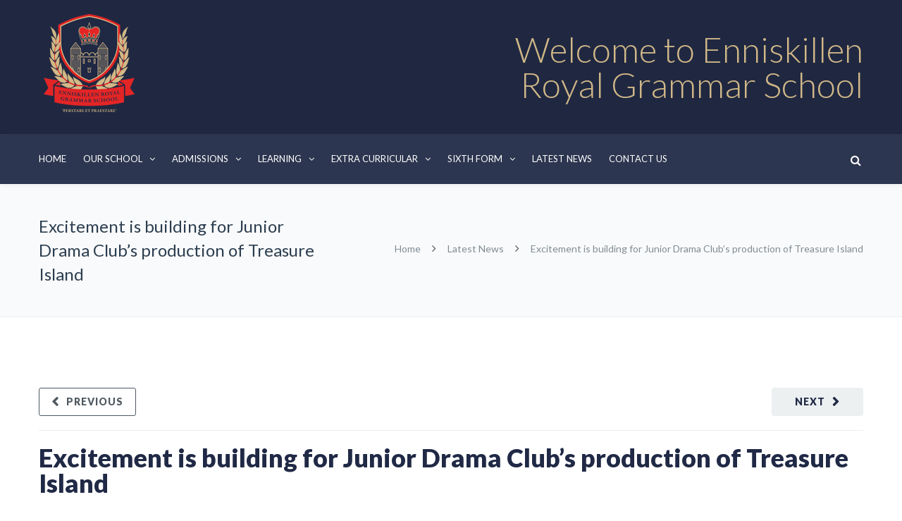

--- FILE ---
content_type: text/html; charset=UTF-8
request_url: https://enniskillenroyalgs.com/excitement-is-building-junior-drama-clubs-production-of-treasure-island/
body_size: 25666
content:
<!DOCTYPE html>

<html lang="en-GB">
<head>
<meta http-equiv="x-ua-compatible" content="IE=Edge"/>
<meta charset="UTF-8" />
<meta name="viewport" content="width=device-width,initial-scale=1.0" />
<title>
Excitement is building for Junior Drama Club’s production of Treasure Island - Enniskillen Royal Grammar School</title>
<link rel="shortcut icon" href="https://enniskillenroyalgs.com/wp-content/uploads/2024/03/logo.png"/>
<script>
mixajaxurl = "https://enniskillenroyalgs.com/wp-admin/admin-ajax.php";
</script>
<!-- html5.js for IE less than 9 -->
<!--[if lt IE 9]>
<script src="https://enniskillenroyalgs.com/wp-content/themes/thefox/js/html5.js"></script>
<![endif]-->
<!-- css3-mediaqueries.js for IE less than 9 -->
<!--[if lt IE 9]>
<script src="https://enniskillenroyalgs.com/wp-content/themes/thefox/js/css3-mediaqueries.js"></script>
<![endif]-->
<meta name='robots' content='index, follow, max-image-preview:large, max-snippet:-1, max-video-preview:-1' />

	<!-- This site is optimized with the Yoast SEO plugin v22.5 - https://yoast.com/wordpress/plugins/seo/ -->
	<link rel="canonical" href="https://enniskillenroyalgs.com/excitement-is-building-junior-drama-clubs-production-of-treasure-island/" />
	<meta property="og:locale" content="en_GB" />
	<meta property="og:type" content="article" />
	<meta property="og:title" content="Excitement is building for Junior Drama Club’s production of Treasure Island - Enniskillen Royal Grammar School" />
	<meta property="og:description" content="Excitement is building as the cast and crew get ready for this Saturday&#8217;s (16th June) production if Treasure Island, taking place in the Steele Hall on the Lough Shore site at 7:30pm. To avoid disappointment you are advised to reserve your tickets at Reception on either site in advance. There is no charge but aRead more" />
	<meta property="og:url" content="https://enniskillenroyalgs.com/excitement-is-building-junior-drama-clubs-production-of-treasure-island/" />
	<meta property="og:site_name" content="Enniskillen Royal Grammar School" />
	<meta property="article:published_time" content="2018-06-11T09:13:23+00:00" />
	<meta property="article:modified_time" content="2018-06-11T09:13:53+00:00" />
	<meta property="og:image" content="https://enniskillenroyalgs.com/wp-content/uploads/2018/06/img_0718.jpg" />
	<meta property="og:image:width" content="2000" />
	<meta property="og:image:height" content="1500" />
	<meta property="og:image:type" content="image/jpeg" />
	<meta name="author" content="Enniskillen Royal" />
	<meta name="twitter:card" content="summary_large_image" />
	<meta name="twitter:label1" content="Written by" />
	<meta name="twitter:data1" content="Enniskillen Royal" />
	<script type="application/ld+json" class="yoast-schema-graph">{"@context":"https://schema.org","@graph":[{"@type":"WebPage","@id":"https://enniskillenroyalgs.com/excitement-is-building-junior-drama-clubs-production-of-treasure-island/","url":"https://enniskillenroyalgs.com/excitement-is-building-junior-drama-clubs-production-of-treasure-island/","name":"Excitement is building for Junior Drama Club’s production of Treasure Island - Enniskillen Royal Grammar School","isPartOf":{"@id":"https://enniskillenroyalgs.com/#website"},"primaryImageOfPage":{"@id":"https://enniskillenroyalgs.com/excitement-is-building-junior-drama-clubs-production-of-treasure-island/#primaryimage"},"image":{"@id":"https://enniskillenroyalgs.com/excitement-is-building-junior-drama-clubs-production-of-treasure-island/#primaryimage"},"thumbnailUrl":"https://enniskillenroyalgs.com/wp-content/uploads/2018/06/img_0718.jpg","datePublished":"2018-06-11T09:13:23+00:00","dateModified":"2018-06-11T09:13:53+00:00","author":{"@id":"https://enniskillenroyalgs.com/#/schema/person/b77e8ff5ad49b0244387ad05ec438a16"},"breadcrumb":{"@id":"https://enniskillenroyalgs.com/excitement-is-building-junior-drama-clubs-production-of-treasure-island/#breadcrumb"},"inLanguage":"en-GB","potentialAction":[{"@type":"ReadAction","target":["https://enniskillenroyalgs.com/excitement-is-building-junior-drama-clubs-production-of-treasure-island/"]}]},{"@type":"ImageObject","inLanguage":"en-GB","@id":"https://enniskillenroyalgs.com/excitement-is-building-junior-drama-clubs-production-of-treasure-island/#primaryimage","url":"https://enniskillenroyalgs.com/wp-content/uploads/2018/06/img_0718.jpg","contentUrl":"https://enniskillenroyalgs.com/wp-content/uploads/2018/06/img_0718.jpg","width":2000,"height":1500},{"@type":"BreadcrumbList","@id":"https://enniskillenroyalgs.com/excitement-is-building-junior-drama-clubs-production-of-treasure-island/#breadcrumb","itemListElement":[{"@type":"ListItem","position":1,"name":"Home","item":"https://enniskillenroyalgs.com/"},{"@type":"ListItem","position":2,"name":"Latest News","item":"https://enniskillenroyalgs.com/latest-news/"},{"@type":"ListItem","position":3,"name":"Excitement is building for Junior Drama Club’s production of Treasure Island"}]},{"@type":"WebSite","@id":"https://enniskillenroyalgs.com/#website","url":"https://enniskillenroyalgs.com/","name":"Enniskillen Royal Grammar School","description":"","potentialAction":[{"@type":"SearchAction","target":{"@type":"EntryPoint","urlTemplate":"https://enniskillenroyalgs.com/?s={search_term_string}"},"query-input":"required name=search_term_string"}],"inLanguage":"en-GB"},{"@type":"Person","@id":"https://enniskillenroyalgs.com/#/schema/person/b77e8ff5ad49b0244387ad05ec438a16","name":"Enniskillen Royal","image":{"@type":"ImageObject","inLanguage":"en-GB","@id":"https://enniskillenroyalgs.com/#/schema/person/image/","url":"https://secure.gravatar.com/avatar/c046606a8d5c5e3ee11053eba589050e3d081eb548c69638887df881684cf92d?s=96&d=mm&r=g","contentUrl":"https://secure.gravatar.com/avatar/c046606a8d5c5e3ee11053eba589050e3d081eb548c69638887df881684cf92d?s=96&d=mm&r=g","caption":"Enniskillen Royal"},"url":"https://enniskillenroyalgs.com/author/ergs/"}]}</script>
	<!-- / Yoast SEO plugin. -->


<link rel='dns-prefetch' href='//fonts.googleapis.com' />
<link rel="alternate" type="application/rss+xml" title="Enniskillen Royal Grammar School &raquo; Feed" href="https://enniskillenroyalgs.com/feed/" />
<link rel="alternate" type="application/rss+xml" title="Enniskillen Royal Grammar School &raquo; Comments Feed" href="https://enniskillenroyalgs.com/comments/feed/" />
<link rel="alternate" title="oEmbed (JSON)" type="application/json+oembed" href="https://enniskillenroyalgs.com/wp-json/oembed/1.0/embed?url=https%3A%2F%2Fenniskillenroyalgs.com%2Fexcitement-is-building-junior-drama-clubs-production-of-treasure-island%2F" />
<link rel="alternate" title="oEmbed (XML)" type="text/xml+oembed" href="https://enniskillenroyalgs.com/wp-json/oembed/1.0/embed?url=https%3A%2F%2Fenniskillenroyalgs.com%2Fexcitement-is-building-junior-drama-clubs-production-of-treasure-island%2F&#038;format=xml" />
<style id='wp-img-auto-sizes-contain-inline-css' type='text/css'>
img:is([sizes=auto i],[sizes^="auto," i]){contain-intrinsic-size:3000px 1500px}
/*# sourceURL=wp-img-auto-sizes-contain-inline-css */
</style>
<style id='wp-emoji-styles-inline-css' type='text/css'>

	img.wp-smiley, img.emoji {
		display: inline !important;
		border: none !important;
		box-shadow: none !important;
		height: 1em !important;
		width: 1em !important;
		margin: 0 0.07em !important;
		vertical-align: -0.1em !important;
		background: none !important;
		padding: 0 !important;
	}
/*# sourceURL=wp-emoji-styles-inline-css */
</style>
<style id='wp-block-library-inline-css' type='text/css'>
:root{--wp-block-synced-color:#7a00df;--wp-block-synced-color--rgb:122,0,223;--wp-bound-block-color:var(--wp-block-synced-color);--wp-editor-canvas-background:#ddd;--wp-admin-theme-color:#007cba;--wp-admin-theme-color--rgb:0,124,186;--wp-admin-theme-color-darker-10:#006ba1;--wp-admin-theme-color-darker-10--rgb:0,107,160.5;--wp-admin-theme-color-darker-20:#005a87;--wp-admin-theme-color-darker-20--rgb:0,90,135;--wp-admin-border-width-focus:2px}@media (min-resolution:192dpi){:root{--wp-admin-border-width-focus:1.5px}}.wp-element-button{cursor:pointer}:root .has-very-light-gray-background-color{background-color:#eee}:root .has-very-dark-gray-background-color{background-color:#313131}:root .has-very-light-gray-color{color:#eee}:root .has-very-dark-gray-color{color:#313131}:root .has-vivid-green-cyan-to-vivid-cyan-blue-gradient-background{background:linear-gradient(135deg,#00d084,#0693e3)}:root .has-purple-crush-gradient-background{background:linear-gradient(135deg,#34e2e4,#4721fb 50%,#ab1dfe)}:root .has-hazy-dawn-gradient-background{background:linear-gradient(135deg,#faaca8,#dad0ec)}:root .has-subdued-olive-gradient-background{background:linear-gradient(135deg,#fafae1,#67a671)}:root .has-atomic-cream-gradient-background{background:linear-gradient(135deg,#fdd79a,#004a59)}:root .has-nightshade-gradient-background{background:linear-gradient(135deg,#330968,#31cdcf)}:root .has-midnight-gradient-background{background:linear-gradient(135deg,#020381,#2874fc)}:root{--wp--preset--font-size--normal:16px;--wp--preset--font-size--huge:42px}.has-regular-font-size{font-size:1em}.has-larger-font-size{font-size:2.625em}.has-normal-font-size{font-size:var(--wp--preset--font-size--normal)}.has-huge-font-size{font-size:var(--wp--preset--font-size--huge)}.has-text-align-center{text-align:center}.has-text-align-left{text-align:left}.has-text-align-right{text-align:right}.has-fit-text{white-space:nowrap!important}#end-resizable-editor-section{display:none}.aligncenter{clear:both}.items-justified-left{justify-content:flex-start}.items-justified-center{justify-content:center}.items-justified-right{justify-content:flex-end}.items-justified-space-between{justify-content:space-between}.screen-reader-text{border:0;clip-path:inset(50%);height:1px;margin:-1px;overflow:hidden;padding:0;position:absolute;width:1px;word-wrap:normal!important}.screen-reader-text:focus{background-color:#ddd;clip-path:none;color:#444;display:block;font-size:1em;height:auto;left:5px;line-height:normal;padding:15px 23px 14px;text-decoration:none;top:5px;width:auto;z-index:100000}html :where(.has-border-color){border-style:solid}html :where([style*=border-top-color]){border-top-style:solid}html :where([style*=border-right-color]){border-right-style:solid}html :where([style*=border-bottom-color]){border-bottom-style:solid}html :where([style*=border-left-color]){border-left-style:solid}html :where([style*=border-width]){border-style:solid}html :where([style*=border-top-width]){border-top-style:solid}html :where([style*=border-right-width]){border-right-style:solid}html :where([style*=border-bottom-width]){border-bottom-style:solid}html :where([style*=border-left-width]){border-left-style:solid}html :where(img[class*=wp-image-]){height:auto;max-width:100%}:where(figure){margin:0 0 1em}html :where(.is-position-sticky){--wp-admin--admin-bar--position-offset:var(--wp-admin--admin-bar--height,0px)}@media screen and (max-width:600px){html :where(.is-position-sticky){--wp-admin--admin-bar--position-offset:0px}}

/*# sourceURL=wp-block-library-inline-css */
</style><style id='global-styles-inline-css' type='text/css'>
:root{--wp--preset--aspect-ratio--square: 1;--wp--preset--aspect-ratio--4-3: 4/3;--wp--preset--aspect-ratio--3-4: 3/4;--wp--preset--aspect-ratio--3-2: 3/2;--wp--preset--aspect-ratio--2-3: 2/3;--wp--preset--aspect-ratio--16-9: 16/9;--wp--preset--aspect-ratio--9-16: 9/16;--wp--preset--color--black: #000000;--wp--preset--color--cyan-bluish-gray: #abb8c3;--wp--preset--color--white: #ffffff;--wp--preset--color--pale-pink: #f78da7;--wp--preset--color--vivid-red: #cf2e2e;--wp--preset--color--luminous-vivid-orange: #ff6900;--wp--preset--color--luminous-vivid-amber: #fcb900;--wp--preset--color--light-green-cyan: #7bdcb5;--wp--preset--color--vivid-green-cyan: #00d084;--wp--preset--color--pale-cyan-blue: #8ed1fc;--wp--preset--color--vivid-cyan-blue: #0693e3;--wp--preset--color--vivid-purple: #9b51e0;--wp--preset--gradient--vivid-cyan-blue-to-vivid-purple: linear-gradient(135deg,rgb(6,147,227) 0%,rgb(155,81,224) 100%);--wp--preset--gradient--light-green-cyan-to-vivid-green-cyan: linear-gradient(135deg,rgb(122,220,180) 0%,rgb(0,208,130) 100%);--wp--preset--gradient--luminous-vivid-amber-to-luminous-vivid-orange: linear-gradient(135deg,rgb(252,185,0) 0%,rgb(255,105,0) 100%);--wp--preset--gradient--luminous-vivid-orange-to-vivid-red: linear-gradient(135deg,rgb(255,105,0) 0%,rgb(207,46,46) 100%);--wp--preset--gradient--very-light-gray-to-cyan-bluish-gray: linear-gradient(135deg,rgb(238,238,238) 0%,rgb(169,184,195) 100%);--wp--preset--gradient--cool-to-warm-spectrum: linear-gradient(135deg,rgb(74,234,220) 0%,rgb(151,120,209) 20%,rgb(207,42,186) 40%,rgb(238,44,130) 60%,rgb(251,105,98) 80%,rgb(254,248,76) 100%);--wp--preset--gradient--blush-light-purple: linear-gradient(135deg,rgb(255,206,236) 0%,rgb(152,150,240) 100%);--wp--preset--gradient--blush-bordeaux: linear-gradient(135deg,rgb(254,205,165) 0%,rgb(254,45,45) 50%,rgb(107,0,62) 100%);--wp--preset--gradient--luminous-dusk: linear-gradient(135deg,rgb(255,203,112) 0%,rgb(199,81,192) 50%,rgb(65,88,208) 100%);--wp--preset--gradient--pale-ocean: linear-gradient(135deg,rgb(255,245,203) 0%,rgb(182,227,212) 50%,rgb(51,167,181) 100%);--wp--preset--gradient--electric-grass: linear-gradient(135deg,rgb(202,248,128) 0%,rgb(113,206,126) 100%);--wp--preset--gradient--midnight: linear-gradient(135deg,rgb(2,3,129) 0%,rgb(40,116,252) 100%);--wp--preset--font-size--small: 13px;--wp--preset--font-size--medium: 20px;--wp--preset--font-size--large: 36px;--wp--preset--font-size--x-large: 42px;--wp--preset--spacing--20: 0.44rem;--wp--preset--spacing--30: 0.67rem;--wp--preset--spacing--40: 1rem;--wp--preset--spacing--50: 1.5rem;--wp--preset--spacing--60: 2.25rem;--wp--preset--spacing--70: 3.38rem;--wp--preset--spacing--80: 5.06rem;--wp--preset--shadow--natural: 6px 6px 9px rgba(0, 0, 0, 0.2);--wp--preset--shadow--deep: 12px 12px 50px rgba(0, 0, 0, 0.4);--wp--preset--shadow--sharp: 6px 6px 0px rgba(0, 0, 0, 0.2);--wp--preset--shadow--outlined: 6px 6px 0px -3px rgb(255, 255, 255), 6px 6px rgb(0, 0, 0);--wp--preset--shadow--crisp: 6px 6px 0px rgb(0, 0, 0);}:where(.is-layout-flex){gap: 0.5em;}:where(.is-layout-grid){gap: 0.5em;}body .is-layout-flex{display: flex;}.is-layout-flex{flex-wrap: wrap;align-items: center;}.is-layout-flex > :is(*, div){margin: 0;}body .is-layout-grid{display: grid;}.is-layout-grid > :is(*, div){margin: 0;}:where(.wp-block-columns.is-layout-flex){gap: 2em;}:where(.wp-block-columns.is-layout-grid){gap: 2em;}:where(.wp-block-post-template.is-layout-flex){gap: 1.25em;}:where(.wp-block-post-template.is-layout-grid){gap: 1.25em;}.has-black-color{color: var(--wp--preset--color--black) !important;}.has-cyan-bluish-gray-color{color: var(--wp--preset--color--cyan-bluish-gray) !important;}.has-white-color{color: var(--wp--preset--color--white) !important;}.has-pale-pink-color{color: var(--wp--preset--color--pale-pink) !important;}.has-vivid-red-color{color: var(--wp--preset--color--vivid-red) !important;}.has-luminous-vivid-orange-color{color: var(--wp--preset--color--luminous-vivid-orange) !important;}.has-luminous-vivid-amber-color{color: var(--wp--preset--color--luminous-vivid-amber) !important;}.has-light-green-cyan-color{color: var(--wp--preset--color--light-green-cyan) !important;}.has-vivid-green-cyan-color{color: var(--wp--preset--color--vivid-green-cyan) !important;}.has-pale-cyan-blue-color{color: var(--wp--preset--color--pale-cyan-blue) !important;}.has-vivid-cyan-blue-color{color: var(--wp--preset--color--vivid-cyan-blue) !important;}.has-vivid-purple-color{color: var(--wp--preset--color--vivid-purple) !important;}.has-black-background-color{background-color: var(--wp--preset--color--black) !important;}.has-cyan-bluish-gray-background-color{background-color: var(--wp--preset--color--cyan-bluish-gray) !important;}.has-white-background-color{background-color: var(--wp--preset--color--white) !important;}.has-pale-pink-background-color{background-color: var(--wp--preset--color--pale-pink) !important;}.has-vivid-red-background-color{background-color: var(--wp--preset--color--vivid-red) !important;}.has-luminous-vivid-orange-background-color{background-color: var(--wp--preset--color--luminous-vivid-orange) !important;}.has-luminous-vivid-amber-background-color{background-color: var(--wp--preset--color--luminous-vivid-amber) !important;}.has-light-green-cyan-background-color{background-color: var(--wp--preset--color--light-green-cyan) !important;}.has-vivid-green-cyan-background-color{background-color: var(--wp--preset--color--vivid-green-cyan) !important;}.has-pale-cyan-blue-background-color{background-color: var(--wp--preset--color--pale-cyan-blue) !important;}.has-vivid-cyan-blue-background-color{background-color: var(--wp--preset--color--vivid-cyan-blue) !important;}.has-vivid-purple-background-color{background-color: var(--wp--preset--color--vivid-purple) !important;}.has-black-border-color{border-color: var(--wp--preset--color--black) !important;}.has-cyan-bluish-gray-border-color{border-color: var(--wp--preset--color--cyan-bluish-gray) !important;}.has-white-border-color{border-color: var(--wp--preset--color--white) !important;}.has-pale-pink-border-color{border-color: var(--wp--preset--color--pale-pink) !important;}.has-vivid-red-border-color{border-color: var(--wp--preset--color--vivid-red) !important;}.has-luminous-vivid-orange-border-color{border-color: var(--wp--preset--color--luminous-vivid-orange) !important;}.has-luminous-vivid-amber-border-color{border-color: var(--wp--preset--color--luminous-vivid-amber) !important;}.has-light-green-cyan-border-color{border-color: var(--wp--preset--color--light-green-cyan) !important;}.has-vivid-green-cyan-border-color{border-color: var(--wp--preset--color--vivid-green-cyan) !important;}.has-pale-cyan-blue-border-color{border-color: var(--wp--preset--color--pale-cyan-blue) !important;}.has-vivid-cyan-blue-border-color{border-color: var(--wp--preset--color--vivid-cyan-blue) !important;}.has-vivid-purple-border-color{border-color: var(--wp--preset--color--vivid-purple) !important;}.has-vivid-cyan-blue-to-vivid-purple-gradient-background{background: var(--wp--preset--gradient--vivid-cyan-blue-to-vivid-purple) !important;}.has-light-green-cyan-to-vivid-green-cyan-gradient-background{background: var(--wp--preset--gradient--light-green-cyan-to-vivid-green-cyan) !important;}.has-luminous-vivid-amber-to-luminous-vivid-orange-gradient-background{background: var(--wp--preset--gradient--luminous-vivid-amber-to-luminous-vivid-orange) !important;}.has-luminous-vivid-orange-to-vivid-red-gradient-background{background: var(--wp--preset--gradient--luminous-vivid-orange-to-vivid-red) !important;}.has-very-light-gray-to-cyan-bluish-gray-gradient-background{background: var(--wp--preset--gradient--very-light-gray-to-cyan-bluish-gray) !important;}.has-cool-to-warm-spectrum-gradient-background{background: var(--wp--preset--gradient--cool-to-warm-spectrum) !important;}.has-blush-light-purple-gradient-background{background: var(--wp--preset--gradient--blush-light-purple) !important;}.has-blush-bordeaux-gradient-background{background: var(--wp--preset--gradient--blush-bordeaux) !important;}.has-luminous-dusk-gradient-background{background: var(--wp--preset--gradient--luminous-dusk) !important;}.has-pale-ocean-gradient-background{background: var(--wp--preset--gradient--pale-ocean) !important;}.has-electric-grass-gradient-background{background: var(--wp--preset--gradient--electric-grass) !important;}.has-midnight-gradient-background{background: var(--wp--preset--gradient--midnight) !important;}.has-small-font-size{font-size: var(--wp--preset--font-size--small) !important;}.has-medium-font-size{font-size: var(--wp--preset--font-size--medium) !important;}.has-large-font-size{font-size: var(--wp--preset--font-size--large) !important;}.has-x-large-font-size{font-size: var(--wp--preset--font-size--x-large) !important;}
/*# sourceURL=global-styles-inline-css */
</style>

<style id='classic-theme-styles-inline-css' type='text/css'>
/*! This file is auto-generated */
.wp-block-button__link{color:#fff;background-color:#32373c;border-radius:9999px;box-shadow:none;text-decoration:none;padding:calc(.667em + 2px) calc(1.333em + 2px);font-size:1.125em}.wp-block-file__button{background:#32373c;color:#fff;text-decoration:none}
/*# sourceURL=/wp-includes/css/classic-themes.min.css */
</style>
<link rel='stylesheet' id='contact-form-7-css' href='https://enniskillenroyalgs.com/wp-content/plugins/contact-form-7/includes/css/styles.css' type='text/css' media='all' />
<link rel='stylesheet' id='esg-plugin-settings-css' href='https://enniskillenroyalgs.com/wp-content/plugins/essential-grid/public/assets/css/settings.css' type='text/css' media='all' />
<link rel='stylesheet' id='tp-fontello-css' href='https://enniskillenroyalgs.com/wp-content/plugins/essential-grid/public/assets/font/fontello/css/fontello.css' type='text/css' media='all' />
<link rel='stylesheet' id='style-css' href='https://enniskillenroyalgs.com/wp-content/themes/thefox/style.css' type='text/css' media='all' />
<link rel='stylesheet' id='style_end-css' href='https://enniskillenroyalgs.com/wp-content/themes/thefox/style_end.css' type='text/css' media='all' />
<link rel='stylesheet' id='media-queries-css' href='https://enniskillenroyalgs.com/wp-content/themes/thefox/media-queries_wide.css' type='text/css' media='all' />
<link rel='stylesheet' id='child-style-css' href='https://enniskillenroyalgs.com/wp-content/themes/thefox_child_theme/style.css' type='text/css' media='all' />
<link rel='stylesheet' id='googlefonts-css' href='https://fonts.googleapis.com/css?family=Lato%3A100%2C300%2C400%2C600%2C700%2C900%7COpen+Sans%3A700%2C300%2C600%2C400%7CRaleway%3A900%7CPlayfair+Display%7C&#038;ver=9fb2997e442d22e4d48d9778eabcbee0' type='text/css' media='all' />
<link rel='stylesheet' id='rgs-css' href='https://enniskillenroyalgs.com/wp-content/themes/thefox/css/rgs.css' type='text/css' media='all' />
<link rel='stylesheet' id='css3_animations-css' href='https://enniskillenroyalgs.com/wp-content/themes/thefox/css/animations.css' type='text/css' media='all' />
<link rel='stylesheet' id='flexslidercss-css' href='https://enniskillenroyalgs.com/wp-content/themes/thefox/includes/Flexslider/flexslider.css' type='text/css' media='all' />
<link rel='stylesheet' id='font-awesome-thefox-css' href='https://enniskillenroyalgs.com/wp-content/themes/thefox/css/font-awesome.css' type='text/css' media='all' />
<link rel='stylesheet' id='moon-css' href='https://enniskillenroyalgs.com/wp-content/themes/thefox/css/moon.css' type='text/css' media='all' />
<link rel='stylesheet' id='elegant-css' href='https://enniskillenroyalgs.com/wp-content/themes/thefox/css/elegant.css' type='text/css' media='all' />
<link rel='stylesheet' id='prettyphotocss-css' href='https://enniskillenroyalgs.com/wp-content/themes/thefox/includes/prettyPhoto/css/prettyPhoto.css' type='text/css' media='all' />
<link rel='stylesheet' id='zilla-likes-css' href='https://enniskillenroyalgs.com/wp-content/themes/thefox/includes/zilla-likes/styles/zilla-likes.css' type='text/css' media='all' />
<link rel='stylesheet' id='js_composer_front-css' href='https://enniskillenroyalgs.com/wp-content/themes/thefox/css/thefox_js_composer.css' type='text/css' media='all' />
<link rel='stylesheet' id='redux-google-fonts-rd_data-css' href='https://fonts.googleapis.com/css?family=Lato%3A400%2C700%2C300&#038;ver=1722868832' type='text/css' media='all' />
<script type="text/javascript" src="https://enniskillenroyalgs.com/wp-includes/js/jquery/jquery.min.js" id="jquery-core-js"></script>
<script type="text/javascript" src="https://enniskillenroyalgs.com/wp-includes/js/jquery/jquery-migrate.min.js" id="jquery-migrate-js"></script>
<link rel="https://api.w.org/" href="https://enniskillenroyalgs.com/wp-json/" /><link rel="alternate" title="JSON" type="application/json" href="https://enniskillenroyalgs.com/wp-json/wp/v2/posts/13665" /><link rel="EditURI" type="application/rsd+xml" title="RSD" href="https://enniskillenroyalgs.com/xmlrpc.php?rsd" />

<link rel='shortlink' href='https://enniskillenroyalgs.com/?p=13665' />
<!-- Custom Styling -->
<style type="text/css">
#logo_img img{max-width:143px;}.cl_before_logo{margin-right:101.5px;}.cl_after_logo{margin-left:101.5px;}.nav_type_9_c #logo_img, .nav_type_9_c .logo_text{margin-left:-71.5px;}.nav_type_9_c #logo_img,.nav_type_9_c .logo_text{min-width:143px;}#mobile-menu{background:#222533}#mobile-menu ul ul,#mobile-menu #rd_wpml #lang_sel ul ul{background:#2e3244;}#mobile-menu ul ul ul{background:#35384d;}#mobile-menu .mobile-ul-open > a{color:#e1261c}#mobile-menu .mobile-ul-open:after{color:#e1261c !important;}#mobile-menu .current_page_item{ background:#191b26;}#mobile-menu .current_page_item > a { border-left:2px solid #e1261c;}#mobile-menu ul li a,#mobile-menu #rd_wpml #lang_sel a{color:#ffffff}#mobile-menu .menu-item-has-children:after{color:#5a5d6b;}#mobile-menu ul li li li a{color:#69708f}#mobile-menu ul ul .menu-item-has-children:after{color:#5d637d;}#mobile_menu_search #search input[type=text]{background:#191b26 !important; color:#69708f;}#mobile_menu_search #search input[type=submit]{color:#69708f;}#top_bar,#rd_wpml #lang_sel ul ul{background:#363e57;}.topbar_type_1,.topbar_type_1 a,.topbar_type_1 #rd_wpml #lang_sel a{color:#ffffff;}.topbar_type_1 strong,.topbar_type_1 .topbar_woocommerce_login.type1 .topbar_sign_in,.topbar_type_1 .topbar_woocommerce_login.type1 .topbar_register,.topbar_type_1 .topbar_woocommerce_login.type1 .topbar_signed_in,.topbar_type_1 #rd_wpml #lang_sel li li a:hover{color:#ffffff;}.topbar_type_1 .top_email:before,.topbar_type_1 .top_phone:before,.topbar_type_1 .top_text:before{color:#ffffff;}.topbar_type_1 .top_email,.topbar_type_1 .top_phone,.topbar_type_1 #header_socials,.topbar_type_1 .header_current_cart{border-right:1px solid transparent; padding-right:20px; padding-left:20px;}.topbar_type_1 .topbar_woocommerce_login{border-right:1px solid transparent; border-left:1px solid transparent; padding-right:20px; padding-left:20px;}.topbar_type_1 #rd_wpml,.topbar_type_1 .top_bar_menu{border-right:1px solid transparent;}.topbar_type_1 .wrapper > div:first-child {border-left:1px solid transparent;}.topbar_type_1 .topbar_woocommerce_login.type1 .topbar_register{ border:1px solid transparent; border-bottom:2px solid transparent}.topbar_type_1 .topbar_woocommerce_login.type2 .topbar_register{ border:1px solid #ffffff; background:#ffffff; color:#363e57;}.topbar_type_1 .topbar_woocommerce_login.type2 .topbar_sign_in,.topbar_type_1 .topbar_woocommerce_login.type2 .topbar_signed_in{ border:1px solid #ffffff;}.topbar_type_1 #header_socials a:hover{ color:#ffffff;}.topbar_type_2,.topbar_type_2 a,.topbar_type_2 #rd_wpml #lang_sel a{color:#ffffff;}.topbar_type_2 strong,.topbar_type_2 .topbar_woocommerce_login.type1 .topbar_sign_in,.topbar_type_2 .topbar_woocommerce_login.type1 .topbar_register,.topbar_type_2 .topbar_woocommerce_login.type1 .topbar_signed_in,.topbar_type_2 #rd_wpml #lang_sel li li a:hover{color:#ffffff;}.topbar_type_2 .top_email:before,.topbar_type_2 .top_phone:before,.topbar_type_2 .top_text:before{color:#ffffff;}.topbar_type_2 .top_email,.topbar_type_2 .top_phone,.topbar_type_2 #header_socials,.topbar_type_2 .header_current_cart{border-right:1px solid transparent; padding-right:20px; padding-left:20px;}.topbar_type_2 .topbar_woocommerce_login{border-right:1px solid transparent; border-left:1px solid transparent; padding-right:20px; padding-left:20px;}.topbar_type_2 { border-top:5px solid #ffffff;}.topbar_type_2 #rd_wpml,.topbar_type_2 .top_bar_menu{border-right:1px solid transparent;}.topbar_type_2 .wrapper > div:first-child {border-left:1px solid transparent;}.topbar_type_2 .topbar_woocommerce_login.type1 .topbar_register{ border:1px solid transparent; border-bottom:2px solid transparent}.topbar_type_2 .topbar_woocommerce_login.type2 .topbar_register{ border:1px solid #ffffff; background:#ffffff; color:#363e57;}.topbar_type_2 .topbar_woocommerce_login.type2 .topbar_sign_in,.topbar_type_2 .topbar_woocommerce_login.type2 .topbar_signed_in{ border:1px solid #ffffff;}.topbar_type_2 #header_socials a:hover{ color:#ffffff;}.topbar_type_3,.topbar_type_3 a,.topbar_type_3 #rd_wpml #lang_sel a{color:#ffffff;}.topbar_type_3 strong,.topbar_type_3 .topbar_woocommerce_login.type1 .topbar_sign_in,.topbar_type_3 .topbar_woocommerce_login.type1 .topbar_register,.topbar_type_3 .topbar_woocommerce_login.type1 .topbar_signed_in,.topbar_type_3 #rd_wpml #lang_sel li li a:hover{color:#ffffff;}.topbar_type_3 .top_email:before,.topbar_type_3 .top_phone:before,.topbar_type_3 .top_text:before{color:#ffffff;}.topbar_type_2 { border-top:5px solid #ffffff;}.topbar_type_3 .topbar_woocommerce_login.type1 .topbar_register{ border:1px solid transparent; border-bottom:2px solid transparent}.topbar_type_3 .topbar_woocommerce_login.type2 .topbar_register{ border:1px solid #ffffff; background:#ffffff; color:#363e57;}.topbar_type_3 .topbar_woocommerce_login.type2 .topbar_sign_in,.topbar_type_3 .topbar_woocommerce_login.type2 .topbar_signed_in{ border:1px solid #ffffff;}.topbar_type_3 #header_socials a:hover{ color:#ffffff;}.topbar_type_4,.topbar_type_4 a,.topbar_type_4 #rd_wpml #lang_sel a{color:#ffffff;}.topbar_type_4 strong,.topbar_type_4 .topbar_woocommerce_login.type1 .topbar_sign_in,.topbar_type_4 .topbar_woocommerce_login.type1 .topbar_register,.topbar_type_4 .topbar_woocommerce_login.type1 .topbar_signed_in,.topbar_type_4 #rd_wpml #lang_sel li li a:hover{color:#ffffff;}.topbar_type_4 .top_email:before,.topbar_type_4 .top_phone:before,.topbar_type_4 .top_text:before{color:#ffffff;}.topbar_type_4 { border-top:5px solid #ffffff;}.topbar_type_4 .topbar_woocommerce_login.type1 .topbar_register{ border:1px solid transparent; border-bottom:2px solid transparent}.topbar_type_4 .topbar_woocommerce_login.type2 .topbar_register{ border:1px solid #ffffff; background:#ffffff; color:#363e57;}.topbar_type_4 .topbar_woocommerce_login.type2 .topbar_sign_in,.topbar_type_4 .topbar_woocommerce_login.type2 .topbar_signed_in{ border:1px solid #ffffff;}.topbar_type_4 #header_socials a:hover{ color:#ffffff;}.topbar_type_5,.topbar_type_5 a,.topbar_type_5 #rd_wpml #lang_sel a{color:#ffffff;}.topbar_type_5 strong,.topbar_type_5 .topbar_woocommerce_login.type1 .topbar_sign_in,.topbar_type_5 .topbar_woocommerce_login.type1 .topbar_register,.topbar_type_5 .topbar_woocommerce_login.type1 .topbar_signed_in,.topbar_type_5 #rd_wpml #lang_sel li li a:hover,.topbar_woocommerce_login.type2 .topbar_sign_in:hover,.top_email a:hover{color:#ffffff;}.topbar_type_5 .top_email:before,.topbar_type_5 .top_phone:before,.topbar_type_5 .top_text:before{color:#ffffff; }.topbar_type_5 .top_email,.topbar_type_5 .top_phone,.topbar_type_5 #header_socials,.topbar_type_5 .header_current_cart{border-right:1px solid transparent; padding-right:20px; padding-left:20px;}.topbar_type_5 .topbar_woocommerce_login{border-right:1px solid transparent; border-left:1px solid transparent; padding-right:20px; padding-left:20px;}.topbar_type_5 .wrapper > div:first-child {border-left:1px solid transparent;}.topbar_type_5 #rd_wpml,.topbar_type_5 .top_bar_menu{border-right:1px solid transparent;}.topbar_type_5 { border-top:4px solid #ffffff; border-bottom:1px solid transparent}.topbar_type_5 .topbar_woocommerce_login.type1 .topbar_register{ border:1px solid transparent; border-bottom:2px solid transparent}.topbar_type_5 .topbar_woocommerce_login.type2 .topbar_register{ border:1px solid #ffffff; background:#ffffff; color:#363e57;}.topbar_type_5 .topbar_woocommerce_login.type2 .topbar_sign_in,.topbar_type_5 .topbar_woocommerce_login.type2 .topbar_signed_in{ border:1px solid #ffffff;}.topbar_type_5 #header_socials a:hover{ color:#ffffff;}.header_current_cart .cart-content-tb.tbi-with-border{border:1px solid transparent;}.header_current_cart .cart-content-tb.tbi-with-bg{background:transparent;}.header_current_cart .cart-content-tb:before{color:#ffffff;}.header_current_cart .cart-content-tb:hover{color:#ffffff;}.nav_type_1 ul li a,.nav_type_2 ul li a,.nav_type_3 ul li a,.nav_type_4 ul li a,.nav_type_5 ul li a,.nav_type_6 ul li a,.nav_type_7 ul li a,.nav_type_8 ul li a,.nav_type_9 ul li a,.nav_type_9_c ul li a,.nav_type_10 ul li a,.nav_type_11 ul li a,.nav_type_12 ul li a,.nav_type_13 ul li a,.nav_type_14 ul li a,.nav_type_15 ul li a,.nav_type_16 ul li a,.nav_type_17 ul li a,.nav_type_18 ul li a,.nav_type_19 ul li a,.nav_type_19_f ul li a{font-family:Lato !important; font-size:14px !important; font-weight:400 !important; }.transparent_header{background:rgba(255,255,255,0)!important;}.transparent_header{border-bottom:1px solid rgba(255,255,255,0.25)!important;}header,.mt_menu{background:#202841;}header.transparent_header.opaque_header{background:#202841 !important; border-bottom:none!important;}#nav_button:before,#nav_button_alt:before{color:#ffffff;}.logo_text a{color:#ffffff;}.transparent_header .logo_text a{color:#fff;}.transparent_header.opaque_header .logo_text a{color:#ffffff;}.transparent_header nav > ul > li > a, .transparent_header .cart-content, .transparent_header nav > li.current-menu-item li a, .transparent_header #searchtop_img .fa-search, .transparent_header .header_si a, .transparent_header #nav_button:before {
	color:rgba(255,255,255,0.85)!important;
	}.nav_type_1 nav ul,.nav_type_1 .header_current_cart{background:#2d3650;}.nav_type_1 ul li a,.nav_type_1 a#searchtop_img{color:#ffffff;}.nav_type_1 nav ul li a:hover,.nav_type_1 > ul > .current-menu-item > a{color:#e1261c; background:#2d3650;}.nav_type_1 .cart-content:hover,.nav_type_1 #searchtop_img:hover i{color:#e1261c;}header.nav_type_2{border-top:1px solid transparent;}.nav_type_2 nav ul,.nav_type_2 .header_current_cart{background:#2d3650;}.nav_type_2 ul li a,.nav_type_2 a#searchtop_img{color:#ffffff;}.nav_type_2 nav ul li a:hover,.nav_type_2 > ul > .current-menu-item > a,.transparent_header.nav_type_2 nav > ul > .current-menu-item > a,.transparent_header.nav_type_2 nav > ul > li > a:hover{color:#e1261c; border-top:3px solid #e1261c; }.nav_type_2 .cart-content:hover,.nav_type_2 #searchtop_img:hover i{color:#e1261c;}header.nav_type_3{border-top:1px solid transparent;}.nav_type_3 nav ul,.nav_type_3 .header_current_cart{background:#2d3650;}.nav_type_3 ul li a,.nav_type_3 a#searchtop_img{color:#ffffff;}.nav_type_3 nav ul li a:hover,.nav_type_3 > ul > .current-menu-item > a{color:#e1261c; background:#2d3650;}.nav_type_3 .cart-content:hover,.nav_type_3 #searchtop_img:hover i{color:#e1261c;}header.nav_type_4{border-top:1px solid transparent;}.nav_type_4 nav ul,.nav_type_4 .header_current_cart{background:#2d3650;}.nav_type_4 ul li a,.nav_type_4 a#searchtop_img{color:#ffffff;}.nav_type_4 nav ul li a:hover,.nav_type_4  > ul > .current-menu-item > a{color:#e1261c; background:#2d3650;}.nav_type_4 .cart-content:hover,.nav_type_4 #searchtop_img:hover i{color:#e1261c;}.nav_type_5 nav ul,.nav_type_5 .header_current_cart{background:#2d3650;}.nav_type_5 ul li a{color:#ffffff; border-top:5px solid #2d3650;}.nav_type_5 a#searchtop_img{color:#ffffff;}.nav_type_5 nav ul li a:hover,.nav_type_5 > ul > .current-menu-item > a,.transparent_header.nav_type_5 nav > ul > .current-menu-item > a,.transparent_header.nav_type_5 nav > ul > li > a:hover{color:#e1261c; border-top:5px solid #e1261c !important; }.nav_type_5 .cart-content:hover,.nav_type_5 #searchtop_img:hover i{color:#e1261c;}.nav_type_6 nav ul,.nav_type_6 .header_current_cart{background:#2d3650;}.nav_type_6 ul li a{color:#ffffff; border-top:5px solid #2d3650;}.nav_type_6 a#searchtop_img{color:#ffffff;}.nav_type_6 nav ul li a:hover,.nav_type_6 > ul > .current-menu-item > a,.transparent_header.nav_type_6 nav > ul > .current-menu-item > a,.transparent_header.nav_type_6 nav > ul > li > a:hover{color:#e1261c; border-top:5px solid #e1261c !important;}.nav_type_6 .cart-content:hover,.nav_type_6 #searchtop_img:hover i{color:#e1261c;}.nav_type_7 nav ul,.nav_type_7 .header_current_cart{background:#2d3650;}.nav_type_7 ul li a,.nav_type_7 a#searchtop_img{color:#ffffff;}.nav_type_7 nav ul li a:hover,.nav_type_7 > ul > .current-menu-item > a{color:#e1261c; background:#2d3650;}.nav_type_7 .cart-content:hover,.nav_type_7 #searchtop_img:hover i{color:#e1261c;}header.nav_type_8{border-top:1px solid transparent;}.nav_type_8 nav ul,.nav_type_8 .header_current_cart{background:#2d3650;}.nav_type_8 ul li a,.nav_type_8 a#searchtop_img{color:#ffffff;}.nav_type_8 nav ul li a:hover,.nav_type_8 > ul > .current-menu-item > a{color:#e1261c; background:#2d3650;}.nav_type_8 .cart-content:hover,.nav_type_8 #searchtop_img:hover i{color:#e1261c;}.nav_type_9 nav ul,.nav_type_9 .header_current_cart{background:#2d3650;}.nav_type_9 ul li a{color:#ffffff; border-top:5px solid rgba(0,0,0,0);}.nav_type_9 a#searchtop_img{color:#ffffff;}.nav_type_9 nav ul li a:hover,.nav_type_9 > ul > .current-menu-item > a,.transparent_header.nav_type_9 nav > ul > .current-menu-item > a,.transparent_header.nav_type_9 nav > ul > li > a:hover{color:#e1261c; border-top:5px solid #e1261c !important;}.nav_type_9 .cart-content:hover,.nav_type_9 #searchtop_img:hover i{color:#e1261c;}.nav_type_9_c nav ul,.nav_type_9_c .header_current_cart{background:#2d3650;}.nav_type_9_c ul li a{color:#ffffff; border-top:5px solid rgba(0,0,0,0);}.nav_type_9_c a#searchtop_img{color:#ffffff;}.nav_type_9_c nav ul li a:hover,.nav_type_9_c > ul > .current-menu-item > a,.transparent_header.nav_type_9_c nav > ul > .current-menu-item > a,.transparent_header.nav_type_9_c nav > ul > li > a:hover{color:#e1261c; border-top:5px solid #e1261c !important;}.nav_type_9_c .header_current_cart,.nav_type_9_c #searchtop{display:none !important;}.nav_type_10 nav ul,.nav_type_10 .header_current_cart{background:#2d3650;}.nav_type_10 ul li a{color:#ffffff; border-top:5px solid rgba(0,0,0,0);}.nav_type_10 a#searchtop_img{color:#ffffff;}.nav_type_10 nav ul li a:hover,.nav_type_10 > ul > .current-menu-item > a,.transparent_header.nav_type_15 nav > ul > .current-menu-item > a,.transparent_header.nav_type_15 nav > ul > li > a:hover{color:#e1261c; border-top:5px solid #e1261c !important;}.nav_type_10 .cart-content:hover,.nav_type_10 #searchtop_img:hover i{color:#e1261c;}.nav_type_11 nav ul,.nav_type_11 .header_current_cart{background:#2d3650;}.nav_type_11 ul li a{color:#ffffff; border:1px solid rgba(0,0,0,0);}.nav_type_11 a#searchtop_img{color:#ffffff;}.nav_type_11 nav ul li a:hover,.nav_type_11 > ul > .current-menu-item > a,.transparent_header.nav_type_11 nav > ul > .current-menu-item > a,.transparent_header.nav_type_11 nav > ul > li > a:hover{color:#e1261c; border:1px solid #e1261c !important; background:#2d3650;}.nav_type_11 .cart-content:hover,.nav_type_11 #searchtop_img:hover i{color:#e1261c;}.nav_type_12 nav ul,.nav_type_12 .header_current_cart{background:#2d3650;}.nav_type_12 ul li a{color:#ffffff; border:2px solid rgba(0,0,0,0);}.nav_type_12 a#searchtop_img{color:#ffffff;}.nav_type_12 nav ul li a:hover,.nav_type_12 > ul > .current-menu-item > a,.transparent_header.nav_type_12 nav > ul > .current-menu-item > a,.transparent_header.nav_type_12 nav > ul > li > a:hover{color:#e1261c; border:2px solid #e1261c !important; background:#2d3650;}.nav_type_12 .cart-content:hover,.nav_type_12 #searchtop_img:hover i{color:#e1261c;}header.nav_type_13{border-top:2px solid transparent;}.nav_type_13 nav ul,.nav_type_13 .header_current_cart{background:#2d3650;}.nav_type_13 ul li a,.nav_type_13 a#searchtop_img{color:#ffffff;}.nav_type_13 nav ul li a:hover,.nav_type_13 > ul > .current-menu-item > a{color:#e1261c; background:#2d3650;}.nav_type_13 .cart-content:hover,.nav_type_13 #searchtop_img:hover i{color:#e1261c;}header.nav_type_14{border-top:5px solid transparent;}.nav_type_14 nav ul,.nav_type_1 .header_current_cart{background:#2d3650;}.nav_type_14 ul li a,.nav_type_14 a#searchtop_img{color:#ffffff;}.nav_type_14 nav ul li a:hover,.nav_type_14 > ul > .current-menu-item > a{color:#e1261c; background:#2d3650;}.nav_type_14 .cart-content:hover,.nav_type_14 #searchtop_img:hover i{color:#e1261c;}.header_bottom_nav.transparent_header.opaque_header{background:#2d3650 !important;}header.nav_type_15,.header_bottom_nav.nav_type_15{border-top:1px solid transparent;}.header_bottom_nav.nav_type_15{background:#2d3650;}.nav_type_15 ul li a{color:#ffffff; border-right:1px solid transparent}.nav_type_15 ul li:first-child a{border-left:1px solid transparent} .nav_type_15 nav ul li a:hover,.nav_type_15 > ul > .current-menu-item > a{color:#e1261c; background:#2d3650;}header #header_socials a,.nav_type_15 a#searchtop_img{color:#ffffff;}header #header_socials a:hover{color:#e1261c;}.header_bottom_nav.nav_type_15 .cart-content:hover,.header_bottom_nav.nav_type_15 #searchtop_img:hover i{color:#e1261c;}.header_bottom_nav.nav_type_16{border-top:1px solid transparent;}.header_bottom_nav.nav_type_16{background:#2d3650;}.nav_type_16 ul li a,.nav_type_16 a#searchtop_img{color:#ffffff;}.nav_type_16 nav ul li a:hover,.nav_type_16 > ul > .current-menu-item > a{color:#e1261c; background:#2d3650;}.header_bottom_nav.nav_type_16 .cart-content:hover,.header_bottom_nav.nav_type_16 #searchtop_img:hover i{color:#e1261c;}.header_bottom_nav.nav_type_17{border-top:1px solid transparent;}.header_bottom_nav.nav_type_17{background:#2d3650;}.nav_type_17 ul li a,.nav_type_17 a#searchtop_img{color:#ffffff;}.nav_type_17 nav ul li a:hover,.nav_type_17 > ul > .current-menu-item > a,.transparent_header.nav_type_17 nav > ul > .current-menu-item > a,.transparent_header.nav_type_17 nav > ul > li > a:hover{color:#e1261c; border-top:3px solid #e1261c !important;}.header_bottom_nav.nav_type_17 .cart-content:hover,.header_bottom_nav.nav_type_17 #searchtop_img:hover i{color:#e1261c;}.header_bottom_nav.nav_type_18{border-top:1px solid transparent;}.header_bottom_nav.nav_type_18{background:#2d3650;}.nav_type_18 ul li a,.nav_type_18 a#searchtop_img{color:#ffffff;}.nav_type_18 nav ul li a:hover,.nav_type_18 > ul >.current-menu-item > a{color:#e1261c; background#2d3650;}.header_bottom_nav.nav_type_18 .cart-content:hover,.header_bottom_nav.nav_type_18 #searchtop_img:hover i{color:#e1261c;}.nav_type_19 ul li a,.nav_type_19_f ul li a{color:#ffffff;}.nav_type_19 ul > li > a,.nav_type_19_f ul > li > a{border-bottom:1px solid transparent;}.nav_type_19 ul ul li a,.nav_type_19_f ul ul li a{border-right:1px solid transparent;}#edge-search-form .search_button_icon{color:#ffffff;}.nav_type_19 ul li a:hover,.nav_type_19 > ul > .current-menu-item > a,.nav_type_19_f ul li a:hover,.nav_type_19_f > ul > .current-menu-item > a{color:#e1261c;}.nav_type_19 .cart-content:hover,.nav_type_19 #searchtop_img:hover i,.nav_type_19_f .cart-content:hover,.nav_type_19_f #searchtop_img:hover i{color:#e1261c;}#fixed_header_socials a{color:#ffffff;}#fixed_header_socials a{border:1px solid transparent;}.fixed_header_left{border-right:1px solid #ecf0f1;}#edge-search-form input[type=text]{border:1px solid transparent; background:#202841;}ul.header_current_cart li .cart-content{color:#ffffff; font-weight: normal;}.transparent_header.opaque_header nav > ul > li > a, .transparent_header.opaque_header .cart-content{color:#ffffff !important;}.transparent_header.opaque_header nav > ul > li > a:hover,.transparent_header nav > ul > .current-menu-item > a,.transparent_header.opaque_header nav > ul > .current-menu-item > a,.transparent_header nav > ul > li > a:hover{color:#e1261c !important;}#header_container nav .rd_megamenu ul ul li a, .rd_megamenu ul ul li a,#header_container nav ul ul li a{font-family:Lato !important; font-size:13px !important; font-weight:400 !important; line-height:14px !important; }ul.header_cart_dropdown,.header_cart_dropdown .button,#search-form,#search-form.pop_search_form #ssform,.child_pages_ctn li,#header_container nav ul li ul,#header_container nav ul li ul a{background:#ffffff;}#header_container nav .rd_megamenu ul li a, .rd_megamenu ul li a,.header_cart_dropdown ul.cart_list li a,.header_cart_dropdown .widget_shopping_cart_content .rd_cart_buttons a{color:#2c3e50;}.header_cart_dropdown, #header_container nav .rd_megamenu ul ul li a, .rd_megamenu ul ul li a,#header_container nav ul ul li a,.header_cart_dropdown .rd_clear_btn,.header_cart_dropdown .total,#search-form.pop_search_form #ssform,.child_pages_ctn a{color:#4f5960;}.header_cart_dropdown .quantity,.header_cart_dropdown .product_list_widget span.amount,.header_cart_dropdown .total .amount,.search_button_icon{color:#de2726;}.header_cart_dropdown ul.cart_list li a.remove:hover,.child_pages_ctn a:hover{background:#de2726; color:#ffffff;}.header_cart_dropdown ul.cart_list li a:hover{color:#de2726;}.header_cart_dropdown .rd_clear_btn:hover{color:#222533;}ul.header_cart_dropdown,#search-form.pop_search_form #ssform{border:1px solid #ecf0f1;}#header_container nav ul ul .current-menu-item li a, #header_container nav ul ul li a{border-left:1px solid #ecf0f1;}#header_container .fixed_header_left nav ul ul ul li a{border-left:1px solid #ecf0f1 !important;}#header_container .fixed_header_left nav ul ul .current-menu-item li a, #header_container .fixed_header_left nav ul ul li a{border-right:1px solid #ecf0f1 !important;}#header_container .fixed_header_left nav ul ul, #header_container .fixed_header_left nav ul ul{border-top:1px solid #ecf0f1 !important;}#header_container nav ul ul li,ul.header_cart_dropdown ul.product_list_widget li.child_pages_ctn a{border-bottom:1px solid #ecf0f1;}#header_container .rd_megamenu ul li ul,.header_cart_dropdown .clear_total{border-top:1px solid #ecf0f1;}#header_container nav ul ul,.widget_shopping_cart_content,#search-form{border-top:3px solid #de2726;}.current_item_number{background:#de2726;}.rd_cart_buttons{background:#222533;}.header_cart_dropdown .button{background:#ffffff; border:2px solid #ffffff  !important;}.header_cart_dropdown .widget_shopping_cart_content .rd_cart_buttons .button:hover{background:#222533; border:2px solid #ffffff !important; color:#ffffff;}.current_item_number:before{border-color: transparent #de2726 transparent;}.header_cart_dropdown ul.cart_list li a.remove{background:#4f5960;}#header_container nav ul ul li a:hover,#header_container nav ul ul li.current-menu-item > a{background:#ecf0f1; color:#2c3e50;}#header_container nav ul ul .mm_widget_area{border:none!important; border-left:1px solid #ecf0f1 !important;}#header_container nav .rd_megamenu .mm_widget_area .rd_megamenu_widget_area .product_list_widget a{color:#2c3e50;}#header_container nav .rd_megamenu .mm_widget_area .rd_megamenu_widget_area .product_list_widget a:hover{color:#de2726;}#header_container nav .rd_megamenu .mm_widget_area .rd_megamenu_widget_area .sb_widget h3{color:#2c3e50}#header_container nav .rd_megamenu .mm_widget_area .rd_megamenu_widget_area #lang_sel a{color:#4f5960; background:#ffffff; border:1px solid #ecf0f1}#header_container nav .rd_megamenu .mm_widget_area .rd_megamenu_widget_area #lang_sel a:hover{color:#2c3e50;}#header_container nav .rd_megamenu .mm_widget_area .rd_megamenu_widget_area .widget_recent_entries ul li{border-bottom:1px solid #ecf0f1}#header_container nav .rd_megamenu .mm_widget_area .rd_megamenu_widget_area .widget_recent_entries ul li a{color:#4f5960}#header_container nav .rd_megamenu .mm_widget_area .rd_megamenu_widget_area .widget_recent_entries ul li a:hover{color:#de2726}#header_container nav .rd_megamenu .mm_widget_area .rd_megamenu_widget_area #recentcomments li{border-bottom:1px solid #ecf0f1}#header_container nav .rd_megamenu .mm_widget_area .rd_megamenu_widget_area #recentcomments li a{color:#2c3e50;}#header_container nav .rd_megamenu .mm_widget_area .rd_megamenu_widget_area #recentcomments li a:hover{color:#de2726;}#header_container nav .rd_megamenu .mm_widget_area .rd_megamenu_widget_area .rd_widget_recent_entries li{border-bottom:1px solid #ecf0f1}#header_container nav .rd_megamenu .mm_widget_area .rd_megamenu_widget_area .w_comment a{color:#4f5960;}#header_container nav .rd_megamenu .mm_widget_area .rd_megamenu_widget_area .w_comment a:hover{color:#de2726;}#header_container nav .rd_megamenu .mm_widget_area .rd_megamenu_widget_area .widget_recent_entry h4 a{color:#2c3e50;}#header_container nav .rd_megamenu .mm_widget_area .rd_megamenu_widget_area .widget_recent_entry h4 a:hover{color:#de2726;}#header_container nav .rd_megamenu .mm_widget_area .rd_megamenu_widget_area .widget_archive ul li,#header_container nav .rd_megamenu .mm_widget_area .rd_megamenu_widget_area .widget_meta ul li{border-bottom:1px solid #ecf0f1}#header_container nav .rd_megamenu .mm_widget_area .rd_megamenu_widget_area .widget_archive ul li a,#header_container nav .rd_megamenu .mm_widget_area .rd_megamenu_widget_area .widget_meta ul li a{color:#4f5960;}#header_container nav .rd_megamenu .mm_widget_area .rd_megamenu_widget_area .widget_archive ul li a:hover,#header_container nav .rd_megamenu .mm_widget_area .rd_megamenu_widget_area .widget_meta ul li a:hover{color:#de2726;}#header_container nav .rd_megamenu .mm_widget_area .rd_megamenu_widget_area .page_item a, #header_container nav .rd_megamenu .mm_widget_area .rd_megamenu_widget_area .menu-item a{border-bottom:1px solid #ecf0f1; color:#4f5960;}#header_container nav .rd_megamenu .mm_widget_area .rd_megamenu_widget_area .page_item a:hover, #header_container nav .rd_megamenu .mm_widget_area .rd_megamenu_widget_area .menu-item a:hover,#header_container nav .rd_megamenu .mm_widget_area .rd_megamenu_widget_area .current_page_item a,#header_container nav .rd_megamenu .mm_widget_area .rd_megamenu_widget_area .current_page_item a{color:#de2726; }#header_container nav .rd_megamenu .mm_widget_area .rd_megamenu_widget_area .page_item a:before, #header_container nav .rd_megamenu .mm_widget_area .rd_megamenu_widget_area .menu-item a:before { color:#222533;}#header_container nav .rd_megamenu .mm_widget_area .rd_megamenu_widget_area #wp-calendar caption{background:#2c3e50; color:#ffffff}#header_container nav .rd_megamenu .mm_widget_area .rd_megamenu_widget_area #wp-calendar{border:1px solid #ecf0f1}#wp-calendar th{color:#222533;}#header_container nav .rd_megamenu .mm_widget_area .rd_megamenu_widget_area #wp-calendar tbody td a{color:#fff; background:#222533;}#header_container nav .rd_megamenu .mm_widget_area .rd_megamenu_widget_area #wp-calendar tbody td a:hover{color:#fff; background:#de2726;}#header_container nav .rd_megamenu .mm_widget_area .rd_megamenu_widget_area #wp-calendar td#next a:hover:after,#header_container nav .rd_megamenu .mm_widget_area .rd_megamenu_widget_area #wp-calendar td#prev a:hover:after{background:#de2726;}body{font-family:Lato; font-size:14px; font-weight:; line-height:14px; }p{  line-height:14px; }h1{font-family:Lato; font-size:34px; font-weight:700; line-height:42px; }h2{font-family:Lato; font-size:24px; font-weight:700; line-height:36px; }h3{font-family:Lato; font-size:20px; font-weight:700; line-height:24px; }h4{font-family:Lato; font-size:18px; font-weight:700; line-height:24px; }h5{font-family:Lato; font-size:16px; font-weight:400; line-height:24px; }h6{font-family:Lato; font-size:14px; font-weight:300; line-height:24px; }body,#jprePercentage{color:#4f5960}body a,.hl_color,#sidebar #search input[type=submit]:hover,.wpb_widgetised_column #search input[type=submit]:hover,.strong_colored strong{color:#4f5960}body a:hover{color:#df2927}h1,h2,h3,h4,h5,h6{color:#202945}.partners_left, .partners_right{background:#202945}.def_section,blockquote{background:#ffffff}#to_top:hover,.b-read-now:hover{background:#df2927}::-webkit-input-placeholder{color:#4f5960}:-moz-placeholder{color:#4f5960}::-moz-placeholder{color:#4f5960}:-ms-input-placeholder{color:#4f5960}#sidebar #search input[type=submit],.wpb_widgetised_column #search input[type=submit]{color:#4f5960}input[type=text], input[type=email], input[type=password], textarea,#coupon_code{color:#4f5960; border:1px solid #eceef0; background:#ffffff;}input[type="checkbox"]{color:#ffffff; border:1px solid #eceef0; background:#ffffff;}input[type=checkbox]:checked{color:#ffffff; border:1px solid #df2927; background:#df2927;}.flex-direction-nav li a{color:#202945; background:#ffffff;}.wpb_text_column ol li:before{background:#4f5960}.wpb_text_column ol li:hover:before{background:#4f5960}blockquote{ border:1px solid #ecf0f1; }blockquote:before,.post-password-form input[type=submit]{ background:#df2927; }.code_box_ctn{ background:#f9fafb; }.wp-caption{ background:#f9fafb; border:1px solid #ecf0f1; }.tp-caption a {color: #fff;}.tp-caption a:hover { color: #fff;}.tp-bannertimer{background: #df2927; background: -moz-linear-gradient(left,  #df2927 0%, #df2927 100%); background: -webkit-gradient(linear, left top, right top, color-stop(0%,#df2927), color-stop(100%,#df2927)); background: -webkit-linear-gradient(left,  #df2927 0%,#df2927 100%); background: -o-linear-gradient(left,  #df2927 0%,#df2927 100%); background: -ms-linear-gradient(left,  #df2927 0%,#df2927 100%); background: linear-gradient(to right,  #df2927 0%,#df2927 100%); filter: progid:DXImageTransform.Microsoft.gradient( startColorstr="#df2927", endColorstr="#df2927",GradientType=1 );} .page_title_ctn{border-bottom:1px solid #ecf0f1;  }.page_title_ctn h1{color:#2c3e50; }#crumbs a,#crumbs span{color:#808c94; }.rd_child_pages{color:#808c94; border:1px solid #808c94; background:#ffffff;}.search_results strong{color:#4f5960; }.search_sf .rd_search_sc #search input[type=submit]{background:#202945 !important;}.search_sf .rd_search_sc #search input[type=submit]:hover{background:#df2927 !important;}.post_single .post-title h2 a,.blog_related_post .post-title h2 a,.logged-in-as a{color:#202945}.post_single .post-title h2 a:hover,.blog_related_post .post-title h2 a:hover{color:#df2927}.mejs-container .mejs-controls,.audio_ctn{background:#4f5960 !important;}.mejs-controls .mejs-time-rail .mejs-time-current{background:#202945 !important; }.mejs-controls .mejs-horizontal-volume-slider .mejs-horizontal-volume-current{background:#df2927 !important; }.post_quote_text,.post_quote_author,.post_single_business .post_quote_text:after{background:#df2927; color:#ffffff!important;}.post-info a{color:#4f5960}.post_single .post-info a:hover{color:#df2927}.single_post_navigation,.post-info{border-bottom:1px solid #ecf0f1}.single_post_navigation_bottom{border-top:1px solid #ecf0f1}.tags_icon{background:#4f5960; color:#ffffff;}.single_post_tags{border:1px solid #eceef0; background:#ffffff;}.shareicons_icon{background:#df2927; color:#ffffff;}.single_post_share_icon{border:1px solid #eceef0; background:#ffffff;}.single_post_share_icon .share-box li a{color:#4f5960;}.single_post_share_icon .share-box li a:hover{color:#df2927 !important;}#author-bio{border:1px solid #eceef0; background:#f9fafb; color:#4f5960; box-shadow:0 0px 0px #ffffff, 0 4px 0 -1px #ffffff, 0 0px 0px 0px #ffffff,0 0px 0px #ffffff, 0 4px 0 0px #ecf0f1, 0px 0px 0px 0px #ffffff;}#author-info h3{color:#4f5960;}.author_posts_link{color:#4f5960;}.author_posts_link:hover{color:#df2927;}.comment_ctn{border:1px solid #eceef0; background:#ffffff; color:#4f5960; box-shadow:0 0px 0px #ffffff, 0 4px 0 -1px #ffffff, 0 0px 0px 0px #ffffff,0 0px 0px #ffffff, 0 4px 0 0px #ecf0f1, 0px 0px 0px 0px #ffffff;}#business_comments #comments ul li .details span.Reply a{border:1px solid #eceef0; background:#ffffff; color:#4f5960;}.comment_count h3 a{color:#202945}#comments ul li .details span.author a,#comments ul li .details span.author{color:#4f5960}#comments ul li .details span.date a{color:#4f5960}#comments ul li .details span.Reply a{background:#4f5960; color:#ffffff}#comments ul li .details span.Reply a:hover{background:#222533; color:#ffffff}#business_comments #comments ul li .comment_ctn{border-bottom:1px solid #ecf0f1;}#comments > ul > li ul{border-left:1px solid #ecf0f1}#comments ul li li .comment_ctn:before{background:#ecf0f1;}input.single_post_author,input.single_post_email,input.single_post_url,.single_post_comment{background:#f9fafb}input.single_post_author:focus,input.single_post_email:focus,input.single_post_url:focus,.single_post_comment:focus{background:#ffffff}#add-comment input#submit{background:#202945; color:#ffffff}#add-comment input#submit:hover{background:#df2927; color:#ffffff}#business_comments #add-comment input#submit,#respond input#submit{background:#4f5960; color:#ffffff}#business_comments #add-comment input#submit:hover,,#respond input#submit:hover{background:#df2927; color:#ffffff}#business_comments #comments ul li .details span.Reply a:hover{background:#4f5960 !important; color:#ffffff; border-color:#4f5960;}.blog_related_post .more-link{border:1px solid #202945; color:#202945; background:#ffffff;}.blog_related_post .more-link:hover{color:#ffffff; background:#202945;}.cbp_type03 .rp_left,.cbp_type03 .rp_right{background:#202945}.cbp_type03 .rp_left:hover,.cbp_type03 .rp_right:hover{background:#df2927}.cbp_type03 .blog_related_post .more-link:hover{background:#df2927; border-color:#df2927;}.cbp_type05 .rp_left,.cbp_type05 .rp_right,.cbp_type08 .rp_left,.cbp_type08 .rp_right{background:#4f5960}.cbp_type05 .rp_left:hover,.cbp_type05 .rp_right:hover,.cbp_type08 .rp_left:hover,.cbp_type08 .rp_right:hover{background:#df2927}.cbp_type05 .carousel_recent_post .blog_box_content,.cbp_type08 .carousel_recent_post .blog_box_content{color:#4f5960}.cbp_type05 .carousel_recent_post h5.widget_post_title a,.cbp_type08 .carousel_recent_post h5.widget_post_title a{color:#202945}.cbp_type05 .carousel_recent_post:hover .blog_box_content,.cbp_type05 .blog_post_link_ctn,.cbp_type08 .carousel_recent_post:hover .blog_box_content,.cbp_type08 .blog_post_link_ctn{background:#202945; color:#a1b1bc;}.cbp_type05 .carousel_recent_post:hover h5.widget_post_title a,.cbp_type08 .carousel_recent_post:hover h5.widget_post_title a{color:#ffffff}.cbp_type06 .rp_left,.cbp_type06 .rp_right{background:#4f5960}.cbp_type06 .rp_left:hover,.cbp_type06 .rp_right:hover{background:#202945}.cbp_type06 .carousel_recent_post .blog_box_content{color:#4f5960}.cbp_type06 .carousel_recent_post h5.widget_post_title a{color:#202945}.cbp_type06 a.more-link{background:#4f5960; color:#fff;}.cbp_type06 a.more-link:after{background:#202945; color:#fff;}.cbp_type06 a.more-link:hover{background:#4f5960; color:#fff;}.cbp_type06 a.more-link:hover:after{
background: rgba(0, 0, 0, 0.21); color:#fff;}.sp_left:hover,.sp_right:hover{background:#4f5960; border-color:#4f5960;}.sb_widget h3{color:#202945}.sb_widget > h3:before{border-top:7px solid #4f5960; border-bottom:7px solid #df2927;}#sidebar #lang_sel a,.wpb_widgetised_column #lang_sel a{color:#4f5960; background:#ffffff; border:1px solid #ecf0f1}#sidebar #lang_sel a:hover,.wpb_widgetised_column #lang_sel a:hover{color:#202945;}#sidebar .widget_recent_entries ul li,.wpb_widgetised_column .widget_recent_entries ul li{border-bottom:1px solid #ecf0f1}#sidebar .widget_recent_entries ul li a,.wpb_widgetised_column .widget_recent_entries ul li a{color:#4f5960}#sidebar .widget_recent_entries ul li a:hover,.wpb_widgetised_column .widget_recent_entries ul li a:hover{color:#4f5960}#sidebar #recentcomments li,.wpb_widgetised_column #recentcomments li{border-bottom:1px solid #ecf0f1}#sidebar #recentcomments li a,.wpb_widgetised_column #recentcomments li a,#sidebar .tweets li a,.wpb_widgetised_column .tweets li a{color:#202945;}#sidebar #recentcomments li a:hover,.wpb_widgetised_column  #recentcomments li a:hover{color:#df2927;}#sidebar .rd_widget_recent_entries li,.wpb_widgetised_column .rd_widget_recent_entries li,#sidebar  .tweets li,.wpb_widgetised_column .tweets li{border-bottom:1px solid #ecf0f1}#sidebar .tagcloud a ,.wpb_widgetised_column .tagcloud a {border:1px solid #ecf0f1; color:#4f5960}#sidebar .tagcloud a:hover,.wpb_widgetised_column .tagcloud a:hover{background:#df2927; border-color:#df2927; color:#ffffff;}#sidebar .w_comment a,.wpb_widgetised_column .w_comment a{color:#4f5960;}#sidebar .w_comment a:hover,.wpb_widgetised_column .w_comment a:hover{color:#4f5960;}#sidebar .widget_recent_entry h4 a,.wpb_widgetised_column .widget_recent_entry h4 a{color:#202945;}#sidebar .widget_recent_entry h4 a:hover,.wpb_widgetised_column .widget_recent_entry h4 a:hover{color:#4f5960;}#sidebar .widget_archive ul li,#sidebar .widget_meta ul li,.wpb_widgetised_column .widget_archive ul li,.wpb_widgetised_column .widget_meta ul li{border-bottom:1px solid #ecf0f1}#sidebar .widget_archive ul li a,#sidebar .widget_meta ul li a,.wpb_widgetised_column  .widget_archive ul li a,.wpb_widgetised_column .widget_meta ul li a{color:#4f5960;}#sidebar .widget_archive ul li a:hover,#sidebar .widget_meta ul li a:hover,.wpb_widgetised_column .widget_archive ul li a:hover,.wpb_widgetised_column .widget_meta ul li a:hover{color:#4f5960;}#sidebar .page_item a, #sidebar .menu-item a,.wpb_widgetised_column .page_item a,.wpb_widgetised_column .menu-item a{border-bottom:1px solid #ecf0f1; color:#4f5960;}#sidebar .page_item a:hover, #sidebar .menu-item a:hover,#sidebar .current_page_item a,#sidebar .current_page_item a,.wpb_widgetised_column .page_item a:hover,.wpb_widgetised_column .menu-item a:hover,.wpb_widgetised_column .current_page_item a{color:#4f5960; }#sidebar .page_item a:before, #sidebar .menu-item a:before,.wpb_widgetised_column .page_item a:before,.wpb_widgetised_column .menu-item a:before{ color:#df2927;}#wp-calendar caption{background:#202945; color:#ffffff}#wp-calendar{border:1px solid #ecf0f1}#wp-calendar th{color:#df2927;}#wp-calendar tbody td a{color:#fff; background:#df2927;}#wp-calendar tbody td a:hover{color:#fff; background:#4f5960;}#wp-calendar td#next a:hover:after,#wp-calendar td#prev a:hover:after{background:#4f5960;}.rd_widget_recent_entries .thumbnail a:before,.port_tn a:before,.rd_widget_recent_entries_f .thumbnail a:before{background:#df2927;}.single_port_navigation,.port_details_full_information .item_details_info{border-bottom:1px solid #ecf0f1;}.all_projects_btn{color:#4f5960;}.next_project{border:1px solid #ecf0f1; background:#ecf0f1; color:#202945;}.next_project:hover{border:1px solid #df2927; background:#df2927; color:#fff;}.previous_project{border:1px solid #4f5960; background:#ffffff; color:#4f5960;}.previous_project:hover{border:1px solid #df2927; background:#df2927; color:#fff;}.port_details_subtitle{color:#4f5960;}.port_meta{border-bottom:1px solid #ecf0f1;}.next_project{border-bottom:1px solid #ecf0f1;}.port_vp a{background:#202945;}.port_vp a:hover{background:#df2927; color:#fff;}.single_staff_meta{border-top:1px solid #ecf0f1;}#member_email a:hover, .sc-share-box #member_email a, .single_staff_social #member_email a,.share_icons_business .share-box #member_email a{background:#4f5960;}.product_filtering {border-bottom:1px solid #ecf0f1}.filter_param,.filter_param li ul{background:#ffffff; border:1px solid #eceef0; color:#4f5960;}.filter_param strong{color:#4f5960;}.current_li:after{border-left:1px solid #eceef0;}.filter_param.filter_param_sort{background:#4f5960; border:1px solid #4f5960;}.filter_param.filter_param_sort a{color:#ffffff}.filter_param.filter_param_order a,.filter_param.filter_param_count a{color:#4f5960}.filter_param.filter_param_order a:hover,.filter_param.filter_param_count a:hover{color:#222533}.shop_two_col,.shop_three_col,.shop_four_col,.caroufredsel_wrapper .inner_product,.woocommerce .products li{color:#4f5960; background:#ffffff; border:1px solid #eceef0;}.custom_cart_button a{color:#4f5960;}.custom_cart_button a:hover{color:#222533;}.product_box {border-top:1px solid #eceef0; border-bottom:1px solid #eceef0;}.product_box h3{color:#4f5960;}.product_box h3:hover{color:#df2927;}.product_box .price{color:#4f5960;}.product_box .price del{color:#4f5960 !important;}.product_box .price ins{color:#df2927;}.adding_to_cart_working .icon_status_inner:before{color:#4f5960;}.adding_to_cart_completed .icon_status_inner:before{color:#df2927;}.single_product_main_image div,.single_products_thumbnails img,.single_product_navigation .previous_product,.single_product_navigation .next_product {border:1px solid #ecf0f1 }.single_product_navigation .previous_product:hover,.single_product_navigation .next_product:hover{border:1px solid #df2927; background:#df2927; color:#ffffff }.single_products_thumbnails img.selected{border:1px solid #4f5960 }.product_nav_left:hover,.product_nav_right:hover{background:#4f5960 }.product_title.entry-title,.woocommerce-tabs ul li a,.related h2,.single_product_navigation .previous_product,.single_product_navigation .next_product,.woocommerce-page #reviews #comments ol.commentlist li .comment-text p.meta strong, .woocommerce-page #reviews #comments h2,.show_review_form.button {color:#202945 }.summary.entry-summary .price,.summary.entry-summary .price del,.show_review_form.button,.woocommerce-page #reviews #comments ol.commentlist li .comment-text p.meta{color:#4f5960 }.summary.entry-summary .price ins,.woocommerce-product-rating .woocommerce-review-link,.custom_cart_button .button.add_to_cart_button.product_type_simple.added{color:#4f5960 }.woocommerce-product-rating .woocommerce-review-link:hover{color:#df2927 }button.single_add_to_cart_button.button.alt{color:#202945; background:#ffffff; border:2px solid #202945; }button.single_add_to_cart_button.button.alt:hover{color:#ffffff; background:#df2927; border:2px solid #df2927; }.single_product_navigation{border-top:1px solid #ecf0f1 }.related_left, .related_right,.upsells_left, .upsells_right{border:1px solid #eceef0; color:#4f5960 ; background:#ffffff;}.related_left:hover, .related_right:hover,.upsells_left:hover, .upsells_right:hover{border:1px solid #df2927; color:#ffffff ; background:#df2927;}.woo-share-box ul li a,.woo_img_next,.woo_img_prev{background:#ecf0f1; color:#4f5960 ;}.woo_img_next:hover,.woo_img_prev:hover{background:#df2927; color:#ffffff ;}.woocommerce-tabs .tabs li a{border-right:1px solid #ecf0f1 }.woocommerce-tabs,.woocommerce-tabs li.active{border-left:1px solid #ecf0f1 }.woocommerce-tabs li.active{border-bottom:1px solid #ffffff }.woocommerce-tabs .tabs li a{border-top:1px solid #ecf0f1 }.woocommerce-tabs .panel{border:1px solid #ecf0f1 }.woocommerce-page #reviews #comments h2,#reviews #comments ol.commentlist li{border-bottom:1px solid #ecf0f1 !important; }.chosen-container-single .chosen-single,#rd_login_form .inline,.product-description a,.shipping td:last-child{color:#4f5960}.chosen-container-single .chosen-single,.select2-drop{background:#ffffff}.woocommerce-cart .cart_totals h2, .woocommerce-cart form h2, .woocommerce-checkout .woocommerce h2,.woocommerce form .form-row label, .woocommerce-page form .form-row label,.checkout_steps .active_step,.product-qty,.rd_order_total,.country_to_state,.cross-sells h2,.woocommerce-cart .cart_totals,.shop_table.order_details tfoot,.woocommerce .order_details li strong, .woocommerce-page .order_details li strong{color:#202945}.woocommerce-cart .cart_totals strong, .rd_order_total .total strong,.shop_table.order_details tfoot .amount,.order_complete_ctn h3,.customer_details dd{color:#4f5960;}.woocommerce-checkout input[type=text],.woocommerce-checkout input[type=email],.woocommerce-checkout input[type=password],.woocommerce-checkout textarea,.form-row .chosen-container-single .chosen-single,.woocommerce-checkout .product-name img,.order_and_total_wrapper,.user_current_cart,.woocommerce-page table.cart img,.woocommerce-message, .woocommerce-error, .woocommerce-info,.country_to_state,.shop_table.order_details,.woocommerce .order_details, .woocommerce-page .order_details,#calc_shipping_state,.woocommerce-cart #coupon_code,.woocommerce form .form-row input.input-text,.country_to_state .select2-choice,.state_select .select2-choice,#calc_shipping_state .select2-choice,.select2-drop-active,#braintree-cc-exp-month, #braintree-cc-exp-year{border:1px solid #ecf0f1; color: #4f5960;}.woocommerce-page input[type=submit],.woocommerce-page button[type=submit],.customer_details_next,.rd_create_acc,#place_order,.rd_coupon_form .alt2,.coupon input.button.alt2,#review_form  input[type=submit],.woocommerce .addresses .title .edit, .woocommerce-page .addresses .title .edit {background:#4f5960; color:#ffffff;}.cart_details_back,.customer_details_back,#rd_login_form input[type=submit],#rd_login_form button[type=submit],.rd_guest_acc,.update_cart input.checkout-button.button,.cart-collaterals .shipping_calculator .button,.create_acc_done,.wc-backward{background:#4f5960; color:#ffffff;}.shop_table thead{background:#ecf0f1; color:#202945;}ul.payment_methods.methods li{border-bottom:1px solid #ecf0f1;}.woocommerce-page .order_details li{border-right:1px solid #ecf0f1;}.cart_totals tr td,.cart_totals tr th{border:1px solid #ecf0f1 !important;}.cart_totals tr td{border-left:none!important;}.cart_totals tr:first-child td,.cart_totals tr:first-child th{border-bottom:none!important;}.cart_totals tr:last-child td,.cart_totals tr:last-child th{border-top:none!important;}.show_review_form.button:hover{color:#df2927;}.woocommerce-page input[type=submit]:hover,.woocommerce-page button[type=submit]:hover,.customer_details_next:hover,.rd_create_acc:hover,#place_order:hover,.rd_coupon_form .alt2:hover,.coupon input.button.alt2:hover,#review_form input[type=submit]:hover,.woocommerce .addresses .title .edit:hover, .woocommerce-page .addresses .title .edit:hover{background:#df2927; color:#ffffff;}.cart_details_back:hover,.customer_details_back:hover,.rd_guest_acc:hover,#rd_login_form input[type=submit]:hover,#rd_login_form button[type=submit]:hover,.update_cart input.checkout-button.button:hover,.cart-collaterals .shipping_calculator .button:hover,.wc-backward:hover{background:#df2927; color:#ffffff;}.my_account_orders{border:1px solid #ecf0f1;}nav.woocommerce-MyAccount-navigation ul li a{color:#4f5960}a.woocommerce-MyAccount-downloads-file.button.alt { background#4f5960;}#sidebar #searchform div #s,.wpb_widgetised_column #searchform div #s{background:#ffffff !important; border:1px solid #eceef0; color:#4f5960}#s::-webkit-input-placeholder{color:#4f5960}#s:-moz-placeholder{color:#4f5960}#s::-moz-placeholder{color:#4f5960}#s:-ms-input-placeholder{color:#4f5960}.widget_product_search input[type=submit]{background:none!important; color:#4f5960}.widget_product_search input[type=submit]:hover{background:none!important; color:#df2927}.ui-slider-handle.ui-state-default.ui-corner-all{background:#4f5960}.ui-slider-range.ui-widget-header.ui-corner-all{background:#ecf0f1}.price_slider.ui-slider.ui-slider-horizontal.ui-widget.ui-widget-content.ui-corner-all{border:1px solid #ecf0f1}.price_slider_amount button.button{color:#ffffff; background:#4f5960;}#sidebar .price_label,.wpb_widgetised_column .price_label{color:#4f5960}.price_label .to,.price_label .from{color:#202945}#sidebar .widget_price_filter .price_slider_amount .button:hover,.wpb_widgetised_column .widget_price_filter .price_slider_amount .button:hover{background:#df2927; color:#ffffff;}.product_list_widget a,#sidebar .widget_shopping_cart a.button{color:#202945}ul.product_list_widget li{border-bottom:1px solid #ecf0f1}.product_list_widget span.amount{color:#4f5960}.product_list_widget ins span.amount{color:#4f5960}#sidebar .cat-item a,.wpb_widgetised_column .cat-item a{color:#202945}#sidebar .cat-item a:hover,.wpb_widgetised_column .cat-item a:hover{color:#df2927}#sidebar .cat-item,.wpb_widgetised_column .cat-item,#sidebar .cat-item .children,.wpb_widgetised_column .cat-item .children{border-top:1px solid #ecf0f1}#sidebar .cat-item .children .children a,.wpb_widgetised_column .cat-item .children .children a{color:#4f5960}#sidebar .cat-item .children .children a:hover,.wpb_widgetised_column .cat-item .children .children a:hover{color:#df2927}#sidebar .cat-got-children:after,.wpb_widgetised_column .cat-got-children:after{border-color:#4f5960; color:#4f5960;}#sidebar .product_list_widget span.amount,.wpb_widgetised_column .product_list_widget span.amount{color:#4f5960}#sidebar .product_list_widget ins span.amount,.wpb_widgetised_column .product_list_widget ins span.amount{color:#4f5960}#header_container .cart-notification{background:#df2927; border-left:5px solid #4f5960;  }#header_container .cart-notification,#sidebar .widget_shopping_cart .rd_clear_btn{color:#4f5960; }#header_container .cart-notification span{color:#ffffff; }.rd_tabs li,.rd_tabs.horizontal .tabs-container{background:#ffffff; }.rd_tabs.horizontal .tabs li,.rd_tabs.horizontal .tabs-container{border:1px solid #ecf0f1; }.rd_tabs.horizontal .tabs li:last-child{border-right:1px solid #ecf0f1 !important; }.rd_tabs.horizontal .active{border-bottom:1px solid #ffffff !important; }.rd_tabs.horizontal.rd_tab_1 li a,.rd_tabs.horizontal.rd_tab_2 li a,.rd_tabs.horizontal.rd_tab_4 li a{color:#4f5960; }.rd_tabs.horizontal.rd_tab_1 li a:hover,.rd_tabs.horizontal.rd_tab_2 li a:hover,.rd_tabs.horizontal.rd_tab_4 li a:hover{color:#202945; }.rd_tabs.horizontal.rd_tab_1 .active {border-top:3px solid #4f5960; }.rd_tabs.horizontal.rd_tab_1 .active a,.rd_tabs.horizontal.rd_tab_2 .active a,.rd_tabs.horizontal.rd_tab_1 .active a:hover,.rd_tabs.horizontal.rd_tab_2 .active a:hover{color:#4f5960; }.rd_tabs.horizontal.rd_tab_2 .active {border-top:4px solid #4f5960; }.rd_tabs.horizontal.rd_tab_3 .tabs li{background:#4f5960; }.rd_tabs.horizontal.rd_tab_3 .tabs li a{color:#ffffff; }.rd_tabs.horizontal.rd_tab_3 .tabs li.active {background:#ffffff; }.rd_tabs.horizontal.rd_tab_3 .tabs li.active a{color:#202945; }.rd_tabs.horizontal.rd_tab_4 li.active a{color:#202945; }.rd_tabs.rd_vtab_1 #tabs{border-top:1px solid #ecf0f1; }.rd_tabs.rd_vtab_1 li,.rd_tabs.rd_vtab_1 .tab_content{border:1px solid #ecf0f1; }.rd_tabs.rd_vtab_1 li{background:#f9fafb; }.rd_tabs.rd_vtab_1 li.active,.rd_tabs.rd_vtab_1 .tabs-container{background:#ffffff; }.rd_tabs.rd_vtab_1.rd_vtab_left li.active {border-left:1px solid rgba(0,0,0,0); border-right:1px solid #ffffff;}.rd_tabs.rd_vtab_1.rd_vtab_right li.active {border-right:1px solid rgba(0,0,0,0); border-left:1px solid #ffffff;}.rd_tabs.vertical li a{color:#4f5960;}.rd_tabs.rd_vtab_1.vertical.rd_vtab_left li a{border-left:5px solid#f9fafb;}.rd_tabs.rd_vtab_1.vertical.rd_vtab_right li a{border-right:5px solid#f9fafb;}.rd_tabs.rd_vtab_1.vertical.rd_vtab_left li.active a{color:#df2927; border-left:5px solid#4f5960;}.rd_tabs.rd_vtab_1.vertical.rd_vtab_right li.active a{color:#df2927; border-right:5px solid#4f5960;}.rd_tabs.rd_vtab_2 li{border-bottom:1px solid #ecf0f1; }.rd_tabs.rd_vtab_2 li.active a{color:#4f5960; }.rd_tabs.rd_vtab_2 li{border-bottom:1px solid #ecf0f1; }.rd_tabs.rd_vtab_2.rd_vtab_left .tabs-container{border-left:1px solid #ecf0f1; }.rd_tabs.rd_vtab_2.rd_vtab_left .tab_content{border-left:1px solid #ecf0f1; background:#ffffff;}.rd_tabs.rd_vtab_2.rd_vtab_right .tab_content{border-right:1px solid #ecf0f1; background:#ffffff;}.rd_clear_alert{border:1px solid #ecf0f1; }.thefox_bigloader .loader_button{background:#21C2F8; }#coming_soon_form input[type=button]{background:#1abc9c; }#coming_soon_form input[type=button]:hover{background:#21C2F8; }.thefox_bigloader .loader_tophalf{background: -moz-linear-gradient(left, rgba(52, 192, 191, 0.5) 0%, #1abc9c 100%); background: -webkit-gradient(linear, left top, right top, color-stop(0%,rgba(52, 192, 191, 0.5)) color-stop(100%,#1abc9c)); background: -webkit-linear-gradient(left, rgba(52, 192, 191, 0.5) 0%,#1abc9c 100%); background: -o-linear-gradient(left, rgba(52, 192, 191, 0.5) 0%,#1abc9c 100%); background: -ms-linear-gradient(left, rgba(52, 192, 191, 0.5) 0%,#1abc9c 100%); background: linear-gradient(to right, rgba(52, 192, 191, 0.5) 0%,#1abc9c 100%);}.thefox_bigloader .loader_bottomhalf{background: -moz-linear-gradient(left, rgba(52, 192, 191, 0.5) 1%, rgba(77, 196, 226, 0) 100%); background: -webkit-gradient(linear, left top, right top, color-stop(1%,rgba(52, 192, 191, 0.5)), color-stop(100%,rgba(77, 196, 226, 0))); background: -webkit-linear-gradient(left, rgba(52, 192, 191, 0.5) 1%,rgba(77, 196, 226, 0) 100%); background: -o-linear-gradient(left, rgba(52, 192, 191, 0.5) 1%,rgba(77, 196, 226, 0) 100%); background: -ms-linear-gradient(left, rgba(52, 192, 191, 0.5) 1%,rgba(77, 196, 226, 0) 100%); background: linear-gradient(to right, rgba(52, 192, 191, 0.5) 1%,rgba(77, 196, 226, 0)  100%);}#jpreOverlay .thefox_bigloader .loader_button{background:#21C2F8; }#jpreOverlay .thefox_bigloader .loader_tophalf{background: -moz-linear-gradient(left, rgba(52, 192, 191, 0.5) 0%, #1abc9c 100%); background: -webkit-gradient(linear, left top, right top, color-stop(0%,rgba(52, 192, 191, 0.5)) color-stop(100%,#1abc9c)); background: -webkit-linear-gradient(left, rgba(52, 192, 191, 0.5) 0%,#1abc9c 100%); background: -o-linear-gradient(left, rgba(52, 192, 191, 0.5) 0%,#1abc9c 100%); background: -ms-linear-gradient(left, rgba(52, 192, 191, 0.5) 0%,#1abc9c 100%); background: linear-gradient(to right, rgba(52, 192, 191, 0.5) 0%,#1abc9c 100%);}#jpreOverlay .thefox_bigloader .loader_bottomhalf{background: -moz-linear-gradient(left, rgba(52, 192, 191, 0.5) 1%, rgba(77, 196, 226, 0) 100%); background: -webkit-gradient(linear, left top, right top, color-stop(1%,rgba(52, 192, 191, 0.5)), color-stop(100%,rgba(77, 196, 226, 0))); background: -webkit-linear-gradient(left, rgba(52, 192, 191, 0.5) 1%,rgba(77, 196, 226, 0) 100%); background: -o-linear-gradient(left, rgba(52, 192, 191, 0.5) 1%,rgba(77, 196, 226, 0) 100%); background: -ms-linear-gradient(left, rgba(52, 192, 191, 0.5) 1%,rgba(77, 196, 226, 0) 100%); background: linear-gradient(to right, rgba(52, 192, 191, 0.5) 1%,rgba(77, 196, 226, 0)  100%);}#jpreBar {background: #21c2f8; background: -moz-linear-gradient(left,  #21c2f8 0%, #13d4ae 100%); background: -webkit-gradient(linear, left top, right top, color-stop(0%,#21c2f8), color-stop(100%,#13d4ae)); background: -webkit-linear-gradient(left,  #21c2f8 0%,#13d4ae 100%); background: -o-linear-gradient(left,  #21c2f8 0%,#13d4ae 100%); background: -ms-linear-gradient(left,  #21c2f8 0%,#13d4ae 100%); background: linear-gradient(to right,  #21c2f8 0%,#13d4ae 100%); filter: progid:DXImageTransform.Microsoft.gradient( startColorstr="#21c2f8", endColorstr="#13d4ae",GradientType=1 );} #preloader_3:before{background:#21c2f8}#preloader_3:after{background:#13d4ae}@-webkit-keyframes preloader_3_before { 0% {transform: translateX(0px) rotate(0deg)}  50% {transform: translateX(50px) scale(1.2) rotate(260deg); background:#13d4ae;border-radius:0px;}  100% {transform: translateX(0px) rotate(0deg)}} @keyframes preloader_3_before {  0% {transform: translateX(0px) rotate(0deg)}   50% {transform: translateX(50px) scale(1.2) rotate(260deg); background:#13d4ae;border-radius:0px;}      100% {transform: translateX(0px) rotate(0deg)}} @-webkit-keyframes preloader_3_after {  0% {transform: translateX(0px)}   50% {transform: translateX(-50px) scale(1.2) rotate(-260deg); background:#21c2f8; border-radius:0px;}    100% {transform: translateX(0px)}} @keyframes preloader_3_after {    0% {transform: translateX(0px)}    50% {transform: translateX(-50px) scale(1.2) rotate(-260deg);background:#21c2f8;border-radius:0px;}   100% {transform: translateX(0px)}}#footer_bg,#footer{background:#202a44; }#footer,#footer .cat-item a{color:#ffffff; }#footer .widget h2,#footer .widget_recent_entry h4 a{color:#ffffff; }.footer_type_3 .widget h2,.footer_type_8 .widget h2{border-left:5px solid #df2927; }#footer a{color:#df2927; }#footer a:hover{color:#df2927; }#footer .tagcloud a{border:1px solid #ffffff; color:#ffffff; }#footer .tagcloud a:hover{border:1px solid #df2927; background:#df2927 !important;  color:#ffffff;}#footer .cat-item a,#footer .children .cat-item a{border-top:1px solid transparent; border-color:transparent !important;}#footer .widget_recent_entries li{border-bottom:1px solid transparent; border-color:transparent !important;}.footer_type_9{border-top:1px solid transparent;}.footer_type_5{border-top:10px solid transparent;}.footer_type_10 .widget_line .small_l_left{border-top:3px solid #df2927;}#footer .widget_recent_entries ul li{border-bottom:1px solid transparent}#footer .widget_recent_entries ul li a{color:#ffffff}#footer .widget_recent_entries ul li a:hover{color:#df2927}#footer #recentcomments li{border-bottom:1px solid transparent}#footer #recentcomments li a{color:#ffffff;}#footer #recentcomments li a:hover{color:#df2927;}#footer .rd_widget_recent_entries li,#footer .rd_widget_recent_entries_f li{border-bottom:1px solid transparent}#footer .w_comment a{color:#ffffff;}#footer .w_comment a:hover{color:#df2927;}#footer .widget_recent_entry h4 a{color:#ffffff;}#footer .widget_recent_entry h4 a:hover{color:#df2927;}#footer .widget_archive ul li,#footer .widget_meta ul li{border-bottom:1px solid transparent}#footer .widget_archive ul li a,#footer .widget_meta ul li a{color:#ffffff;}#footer .widget_archive ul li a:hover,#footer .widget_meta ul li a:hover{color:#4f5960;}#footer .page_item a, #footer .menu-item a{border-bottom:1px solid transparent; color:#ffffff;}#footer .page_item a:hover, #footer .menu-item a:hover,#footer .current_page_item a,#footer .current_page_item a{color:#df2927; }#footer .page_item a:before, #footer .menu-item a:before { color:#df2927;}#footer #wp-calendar caption{background:#ffffff; color:#202a44;}#footer #wp-calendar{border:1px solid transparent}#footer #wp-calendar th{color:#df2927;}#footer #wp-calendar tbody td a{color:#fff; background:#df2927;}#footer #wp-calendar tbody td a:hover{color:#fff; background:#df2927;}#footer #wp-calendar td#next a:hover:after,#footer #wp-calendar td#prev a:hover:after{background:#df2927;}#footer #lang_sel a{color:#ffffff; background:#202a44; border:1px solid #ffffff}#footer #lang_sel a:hover{color:#ffffff}#footer_coms {background:#df2927; }#footer_coms a{color:#ffffff; }#footer_coms a:hover,#footer_coms .menu a:hover,.f_si_type1 a:hover,#footer_coms #to_top_img:hover{color:#ffffff; }#footer_coms,#footer_coms .menu a,#f_social_icons a,#footer_coms #to_top_img{color:#ffffff; }#footer_coms{border-top:1px solid transparent;}#footer_coms .f_si_type2 #to_top_img{background:#ffffff!important;}header.nav_type_17 {
    min-height: 190px;
}
body {
    color:#4f5960;
}
@media screen and (min-width: 768px) {

.nav_type_17 #logo_img {
    line-height: 139px;
    max-height: 139px;
}

#logo_img img {
    max-height: 139px;
    margin: 20px 0 0 0px;
}}
.welcome-text {
    float:right;
    font-size: 50px;
    color: #d1b888;
    line-height:50px;
    margin: 45px 0 0 0px;
    text-align:right;
    font-weight:300;
}
.white {
    color: #ffffff;
}
.blue {
    color: #a1b1bc;
}
.navy {
    color: #202a44;
}
.medium_rd_bt {
    min-width: 200px;
    font-size: 15px;
    padding: 16px 14px 14px;
    font-weight: 900;
}
.widget_nav_menu .menu-item a::before {
    display:none;
}
.widget_nav_menu .menu-item a {
    padding: 15px 0px 15px 15px;
    font-size:14px;
}
#sidebar .menu-item a {
    color: #5a6267;
}
#sidebar .page_item a:hover, #sidebar .menu-item a:hover, #sidebar .current_page_item a, #sidebar .current_page_item a, .wpb_widgetised_column .page_item a:hover, .wpb_widgetised_column .menu-item a:hover, .wpb_widgetised_column .current_page_item a {
    color: #ffffff !important;
    background-color: #202945;
}
.rd_child_pages {
    display:none;
}
.comments-link {
    display:none;
}
.sb_widget > h3::before {
    border-top: 7px solid #e32526 !important;
    border-bottom: 7px solid #e32526 !important;
}
.table_col p {
    line-height: 25px;
}
#header_socials {
    display:none;
}
.wpb_accordion_content {
    color:#4f5960 !important;
}
.slide_post_info p{
    color:white;
}
.sports table {
	border: 1px solid #ecf0f1;
}
.sports th {
	background-color:#202841;
	color:#d1b888;
	text-transform:uppercase;
	font-size: 14px;
	font-weight: 900;
	padding: 13.5px !important;
	text-align:left;
	border-left: 1px solid #ecf0f1 !important;
	border-right: 1px solid #ecf0f1 !important;
	border-bottom: 1px solid #ecf0f1 !important;
}
.sports td {
	padding: 13.5px !important;
	color: #202945;
	border-left: 1px solid #ecf0f1 !important;
	border-right: 1px solid #ecf0f1 !important;
	border-bottom: 1px solid #ecf0f1 !important;
}
.staff table {
	border: 1px solid #ecf0f1;
}
.staff th {
	background-color:#202841;
	color:#d1b888;
	text-transform:uppercase;
	font-size: 14px;
	font-weight: 900;
	padding: 13.5px !important;
	text-align:left;
	border-left: 1px solid #ecf0f1 !important;
	border-right: 1px solid #ecf0f1 !important;
	border-bottom: 1px solid #ecf0f1 !important;
}
.staff td {
	padding: 13.5px !important;
	color: #202945;
	border-left: 1px solid #ecf0f1 !important;
	border-right: 1px solid #ecf0f1 !important;
	border-bottom: 1px solid #ecf0f1 !important;
}
#sidebar ul.menu li.current-menu-item a {
    color: #ffffff !important;
    background-color: #202945;
}
.nav_type_17 ul li a {
    margin: 0 12px;
    padding: 24px 0px 23px 0px;
}
.nav_type_17 ul li a {
    font-size:13px !important;
}
/* 
Max width before this PARTICULAR table gets nasty
This query will take effect for any screen smaller than 760px
and also iPads specifically.
*/
@media 
only screen and (max-width: 760px),
(min-device-width: 768px) and (max-device-width: 1024px)  {

	/* Force table to not be like tables anymore */
	.sports table, .sports thead, .sports tbody, .sports th, .sports td, .sports tr { 
		display: block; 
	}
	
	/* Hide table headers (but not display: none;, for accessibility) */
	.sports th{ 
		position: absolute;
		top: -9999px;
		left: -9999px;
		
	}
	
	.sports tr { border: 1px solid #ccc; }
	
	.sports td { 
		/* Behave  like a "row" */
		border: none;
		border-bottom: 1px solid #eee; 
		position: relative;
		padding: 10px 0 20px 50% !important;  
	}
	
	.sports td:before { 
		/* Now like a table header */
		position: absolute;
		/* Top/left values mimic padding */
		top: 6px;
		left: 6px;
		width: 45%; 
		padding-right: 10px; 
		white-space: nowrap;
	}
	
	/*
	Label the data
	*/
	.sports td:nth-of-type(1):before { content: "Date / Time"; }
	.sports td:nth-of-type(2):before { content: "Event"; }
	.sports td:nth-of-type(3):before { content: "Location/Venue"; }

	.sports td:nth-of-type(5):before { content: "Venue"; }
	.sports td:nth-of-type(6):before { content: "Opposition"; }
	.sports td:nth-of-type(7):before { content: "Result"; }
	.sports td:nth-of-type(8):before { content: "Score"; }
	
	
		/* Force table to not be like tables anymore */
	.staff table, .staff thead, .staff tbody, .staff th, .staff td, .staff tr { 
		display: block; 
	}
	
	/* Hide table headers (but not display: none;, for accessibility) */
	.staff th{ 
		position: absolute;
		top: -9999px;
		left: -9999px;
		
	}
	
	.staff tr { border: 1px solid #ccc; }
	
	.staff td { 
		/* Behave  like a "row" */
		border: none;
		border-bottom: 1px solid #eee; 
		position: relative;
		padding: 10px 0 20px 50% !important; 
	}
	
	.staff td:before { 
		/* Now like a table header */
		position: absolute;
		/* Top/left values mimic padding */
		top: 11px;
		left: 6px;
		width: 45%; 
		padding-right: 10px; 
		white-space: nowrap;
	}
	
	/*
	Label the data
	*/
	.staff td:nth-of-type(1):before { content: "Name"; }
	.staff td:nth-of-type(2):before { content: "Department"; }
	.staff td:nth-of-type(3):before { content: "Responsibility"; }
}
.white a{
    color:white;
}
.white a:hover{
    color:#de9d9d;
}
</style>
<meta name="generator" content="Powered by Visual Composer - drag and drop page builder for WordPress."/>
<!--[if lte IE 9]><link rel="stylesheet" type="text/css" href="https://enniskillenroyalgs.com/wp-content/plugins/js_composer/assets/css/vc_lte_ie9.min.css" media="screen"><![endif]--><meta name="generator" content="Powered by Slider Revolution 6.6.20 - responsive, Mobile-Friendly Slider Plugin for WordPress with comfortable drag and drop interface." />
<script>function setREVStartSize(e){
			//window.requestAnimationFrame(function() {
				window.RSIW = window.RSIW===undefined ? window.innerWidth : window.RSIW;
				window.RSIH = window.RSIH===undefined ? window.innerHeight : window.RSIH;
				try {
					var pw = document.getElementById(e.c).parentNode.offsetWidth,
						newh;
					pw = pw===0 || isNaN(pw) || (e.l=="fullwidth" || e.layout=="fullwidth") ? window.RSIW : pw;
					e.tabw = e.tabw===undefined ? 0 : parseInt(e.tabw);
					e.thumbw = e.thumbw===undefined ? 0 : parseInt(e.thumbw);
					e.tabh = e.tabh===undefined ? 0 : parseInt(e.tabh);
					e.thumbh = e.thumbh===undefined ? 0 : parseInt(e.thumbh);
					e.tabhide = e.tabhide===undefined ? 0 : parseInt(e.tabhide);
					e.thumbhide = e.thumbhide===undefined ? 0 : parseInt(e.thumbhide);
					e.mh = e.mh===undefined || e.mh=="" || e.mh==="auto" ? 0 : parseInt(e.mh,0);
					if(e.layout==="fullscreen" || e.l==="fullscreen")
						newh = Math.max(e.mh,window.RSIH);
					else{
						e.gw = Array.isArray(e.gw) ? e.gw : [e.gw];
						for (var i in e.rl) if (e.gw[i]===undefined || e.gw[i]===0) e.gw[i] = e.gw[i-1];
						e.gh = e.el===undefined || e.el==="" || (Array.isArray(e.el) && e.el.length==0)? e.gh : e.el;
						e.gh = Array.isArray(e.gh) ? e.gh : [e.gh];
						for (var i in e.rl) if (e.gh[i]===undefined || e.gh[i]===0) e.gh[i] = e.gh[i-1];
											
						var nl = new Array(e.rl.length),
							ix = 0,
							sl;
						e.tabw = e.tabhide>=pw ? 0 : e.tabw;
						e.thumbw = e.thumbhide>=pw ? 0 : e.thumbw;
						e.tabh = e.tabhide>=pw ? 0 : e.tabh;
						e.thumbh = e.thumbhide>=pw ? 0 : e.thumbh;
						for (var i in e.rl) nl[i] = e.rl[i]<window.RSIW ? 0 : e.rl[i];
						sl = nl[0];
						for (var i in nl) if (sl>nl[i] && nl[i]>0) { sl = nl[i]; ix=i;}
						var m = pw>(e.gw[ix]+e.tabw+e.thumbw) ? 1 : (pw-(e.tabw+e.thumbw)) / (e.gw[ix]);
						newh =  (e.gh[ix] * m) + (e.tabh + e.thumbh);
					}
					var el = document.getElementById(e.c);
					if (el!==null && el) el.style.height = newh+"px";
					el = document.getElementById(e.c+"_wrapper");
					if (el!==null && el) {
						el.style.height = newh+"px";
						el.style.display = "block";
					}
				} catch(e){
					console.log("Failure at Presize of Slider:" + e)
				}
			//});
		  };</script>
<noscript><style type="text/css"> .wpb_animate_when_almost_visible { opacity: 1; }</style></noscript><link rel='stylesheet' id='redux-custom-fonts-css-css' href='//enniskillenroyalgs.com/wp-content/uploads/redux/custom-fonts/fonts.css' type='text/css' media='all' />
<link rel='stylesheet' id='rs-plugin-settings-css' href='https://enniskillenroyalgs.com/wp-content/plugins/revslider/public/assets/css/rs6.css' type='text/css' media='all' />
<style id='rs-plugin-settings-inline-css' type='text/css'>
#rs-demo-id {}
/*# sourceURL=rs-plugin-settings-inline-css */
</style>
</head>

<body class="wp-singular post-template-default single single-post postid-13665 single-format-image wp-theme-thefox wp-child-theme-thefox_child_theme wpb-js-composer js-comp-ver-5.1.1 vc_responsive"id="header_sub_nav" >
<div id="top_bg" class="menu_slide" >
<div id="header_container">
<!-- header -->
<header  class="nav_type_17 clearfix" >
<div class="wrapper">
<!-- logo -->
<div id="logo_img"><a href="https://enniskillenroyalgs.com"><img class="dark_logo desktop_logo" src="https://enniskillenroyalgs.com/wp-content/uploads/2024/03/logo.png" alt="Enniskillen Royal Grammar School" title="Enniskillen Royal Grammar School"/><img class="white_logo desktop_logo" src="https://enniskillenroyalgs.com/wp-content/uploads/2024/03/logo.png" alt="Enniskillen Royal Grammar School" title="Enniskillen Royal Grammar School"/><img class="dark_logo mobile_logo" src="https://enniskillenroyalgs.com/wp-content/uploads/2024/03/logo.png" alt="Enniskillen Royal Grammar School" title="Enniskillen Royal Grammar School"/><img class="white_logo mobile_logo" src="https://enniskillenroyalgs.com/wp-content/uploads/2024/03/logo.png" alt="Enniskillen Royal Grammar School" title="Enniskillen Royal Grammar School"/></a></div>
<div class="welcome-text">Welcome to Enniskillen<br>Royal Grammar School</div>


<!-- logo END-->

<div id="header_socials" class="header_si" >
              <div id="facebook"> <a href="http://www.facebook.com" target="_blank" ><i class="fa fa-facebook"></i></a></div>
                              <div id="twitter"> <a href="http://www.twitter.com" target="_blank"><i class="fa fa-twitter"></i></a></div>
                                                                                                                                                                                                             </div>
  <!-- menu -->
    </header>
  <div class="header_bottom_nav header_shadow nav_type_17 clearfix" >
    <div class="wrapper tf_o_visible">
            <div id="search-form">
        <form method="get" action="https://enniskillenroyalgs.com" id="searchform">
          <input type="text" name="s" placeholder="Search" class="search" id="ssform"   value="" />
          <input type="submit" id="searchsubmit" value="" />
          <span class="search_button_icon"></span>
        </form>
      </div>
      <div id="searchtop"> <a id="searchtop_img"><i class="fa fa-search"></i></a> </div>
            <nav class="nav_type_17"><ul id="menu-main-menu" class="menu"><li class="   menu-item menu-item-type-post_type menu-item-object-page menu-item-home menu-item-7588 "><a href="https://enniskillenroyalgs.com/">Home</a></li>
<li class="   menu-item menu-item-type-post_type menu-item-object-page menu-item-has-children menu-item-7586 "><a href="https://enniskillenroyalgs.com/our-school/">Our School</a>
<ul class="sub-menu">
	<li class="   menu-item menu-item-type-post_type menu-item-object-page menu-item-7734 "><a href="https://enniskillenroyalgs.com/our-school/welcome/">Welcome</a></li>
	<li class="   menu-item menu-item-type-custom menu-item-object-custom menu-item-9325 "><a href="https://enniskillenroyalgs.com/wp-content/uploads/2026/01/Ekn-Royal-Prospectus-2026-2.pdf">2026 School Prospectus</a></li>
	<li class="   menu-item menu-item-type-post_type menu-item-object-page menu-item-8066 "><a href="https://enniskillenroyalgs.com/parents/term-and-holiday-dates/">Term and Holiday Dates</a></li>
	<li class="   menu-item menu-item-type-post_type menu-item-object-page menu-item-8065 "><a href="https://enniskillenroyalgs.com/parents/the-school-day/">The School Day</a></li>
	<li class="   menu-item menu-item-type-post_type menu-item-object-page menu-item-has-children menu-item-12422 "><a href="https://enniskillenroyalgs.com/our-school/school-development-plan/">School Development Planning</a>
	<ul class="sub-menu">
		<li class="   menu-item menu-item-type-custom menu-item-object-custom menu-item-38464 "><a href="https://enniskillenroyalgs.com/wp-content/uploads/2026/01/ERGS-SDP-2025-26Final.pdf">School Development Plan 2025_26</a></li>
		<li class="   menu-item menu-item-type-custom menu-item-object-custom menu-item-38465 "><a href="https://enniskillenroyalgs.com/wp-content/uploads/2026/01/Introduction-to-School-Development-Plan-2025-26.pdf">Introduction to the School Development Plan 2025-26</a></li>
		<li class="   menu-item menu-item-type-custom menu-item-object-custom menu-item-38471 "><a href="https://enniskillenroyalgs.com/wp-content/uploads/2026/01/ReadyToLearn-FINAL.pdf">Ready to Learn Poster</a></li>
		<li class="   menu-item menu-item-type-custom menu-item-object-custom menu-item-38467 "><a href="https://enniskillenroyalgs.com/wp-content/uploads/2026/01/Procedures-for-Attendance-27-Aug25.pdf">Attendance Procedures</a></li>
		<li class="   menu-item menu-item-type-custom menu-item-object-custom menu-item-38468 "><a href="https://enniskillenroyalgs.com/wp-content/uploads/2026/01/Attendancenewactions2September2025updated8Jan26.pdf">Attendance Roles &#038; Responsibilities</a></li>
		<li class="   menu-item menu-item-type-custom menu-item-object-custom menu-item-38466 "><a href="https://enniskillenroyalgs.com/wp-content/uploads/2026/01/Home-Learning-Procedures-updated-7-Jan-2026.pdf">Home Learning Procedures</a></li>
		<li class="   menu-item menu-item-type-custom menu-item-object-custom menu-item-38469 "><a href="https://enniskillenroyalgs.com/wp-content/uploads/2026/01/ERGS-Target-Setting-Tracking-ProceduresLtrJan26.pdf">Target Setting Procedures</a></li>
		<li class="   menu-item menu-item-type-custom menu-item-object-custom menu-item-38470 "><a href="https://enniskillenroyalgs.com/wp-content/uploads/2026/01/Hand-Held-Devices-PolicyJan26.pdf">Hand Held Devices Policy</a></li>
	</ul>
</li>
	<li class="   menu-item menu-item-type-post_type menu-item-object-page menu-item-8567 "><a href="https://enniskillenroyalgs.com/our-school/teaching-staff/">Staff 2025-26</a></li>
	<li class="   menu-item menu-item-type-post_type menu-item-object-page menu-item-7583 "><a href="https://enniskillenroyalgs.com/parents/uniform/">Uniform</a></li>
	<li class="   menu-item menu-item-type-post_type menu-item-object-page menu-item-7911 "><a href="https://enniskillenroyalgs.com/our-school/senior-leadership-team/">Senior Leadership Team</a></li>
	<li class="   menu-item menu-item-type-post_type menu-item-object-page menu-item-8007 "><a href="https://enniskillenroyalgs.com/our-school/vacancies/">Vacancies</a></li>
	<li class="   menu-item menu-item-type-post_type menu-item-object-page menu-item-8063 "><a href="https://enniskillenroyalgs.com/parents/code-of-conduct-2/">Code of Conduct</a></li>
	<li class="   menu-item menu-item-type-post_type menu-item-object-page menu-item-7587 "><a href="https://enniskillenroyalgs.com/our-school/policies/">Policies</a></li>
	<li class="   menu-item menu-item-type-post_type menu-item-object-page menu-item-28920 "><a href="https://enniskillenroyalgs.com/new-build/">New Build</a></li>
</ul>
</li>
<li class="   menu-item menu-item-type-post_type menu-item-object-page menu-item-has-children menu-item-7714 "><a href="https://enniskillenroyalgs.com/admissions/">Admissions</a>
<ul class="sub-menu">
	<li class="   menu-item menu-item-type-post_type menu-item-object-page menu-item-25361 "><a href="https://enniskillenroyalgs.com/parents/transfer-2026/">Transfer 2026</a></li>
	<li class="   menu-item menu-item-type-post_type menu-item-object-page menu-item-7716 "><a href="https://enniskillenroyalgs.com/admissions/year-9-12/">Year 9-12</a></li>
	<li class="   menu-item menu-item-type-post_type menu-item-object-page menu-item-7715 "><a href="https://enniskillenroyalgs.com/admissions/year-13-sixth-form/">Year 13 / Sixth Form</a></li>
</ul>
</li>
<li class="   menu-item menu-item-type-custom menu-item-object-custom menu-item-has-children menu-item-8962 "><a href="#">Learning</a>
<ul class="sub-menu">
	<li class="   menu-item menu-item-type-post_type menu-item-object-page menu-item-has-children menu-item-9137 "><a href="https://enniskillenroyalgs.com/literacy-and-language/">Literacy and Language</a>
	<ul class="sub-menu">
		<li class="   menu-item menu-item-type-post_type menu-item-object-page menu-item-9731 "><a href="https://enniskillenroyalgs.com/literacy-and-language/french-department/">French Department</a></li>
		<li class="   menu-item menu-item-type-post_type menu-item-object-page menu-item-9730 "><a href="https://enniskillenroyalgs.com/literacy-and-language/german-department/">German Department</a></li>
		<li class="   menu-item menu-item-type-post_type menu-item-object-page menu-item-9729 "><a href="https://enniskillenroyalgs.com/literacy-and-language/spanish-department/">Spanish Department</a></li>
		<li class="   menu-item menu-item-type-post_type menu-item-object-page menu-item-11237 "><a href="https://enniskillenroyalgs.com/literacy-and-language/english-department/">English Department</a></li>
		<li class="   menu-item menu-item-type-post_type menu-item-object-page menu-item-11410 "><a href="https://enniskillenroyalgs.com/literacy-and-language/re-department/">RE Department</a></li>
	</ul>
</li>
	<li class="   menu-item menu-item-type-post_type menu-item-object-page menu-item-8972 "><a href="https://enniskillenroyalgs.com/environment-society/">Environment &#038; Society</a></li>
	<li class="   menu-item menu-item-type-post_type menu-item-object-page menu-item-9212 "><a href="https://enniskillenroyalgs.com/creative-and-expressive-arts/">Creative and Expressive Arts</a></li>
	<li class="   menu-item menu-item-type-post_type menu-item-object-page menu-item-has-children menu-item-8973 "><a href="https://enniskillenroyalgs.com/stem/">STEM</a>
	<ul class="sub-menu">
		<li class="   menu-item menu-item-type-post_type menu-item-object-page menu-item-has-children menu-item-9140 "><a href="https://enniskillenroyalgs.com/stem/science/">Science</a>
		<ul class="sub-menu">
			<li class="   menu-item menu-item-type-post_type menu-item-object-page menu-item-9145 "><a href="https://enniskillenroyalgs.com/stem/science/key-stage-3/">Key Stage 3</a></li>
			<li class="   menu-item menu-item-type-post_type menu-item-object-page menu-item-9144 "><a href="https://enniskillenroyalgs.com/stem/science/key-stage-4/">Key Stage 4</a></li>
			<li class="   menu-item menu-item-type-custom menu-item-object-custom menu-item-has-children menu-item-9146 "><a>Key Stage 5</a>
			<ul class="sub-menu">
				<li class="   menu-item menu-item-type-post_type menu-item-object-page menu-item-9143 "><a href="https://enniskillenroyalgs.com/stem/science/biology-as-and-a-level/">Biology AS and A Level (CCEA)</a></li>
				<li class="   menu-item menu-item-type-post_type menu-item-object-page menu-item-9141 "><a href="https://enniskillenroyalgs.com/stem/science/physics-as-and-a-level/">Physics AS and A Level (CCEA)</a></li>
				<li class="   menu-item menu-item-type-post_type menu-item-object-page menu-item-9142 "><a href="https://enniskillenroyalgs.com/stem/science/chemistry-as-and-a-level/">Chemistry AS and A Level (WJEC)</a></li>
			</ul>
</li>
		</ul>
</li>
	</ul>
</li>
	<li class="   menu-item menu-item-type-custom menu-item-object-custom menu-item-has-children menu-item-9138 "><a>Careers</a>
	<ul class="sub-menu">
		<li class="   menu-item menu-item-type-post_type menu-item-object-page menu-item-9139 "><a href="https://enniskillenroyalgs.com/ceiag/">CEIAG</a></li>
		<li class="   menu-item menu-item-type-post_type menu-item-object-page menu-item-9332 "><a href="https://enniskillenroyalgs.com/careers-noticeboard/">Careers Noticeboard</a></li>
	</ul>
</li>
	<li class="   menu-item menu-item-type-post_type menu-item-object-page menu-item-8963 "><a href="https://enniskillenroyalgs.com/library/">Library</a></li>
</ul>
</li>
<li class="   menu-item menu-item-type-custom menu-item-object-custom menu-item-has-children menu-item-8358 "><a>Extra Curricular</a>
<ul class="sub-menu">
	<li class="   menu-item menu-item-type-post_type menu-item-object-page menu-item-14516 "><a href="https://enniskillenroyalgs.com/14507-2-house-system/">House System</a></li>
	<li class="   menu-item menu-item-type-custom menu-item-object-custom menu-item-has-children menu-item-8359 "><a>Rugby</a>
	<ul class="sub-menu">
		<li class="   menu-item menu-item-type-post_type menu-item-object-page menu-item-20902 "><a href="https://enniskillenroyalgs.com/rugby-policies-guidance/">Rugby Club Policies &#038; Guidance</a></li>
		<li class="   menu-item menu-item-type-post_type menu-item-object-page menu-item-15373 "><a href="https://enniskillenroyalgs.com/literacy-and-language/sa_tour_2019/">South Africa Rugby Tour 2019</a></li>
		<li class="   menu-item menu-item-type-custom menu-item-object-custom menu-item-31815 "><a href="https://enniskillenroyalgs.com/wp-content/uploads/2024/01/Fixtures-2023-24.pdf">Season Fixture List 2023-24</a></li>
		<li class="   menu-item menu-item-type-post_type menu-item-object-page menu-item-31781 "><a href="https://enniskillenroyalgs.com/1st-xv-match-reports/">Rugby Club Match Reports</a></li>
	</ul>
</li>
	<li class="   menu-item menu-item-type-post_type menu-item-object-page menu-item-has-children menu-item-9467 "><a href="https://enniskillenroyalgs.com/rowing/">Rowing</a>
	<ul class="sub-menu">
		<li class="   menu-item menu-item-type-post_type menu-item-object-page menu-item-9468 "><a href="https://enniskillenroyalgs.com/training-schedules/">Training schedules</a></li>
		<li class="   menu-item menu-item-type-post_type menu-item-object-page menu-item-10012 "><a href="https://enniskillenroyalgs.com/rowing-reports/">Rowing Reports</a></li>
	</ul>
</li>
	<li class="   menu-item menu-item-type-post_type menu-item-object-page menu-item-9743 "><a href="https://enniskillenroyalgs.com/netball/">Netball</a></li>
	<li class="   menu-item menu-item-type-post_type menu-item-object-page menu-item-9744 "><a href="https://enniskillenroyalgs.com/equestrian/">Equestrian</a></li>
	<li class="   menu-item menu-item-type-post_type menu-item-object-page menu-item-9745 "><a href="https://enniskillenroyalgs.com/computer-club/">Computer Club</a></li>
	<li class="   menu-item menu-item-type-post_type menu-item-object-page menu-item-9748 "><a href="https://enniskillenroyalgs.com/music/">Music</a></li>
	<li class="   menu-item menu-item-type-post_type menu-item-object-page menu-item-10062 "><a href="https://enniskillenroyalgs.com/german-exchange/">German Exchange</a></li>
</ul>
</li>
<li class="   menu-item menu-item-type-post_type menu-item-object-page menu-item-has-children menu-item-7933 "><a href="https://enniskillenroyalgs.com/sixth-form/">Sixth Form</a>
<ul class="sub-menu">
	<li class="   menu-item menu-item-type-custom menu-item-object-custom menu-item-8031 "><a target="_blank" href="https://enniskillenroyalgs.com/wp-content/uploads/2025/04/Ekn-Royal-6th-Form-2025final.pdf">6th Form Prospectus 2025</a></li>
	<li class="   menu-item menu-item-type-post_type menu-item-object-page menu-item-7936 "><a href="https://enniskillenroyalgs.com/sixth-form/downloads/">Subject Information &#038; Downloads</a></li>
	<li class="   menu-item menu-item-type-post_type menu-item-object-page menu-item-7935 "><a href="https://enniskillenroyalgs.com/sixth-form/student-leadership-team/">Student Leadership Team</a></li>
	<li class="   menu-item menu-item-type-post_type menu-item-object-page menu-item-7934 "><a href="https://enniskillenroyalgs.com/sixth-form/wider-sixth-form-experience/">The Wider Sixth Form Experience</a></li>
</ul>
</li>
<li class="   menu-item menu-item-type-post_type menu-item-object-page current_page_parent menu-item-9982 "><a href="https://enniskillenroyalgs.com/latest-news/">Latest News</a></li>
<li class="   menu-item menu-item-type-post_type menu-item-object-page menu-item-7609 "><a href="https://enniskillenroyalgs.com/contact-us/">Contact Us</a></li>
</ul>      </nav>
      <!-- menu END-->
          </div>
  </div>
</div>
<style type="text/css" >.page_title_ctn {padding-top:43px; padding-bottom:43px;}</style><div class="page_title_ctn"> 
  <div class="wrapper table_wrapper">
  <h1>Excitement is building for Junior Drama Club’s production of Treasure Island</h1>
  <div class="rd_child_pages child_closed"  id="rd_child_pages"><ul class="child_pages_ctn"></ul></div>     
<div id="breadcrumbs">
  <div id="crumbs"><a href="https://enniskillenroyalgs.com">Home</a> <i class="fa-angle-right crumbs_delimiter"></i> <a href="https://enniskillenroyalgs.com/category/latest-news/">Latest News</a> <i class="fa-angle-right crumbs_delimiter"></i> <span>Excitement is building for Junior Drama Club’s production of Treasure Island</span></div></div>
 
</div>
</div>
 
<div class="section def_section">
  <div class="wrapper section_wrapper">

<div id="fw_c" class="fw_single_post clearfix">
                      
      <!-- .post -->
      
    <div class="post post_single vc_row">
   
    
<div class="single_post_navigation"><a href="https://enniskillenroyalgs.com/ulster-schools-cup/" class="next_project">Next</a><a href="https://enniskillenroyalgs.com/year-13-work-experience/" class="previous_project">Previous</a></div>
  <div class="post_ctn clearfix"> 
    <!-- .title -->
    <div class="post-title">
      <h2><a href="https://enniskillenroyalgs.com/excitement-is-building-junior-drama-clubs-production-of-treasure-island/" title="Excitement is building for Junior Drama Club’s production of Treasure Island">
        Excitement is building for Junior Drama Club’s production of Treasure Island        </a></h2>
    </div>
     <!-- .title END--> 
     <!-- post-info-top -->
    <div class="post-info"><span class="pi_author">By <a href="https://enniskillenroyalgs.com/author/ergs/" title="Posts by Enniskillen Royal" rel="author">Enniskillen Royal</a>    <span class="pi_sep">|</span>    </span><span class="pi_cat"><a href="https://enniskillenroyalgs.com/category/latest-news/" rel="category tag">Latest News</a>    <span class="pi_sep">|</span>    </span><span class="pi_comment"><span class="comments-link">Comments are Closed</span>    <span class="pi_sep">|</span>    </span><span class="pi_date">11 June, 2018    <span class="pi_sep">|</span>    </span><span class="pi_like"><a href="#" class="zilla-likes" id="zilla-likes-13665" title="Like this"><span class="zilla-likes-count">0</span> <span class="zilla-likes-postfix"></span></a></span></div>
    <!-- post-info END-->     
    <!-- .entry -->    
    <div class="entry">
      <p>Excitement is building as the cast and crew get ready for this Saturday&#8217;s (16th June) production if Treasure Island, taking place in the Steele Hall on the Lough Shore site at 7:30pm.</p>
<p>To avoid disappointment you are advised to reserve your tickets at Reception on either site in advance. There is no charge but a retiring collection will taken at the end the evening.</p>
<p><img decoding="async" src="http://enniskillenroyalgs.com/wp-content/uploads/2018/06/img_0718.jpg" class="alignnone size-full wp-image-13664" height="1500" width="2000" srcset="https://enniskillenroyalgs.com/wp-content/uploads/2018/06/img_0718.jpg 2000w, https://enniskillenroyalgs.com/wp-content/uploads/2018/06/img_0718-300x225.jpg 300w, https://enniskillenroyalgs.com/wp-content/uploads/2018/06/img_0718-768x576.jpg 768w, https://enniskillenroyalgs.com/wp-content/uploads/2018/06/img_0718-1024x768.jpg 1024w" sizes="(max-width: 2000px) 100vw, 2000px" /></p>
    </div>   
    <!-- .entry END --> 
     </div>
	</div>
	<!-- .post-content END--> 
	<!-- .post END -->
    
    <div class="tags_container"><div class="tags_icon"></div><div class="single_post_tags">No tags.</div></div>
    
        
<!-- You can start editing here. -->

<div>
<div>
  <div>

    <!-- If comments are closed. -->

    <p class="nocomments"></p>
            </div>
  </div>
</div>
 

 <div class="single_post_navigation_bottom"><a href="https://enniskillenroyalgs.com/ulster-schools-cup/" class="next_project">Next</a><a href="https://enniskillenroyalgs.com/year-13-work-experience/" class="previous_project">Previous</a></div>
 
  
  </div>
  
  <!-- #posts END -->
  
  </div>

<!-- #page_content END -->

</div>

<div id="footer_bg"  class="footer_4_col footer_type_1">
  <div class="wrapper">
    <div id="footer">
	  <div class="widget_wrap">
      <div class="widget widget_text">			<div class="textwidget"><div class="textwidget"><p><img src="https://enniskillenroyalgs.com/wp-content/uploads/2024/03/footer-logo.png"></p>
<p>Enniskillen Royal Grammar School is a new academically selective voluntary grammar school that opened on 1 September 2016.</p>
<p>Enniskillen Royal Grammar School is co-educational and non-denominational.  </p>
</div></div>
		</div>            </div>
            <div class="widget_wrap">
      <div class="widget rd_s_blog_widget"> 
	    <h2>Latest News</h2><div class="sc_small_line widget_line"><span class="small_l_left"></span></div>          
                <ul class="rd_widget_recent_entries">
  					                                        <li>                        
                    					<div class="thumbnail">
					<a title="" href="https://enniskillenroyalgs.com/congratulations-to-max-jones-8a/"><img width="200" height="160" src="https://enniskillenroyalgs.com/wp-content/uploads/2026/01/IMG_5148-5-scaled-200x160.jpeg" class="attachment-200x160 size-200x160 wp-post-image" alt="" decoding="async" loading="lazy" /></a>
					</div>

										<div class="widget_recent_entry">
                    <div class="w_date">19 January, 2026</div><div class="w_comment"><span class="comments-link">Comments Off<span class="screen-reader-text"> on Congratulations to Max Jones 8A</span></span></div>	             			
					<h4>
					<a href="https://enniskillenroyalgs.com/congratulations-to-max-jones-8a/" rel="bookmark" title=""> 
					Congratulations to Max Jones 8A					</a>
					</h4>
                    </div>
	                </li>
                                        <li>                        
                    					<div class="thumbnail">
					<a title="" href="https://enniskillenroyalgs.com/looking-forward-to-open-evening-30th-january-2025-630pm-2-2/"><img width="200" height="160" src="https://enniskillenroyalgs.com/wp-content/uploads/2026/01/Open-Night-Landscape-200x160.png" class="attachment-200x160 size-200x160 wp-post-image" alt="" decoding="async" loading="lazy" /></a>
					</div>

										<div class="widget_recent_entry">
                    <div class="w_date">19 January, 2026</div><div class="w_comment"><span class="comments-link">Comments Off<span class="screen-reader-text"> on Open Evening, 29th January 2025 6:30pm</span></span></div>	             			
					<h4>
					<a href="https://enniskillenroyalgs.com/looking-forward-to-open-evening-30th-january-2025-630pm-2-2/" rel="bookmark" title=""> 
					Open Evening, 29th January 2025 6:30pm					</a>
					</h4>
                    </div>
	                </li>
                                        <li>                        
                    					<div class="thumbnail">
					<a title="" href="https://enniskillenroyalgs.com/medallions-reach-the-quarter-finals-in-this-years-shield-competition/"><img width="200" height="160" src="https://enniskillenroyalgs.com/wp-content/uploads/2020/09/rugbyg-e1589367730222-200x160.jpg" class="attachment-200x160 size-200x160 wp-post-image" alt="" decoding="async" loading="lazy" /></a>
					</div>

										<div class="widget_recent_entry">
                    <div class="w_date">17 January, 2026</div><div class="w_comment"><span class="comments-link">Comments Off<span class="screen-reader-text"> on Medallions reach the Quarter Finals in this Year’s Shield competition</span></span></div>	             			
					<h4>
					<a href="https://enniskillenroyalgs.com/medallions-reach-the-quarter-finals-in-this-years-shield-competition/" rel="bookmark" title=""> 
					Medallions reach the Quarter Finals in this Year’s Shield competition					</a>
					</h4>
                    </div>
	                </li>
                                                        </ul>
		</div>            </div>
            <div class="widget_wrap">
      <div class="widget widget_nav_menu"><h2>Useful Links</h2><div class="sc_small_line widget_line"><span class="small_l_left"></span></div><div class="menu-useful-links-container"><ul id="menu-useful-links" class="menu"><li id="menu-item-7655" class="menu-item menu-item-type-post_type menu-item-object-page menu-item-7655"><a href="https://enniskillenroyalgs.com/our-school/">Our School</a></li>
<li id="menu-item-7656" class="menu-item menu-item-type-post_type menu-item-object-page menu-item-7656"><a href="https://enniskillenroyalgs.com/parents/uniform/">Uniform</a></li>
<li id="menu-item-7659" class="menu-item menu-item-type-post_type menu-item-object-page menu-item-7659"><a href="https://enniskillenroyalgs.com/our-school/policies/">Policies</a></li>
</ul></div></div>            </div>
            <div class="widget_wrap">
      <div class="widget widget_text"><h2>Contact Us</h2><div class="sc_small_line widget_line"><span class="small_l_left"></span></div>			<div class="textwidget"><p><strong>Lough Shore Site</strong><br>
1 Lough Shore Road,<br>
Enniskillen, BT74 5HD</p>
<p><strong>Cooper Crescent Site</strong><br>
1 Cooper Crescent,<br>
Enniskillen, BT74 6DQ</p>
<div style="border-top:1px solid #243240; margin-bottom: 17px;" class="sc_line rd_line_normal"></div>
<p><strong>Phone Number</strong><br>
Lough Shore         028 6632 2658<br>
Cooper Crescent	028 6632 2165</p>
<div style="border-top:1px solid #243240; margin-bottom: 17px;" class="sc_line rd_line_normal"></div>
<p><strong>Email Address</strong><br>
<a href="info@ergs.enniskillen.ni.sch.uk" style="color:#fff">info@ergs.enniskillen.ni.sch.uk</a><br>

</div>
		</div>            </div>
          </div>
    </div>

    <div id="footer_coms">
      <div class="wrapper">

		<div class="f_menu_right m_normal">
            <ul id="menu-main-menu-1" class="menu"><li id="menu-item-7588" class="menu-item menu-item-type-post_type menu-item-object-page menu-item-home menu-item-7588"><a href="https://enniskillenroyalgs.com/">Home</a></li>
<li id="menu-item-7586" class="menu-item menu-item-type-post_type menu-item-object-page menu-item-has-children menu-item-7586"><a href="https://enniskillenroyalgs.com/our-school/">Our School</a>
<ul class="sub-menu">
	<li id="menu-item-7734" class="menu-item menu-item-type-post_type menu-item-object-page menu-item-7734"><a href="https://enniskillenroyalgs.com/our-school/welcome/">Welcome</a></li>
	<li id="menu-item-9325" class="menu-item menu-item-type-custom menu-item-object-custom menu-item-9325"><a href="https://enniskillenroyalgs.com/wp-content/uploads/2026/01/Ekn-Royal-Prospectus-2026-2.pdf">2026 School Prospectus</a></li>
	<li id="menu-item-8066" class="menu-item menu-item-type-post_type menu-item-object-page menu-item-8066"><a href="https://enniskillenroyalgs.com/parents/term-and-holiday-dates/">Term and Holiday Dates</a></li>
	<li id="menu-item-8065" class="menu-item menu-item-type-post_type menu-item-object-page menu-item-8065"><a href="https://enniskillenroyalgs.com/parents/the-school-day/">The School Day</a></li>
	<li id="menu-item-12422" class="menu-item menu-item-type-post_type menu-item-object-page menu-item-has-children menu-item-12422"><a href="https://enniskillenroyalgs.com/our-school/school-development-plan/">School Development Planning</a>
	<ul class="sub-menu">
		<li id="menu-item-38464" class="menu-item menu-item-type-custom menu-item-object-custom menu-item-38464"><a href="https://enniskillenroyalgs.com/wp-content/uploads/2026/01/ERGS-SDP-2025-26Final.pdf">School Development Plan 2025_26</a></li>
		<li id="menu-item-38465" class="menu-item menu-item-type-custom menu-item-object-custom menu-item-38465"><a href="https://enniskillenroyalgs.com/wp-content/uploads/2026/01/Introduction-to-School-Development-Plan-2025-26.pdf">Introduction to the School Development Plan 2025-26</a></li>
		<li id="menu-item-38471" class="menu-item menu-item-type-custom menu-item-object-custom menu-item-38471"><a href="https://enniskillenroyalgs.com/wp-content/uploads/2026/01/ReadyToLearn-FINAL.pdf">Ready to Learn Poster</a></li>
		<li id="menu-item-38467" class="menu-item menu-item-type-custom menu-item-object-custom menu-item-38467"><a href="https://enniskillenroyalgs.com/wp-content/uploads/2026/01/Procedures-for-Attendance-27-Aug25.pdf">Attendance Procedures</a></li>
		<li id="menu-item-38468" class="menu-item menu-item-type-custom menu-item-object-custom menu-item-38468"><a href="https://enniskillenroyalgs.com/wp-content/uploads/2026/01/Attendancenewactions2September2025updated8Jan26.pdf">Attendance Roles &#038; Responsibilities</a></li>
		<li id="menu-item-38466" class="menu-item menu-item-type-custom menu-item-object-custom menu-item-38466"><a href="https://enniskillenroyalgs.com/wp-content/uploads/2026/01/Home-Learning-Procedures-updated-7-Jan-2026.pdf">Home Learning Procedures</a></li>
		<li id="menu-item-38469" class="menu-item menu-item-type-custom menu-item-object-custom menu-item-38469"><a href="https://enniskillenroyalgs.com/wp-content/uploads/2026/01/ERGS-Target-Setting-Tracking-ProceduresLtrJan26.pdf">Target Setting Procedures</a></li>
		<li id="menu-item-38470" class="menu-item menu-item-type-custom menu-item-object-custom menu-item-38470"><a href="https://enniskillenroyalgs.com/wp-content/uploads/2026/01/Hand-Held-Devices-PolicyJan26.pdf">Hand Held Devices Policy</a></li>
	</ul>
</li>
	<li id="menu-item-8567" class="menu-item menu-item-type-post_type menu-item-object-page menu-item-8567"><a href="https://enniskillenroyalgs.com/our-school/teaching-staff/">Staff 2025-26</a></li>
	<li id="menu-item-7583" class="menu-item menu-item-type-post_type menu-item-object-page menu-item-7583"><a href="https://enniskillenroyalgs.com/parents/uniform/">Uniform</a></li>
	<li id="menu-item-7911" class="menu-item menu-item-type-post_type menu-item-object-page menu-item-7911"><a href="https://enniskillenroyalgs.com/our-school/senior-leadership-team/">Senior Leadership Team</a></li>
	<li id="menu-item-8007" class="menu-item menu-item-type-post_type menu-item-object-page menu-item-8007"><a href="https://enniskillenroyalgs.com/our-school/vacancies/">Vacancies</a></li>
	<li id="menu-item-8063" class="menu-item menu-item-type-post_type menu-item-object-page menu-item-8063"><a href="https://enniskillenroyalgs.com/parents/code-of-conduct-2/">Code of Conduct</a></li>
	<li id="menu-item-7587" class="menu-item menu-item-type-post_type menu-item-object-page menu-item-7587"><a href="https://enniskillenroyalgs.com/our-school/policies/">Policies</a></li>
	<li id="menu-item-28920" class="menu-item menu-item-type-post_type menu-item-object-page menu-item-28920"><a href="https://enniskillenroyalgs.com/new-build/">New Build</a></li>
</ul>
</li>
<li id="menu-item-7714" class="menu-item menu-item-type-post_type menu-item-object-page menu-item-has-children menu-item-7714"><a href="https://enniskillenroyalgs.com/admissions/">Admissions</a>
<ul class="sub-menu">
	<li id="menu-item-25361" class="menu-item menu-item-type-post_type menu-item-object-page menu-item-25361"><a href="https://enniskillenroyalgs.com/parents/transfer-2026/">Transfer 2026</a></li>
	<li id="menu-item-7716" class="menu-item menu-item-type-post_type menu-item-object-page menu-item-7716"><a href="https://enniskillenroyalgs.com/admissions/year-9-12/">Year 9-12</a></li>
	<li id="menu-item-7715" class="menu-item menu-item-type-post_type menu-item-object-page menu-item-7715"><a href="https://enniskillenroyalgs.com/admissions/year-13-sixth-form/">Year 13 / Sixth Form</a></li>
</ul>
</li>
<li id="menu-item-8962" class="menu-item menu-item-type-custom menu-item-object-custom menu-item-has-children menu-item-8962"><a href="#">Learning</a>
<ul class="sub-menu">
	<li id="menu-item-9137" class="menu-item menu-item-type-post_type menu-item-object-page menu-item-has-children menu-item-9137"><a href="https://enniskillenroyalgs.com/literacy-and-language/">Literacy and Language</a>
	<ul class="sub-menu">
		<li id="menu-item-9731" class="menu-item menu-item-type-post_type menu-item-object-page menu-item-9731"><a href="https://enniskillenroyalgs.com/literacy-and-language/french-department/">French Department</a></li>
		<li id="menu-item-9730" class="menu-item menu-item-type-post_type menu-item-object-page menu-item-9730"><a href="https://enniskillenroyalgs.com/literacy-and-language/german-department/">German Department</a></li>
		<li id="menu-item-9729" class="menu-item menu-item-type-post_type menu-item-object-page menu-item-9729"><a href="https://enniskillenroyalgs.com/literacy-and-language/spanish-department/">Spanish Department</a></li>
		<li id="menu-item-11237" class="menu-item menu-item-type-post_type menu-item-object-page menu-item-11237"><a href="https://enniskillenroyalgs.com/literacy-and-language/english-department/">English Department</a></li>
		<li id="menu-item-11410" class="menu-item menu-item-type-post_type menu-item-object-page menu-item-11410"><a href="https://enniskillenroyalgs.com/literacy-and-language/re-department/">RE Department</a></li>
	</ul>
</li>
	<li id="menu-item-8972" class="menu-item menu-item-type-post_type menu-item-object-page menu-item-8972"><a href="https://enniskillenroyalgs.com/environment-society/">Environment &#038; Society</a></li>
	<li id="menu-item-9212" class="menu-item menu-item-type-post_type menu-item-object-page menu-item-9212"><a href="https://enniskillenroyalgs.com/creative-and-expressive-arts/">Creative and Expressive Arts</a></li>
	<li id="menu-item-8973" class="menu-item menu-item-type-post_type menu-item-object-page menu-item-has-children menu-item-8973"><a href="https://enniskillenroyalgs.com/stem/">STEM</a>
	<ul class="sub-menu">
		<li id="menu-item-9140" class="menu-item menu-item-type-post_type menu-item-object-page menu-item-has-children menu-item-9140"><a href="https://enniskillenroyalgs.com/stem/science/">Science</a>
		<ul class="sub-menu">
			<li id="menu-item-9145" class="menu-item menu-item-type-post_type menu-item-object-page menu-item-9145"><a href="https://enniskillenroyalgs.com/stem/science/key-stage-3/">Key Stage 3</a></li>
			<li id="menu-item-9144" class="menu-item menu-item-type-post_type menu-item-object-page menu-item-9144"><a href="https://enniskillenroyalgs.com/stem/science/key-stage-4/">Key Stage 4</a></li>
			<li id="menu-item-9146" class="menu-item menu-item-type-custom menu-item-object-custom menu-item-has-children menu-item-9146"><a>Key Stage 5</a>
			<ul class="sub-menu">
				<li id="menu-item-9143" class="menu-item menu-item-type-post_type menu-item-object-page menu-item-9143"><a href="https://enniskillenroyalgs.com/stem/science/biology-as-and-a-level/">Biology AS and A Level (CCEA)</a></li>
				<li id="menu-item-9141" class="menu-item menu-item-type-post_type menu-item-object-page menu-item-9141"><a href="https://enniskillenroyalgs.com/stem/science/physics-as-and-a-level/">Physics AS and A Level (CCEA)</a></li>
				<li id="menu-item-9142" class="menu-item menu-item-type-post_type menu-item-object-page menu-item-9142"><a href="https://enniskillenroyalgs.com/stem/science/chemistry-as-and-a-level/">Chemistry AS and A Level (WJEC)</a></li>
			</ul>
</li>
		</ul>
</li>
	</ul>
</li>
	<li id="menu-item-9138" class="menu-item menu-item-type-custom menu-item-object-custom menu-item-has-children menu-item-9138"><a>Careers</a>
	<ul class="sub-menu">
		<li id="menu-item-9139" class="menu-item menu-item-type-post_type menu-item-object-page menu-item-9139"><a href="https://enniskillenroyalgs.com/ceiag/">CEIAG</a></li>
		<li id="menu-item-9332" class="menu-item menu-item-type-post_type menu-item-object-page menu-item-9332"><a href="https://enniskillenroyalgs.com/careers-noticeboard/">Careers Noticeboard</a></li>
	</ul>
</li>
	<li id="menu-item-8963" class="menu-item menu-item-type-post_type menu-item-object-page menu-item-8963"><a href="https://enniskillenroyalgs.com/library/">Library</a></li>
</ul>
</li>
<li id="menu-item-8358" class="menu-item menu-item-type-custom menu-item-object-custom menu-item-has-children menu-item-8358"><a>Extra Curricular</a>
<ul class="sub-menu">
	<li id="menu-item-14516" class="menu-item menu-item-type-post_type menu-item-object-page menu-item-14516"><a href="https://enniskillenroyalgs.com/14507-2-house-system/">House System</a></li>
	<li id="menu-item-8359" class="menu-item menu-item-type-custom menu-item-object-custom menu-item-has-children menu-item-8359"><a>Rugby</a>
	<ul class="sub-menu">
		<li id="menu-item-20902" class="menu-item menu-item-type-post_type menu-item-object-page menu-item-20902"><a href="https://enniskillenroyalgs.com/rugby-policies-guidance/">Rugby Club Policies &#038; Guidance</a></li>
		<li id="menu-item-15373" class="menu-item menu-item-type-post_type menu-item-object-page menu-item-15373"><a href="https://enniskillenroyalgs.com/literacy-and-language/sa_tour_2019/">South Africa Rugby Tour 2019</a></li>
		<li id="menu-item-31815" class="menu-item menu-item-type-custom menu-item-object-custom menu-item-31815"><a href="https://enniskillenroyalgs.com/wp-content/uploads/2024/01/Fixtures-2023-24.pdf">Season Fixture List 2023-24</a></li>
		<li id="menu-item-31781" class="menu-item menu-item-type-post_type menu-item-object-page menu-item-31781"><a href="https://enniskillenroyalgs.com/1st-xv-match-reports/">Rugby Club Match Reports</a></li>
	</ul>
</li>
	<li id="menu-item-9467" class="menu-item menu-item-type-post_type menu-item-object-page menu-item-has-children menu-item-9467"><a href="https://enniskillenroyalgs.com/rowing/">Rowing</a>
	<ul class="sub-menu">
		<li id="menu-item-9468" class="menu-item menu-item-type-post_type menu-item-object-page menu-item-9468"><a href="https://enniskillenroyalgs.com/training-schedules/">Training schedules</a></li>
		<li id="menu-item-10012" class="menu-item menu-item-type-post_type menu-item-object-page menu-item-10012"><a href="https://enniskillenroyalgs.com/rowing-reports/">Rowing Reports</a></li>
	</ul>
</li>
	<li id="menu-item-9743" class="menu-item menu-item-type-post_type menu-item-object-page menu-item-9743"><a href="https://enniskillenroyalgs.com/netball/">Netball</a></li>
	<li id="menu-item-9744" class="menu-item menu-item-type-post_type menu-item-object-page menu-item-9744"><a href="https://enniskillenroyalgs.com/equestrian/">Equestrian</a></li>
	<li id="menu-item-9745" class="menu-item menu-item-type-post_type menu-item-object-page menu-item-9745"><a href="https://enniskillenroyalgs.com/computer-club/">Computer Club</a></li>
	<li id="menu-item-9748" class="menu-item menu-item-type-post_type menu-item-object-page menu-item-9748"><a href="https://enniskillenroyalgs.com/music/">Music</a></li>
	<li id="menu-item-10062" class="menu-item menu-item-type-post_type menu-item-object-page menu-item-10062"><a href="https://enniskillenroyalgs.com/german-exchange/">German Exchange</a></li>
</ul>
</li>
<li id="menu-item-7933" class="menu-item menu-item-type-post_type menu-item-object-page menu-item-has-children menu-item-7933"><a href="https://enniskillenroyalgs.com/sixth-form/">Sixth Form</a>
<ul class="sub-menu">
	<li id="menu-item-8031" class="menu-item menu-item-type-custom menu-item-object-custom menu-item-8031"><a target="_blank" href="https://enniskillenroyalgs.com/wp-content/uploads/2025/04/Ekn-Royal-6th-Form-2025final.pdf">6th Form Prospectus 2025</a></li>
	<li id="menu-item-7936" class="menu-item menu-item-type-post_type menu-item-object-page menu-item-7936"><a href="https://enniskillenroyalgs.com/sixth-form/downloads/">Subject Information &#038; Downloads</a></li>
	<li id="menu-item-7935" class="menu-item menu-item-type-post_type menu-item-object-page menu-item-7935"><a href="https://enniskillenroyalgs.com/sixth-form/student-leadership-team/">Student Leadership Team</a></li>
	<li id="menu-item-7934" class="menu-item menu-item-type-post_type menu-item-object-page menu-item-7934"><a href="https://enniskillenroyalgs.com/sixth-form/wider-sixth-form-experience/">The Wider Sixth Form Experience</a></li>
</ul>
</li>
<li id="menu-item-9982" class="menu-item menu-item-type-post_type menu-item-object-page current_page_parent menu-item-9982"><a href="https://enniskillenroyalgs.com/latest-news/">Latest News</a></li>
<li id="menu-item-7609" class="menu-item menu-item-type-post_type menu-item-object-page menu-item-7609"><a href="https://enniskillenroyalgs.com/contact-us/">Contact Us</a></li>
</ul></div>
 <div class="footer_message f_message_left" >

 Copyright 2024 Enniskillen Royal Grammar School  |  Designed By <a href="http://www.creativemediax.com/" target="_blank">Creative Media</a>  </div>


</div>
</div>
</div>
</div>
<a id="to_top"><i class="fa-angle-up"></i></a>
</div>
<div id="mobile-menu">

    <ul id="tf_mb_menu" class="menu"><li class="menu-item menu-item-type-post_type menu-item-object-page menu-item-home menu-item-7588"><a href="https://enniskillenroyalgs.com/">Home</a></li>
<li class="menu-item menu-item-type-post_type menu-item-object-page menu-item-has-children menu-item-7586"><a href="https://enniskillenroyalgs.com/our-school/">Our School</a>
<ul class="sub-menu">
	<li class="menu-item menu-item-type-post_type menu-item-object-page menu-item-7734"><a href="https://enniskillenroyalgs.com/our-school/welcome/">Welcome</a></li>
	<li class="menu-item menu-item-type-custom menu-item-object-custom menu-item-9325"><a href="https://enniskillenroyalgs.com/wp-content/uploads/2026/01/Ekn-Royal-Prospectus-2026-2.pdf">2026 School Prospectus</a></li>
	<li class="menu-item menu-item-type-post_type menu-item-object-page menu-item-8066"><a href="https://enniskillenroyalgs.com/parents/term-and-holiday-dates/">Term and Holiday Dates</a></li>
	<li class="menu-item menu-item-type-post_type menu-item-object-page menu-item-8065"><a href="https://enniskillenroyalgs.com/parents/the-school-day/">The School Day</a></li>
	<li class="menu-item menu-item-type-post_type menu-item-object-page menu-item-has-children menu-item-12422"><a href="https://enniskillenroyalgs.com/our-school/school-development-plan/">School Development Planning</a>
	<ul class="sub-menu">
		<li class="menu-item menu-item-type-custom menu-item-object-custom menu-item-38464"><a href="https://enniskillenroyalgs.com/wp-content/uploads/2026/01/ERGS-SDP-2025-26Final.pdf">School Development Plan 2025_26</a></li>
		<li class="menu-item menu-item-type-custom menu-item-object-custom menu-item-38465"><a href="https://enniskillenroyalgs.com/wp-content/uploads/2026/01/Introduction-to-School-Development-Plan-2025-26.pdf">Introduction to the School Development Plan 2025-26</a></li>
		<li class="menu-item menu-item-type-custom menu-item-object-custom menu-item-38471"><a href="https://enniskillenroyalgs.com/wp-content/uploads/2026/01/ReadyToLearn-FINAL.pdf">Ready to Learn Poster</a></li>
		<li class="menu-item menu-item-type-custom menu-item-object-custom menu-item-38467"><a href="https://enniskillenroyalgs.com/wp-content/uploads/2026/01/Procedures-for-Attendance-27-Aug25.pdf">Attendance Procedures</a></li>
		<li class="menu-item menu-item-type-custom menu-item-object-custom menu-item-38468"><a href="https://enniskillenroyalgs.com/wp-content/uploads/2026/01/Attendancenewactions2September2025updated8Jan26.pdf">Attendance Roles &#038; Responsibilities</a></li>
		<li class="menu-item menu-item-type-custom menu-item-object-custom menu-item-38466"><a href="https://enniskillenroyalgs.com/wp-content/uploads/2026/01/Home-Learning-Procedures-updated-7-Jan-2026.pdf">Home Learning Procedures</a></li>
		<li class="menu-item menu-item-type-custom menu-item-object-custom menu-item-38469"><a href="https://enniskillenroyalgs.com/wp-content/uploads/2026/01/ERGS-Target-Setting-Tracking-ProceduresLtrJan26.pdf">Target Setting Procedures</a></li>
		<li class="menu-item menu-item-type-custom menu-item-object-custom menu-item-38470"><a href="https://enniskillenroyalgs.com/wp-content/uploads/2026/01/Hand-Held-Devices-PolicyJan26.pdf">Hand Held Devices Policy</a></li>
	</ul>
</li>
	<li class="menu-item menu-item-type-post_type menu-item-object-page menu-item-8567"><a href="https://enniskillenroyalgs.com/our-school/teaching-staff/">Staff 2025-26</a></li>
	<li class="menu-item menu-item-type-post_type menu-item-object-page menu-item-7583"><a href="https://enniskillenroyalgs.com/parents/uniform/">Uniform</a></li>
	<li class="menu-item menu-item-type-post_type menu-item-object-page menu-item-7911"><a href="https://enniskillenroyalgs.com/our-school/senior-leadership-team/">Senior Leadership Team</a></li>
	<li class="menu-item menu-item-type-post_type menu-item-object-page menu-item-8007"><a href="https://enniskillenroyalgs.com/our-school/vacancies/">Vacancies</a></li>
	<li class="menu-item menu-item-type-post_type menu-item-object-page menu-item-8063"><a href="https://enniskillenroyalgs.com/parents/code-of-conduct-2/">Code of Conduct</a></li>
	<li class="menu-item menu-item-type-post_type menu-item-object-page menu-item-7587"><a href="https://enniskillenroyalgs.com/our-school/policies/">Policies</a></li>
	<li class="menu-item menu-item-type-post_type menu-item-object-page menu-item-28920"><a href="https://enniskillenroyalgs.com/new-build/">New Build</a></li>
</ul>
</li>
<li class="menu-item menu-item-type-post_type menu-item-object-page menu-item-has-children menu-item-7714"><a href="https://enniskillenroyalgs.com/admissions/">Admissions</a>
<ul class="sub-menu">
	<li class="menu-item menu-item-type-post_type menu-item-object-page menu-item-25361"><a href="https://enniskillenroyalgs.com/parents/transfer-2026/">Transfer 2026</a></li>
	<li class="menu-item menu-item-type-post_type menu-item-object-page menu-item-7716"><a href="https://enniskillenroyalgs.com/admissions/year-9-12/">Year 9-12</a></li>
	<li class="menu-item menu-item-type-post_type menu-item-object-page menu-item-7715"><a href="https://enniskillenroyalgs.com/admissions/year-13-sixth-form/">Year 13 / Sixth Form</a></li>
</ul>
</li>
<li class="menu-item menu-item-type-custom menu-item-object-custom menu-item-has-children menu-item-8962"><a href="#">Learning</a>
<ul class="sub-menu">
	<li class="menu-item menu-item-type-post_type menu-item-object-page menu-item-has-children menu-item-9137"><a href="https://enniskillenroyalgs.com/literacy-and-language/">Literacy and Language</a>
	<ul class="sub-menu">
		<li class="menu-item menu-item-type-post_type menu-item-object-page menu-item-9731"><a href="https://enniskillenroyalgs.com/literacy-and-language/french-department/">French Department</a></li>
		<li class="menu-item menu-item-type-post_type menu-item-object-page menu-item-9730"><a href="https://enniskillenroyalgs.com/literacy-and-language/german-department/">German Department</a></li>
		<li class="menu-item menu-item-type-post_type menu-item-object-page menu-item-9729"><a href="https://enniskillenroyalgs.com/literacy-and-language/spanish-department/">Spanish Department</a></li>
		<li class="menu-item menu-item-type-post_type menu-item-object-page menu-item-11237"><a href="https://enniskillenroyalgs.com/literacy-and-language/english-department/">English Department</a></li>
		<li class="menu-item menu-item-type-post_type menu-item-object-page menu-item-11410"><a href="https://enniskillenroyalgs.com/literacy-and-language/re-department/">RE Department</a></li>
	</ul>
</li>
	<li class="menu-item menu-item-type-post_type menu-item-object-page menu-item-8972"><a href="https://enniskillenroyalgs.com/environment-society/">Environment &#038; Society</a></li>
	<li class="menu-item menu-item-type-post_type menu-item-object-page menu-item-9212"><a href="https://enniskillenroyalgs.com/creative-and-expressive-arts/">Creative and Expressive Arts</a></li>
	<li class="menu-item menu-item-type-post_type menu-item-object-page menu-item-has-children menu-item-8973"><a href="https://enniskillenroyalgs.com/stem/">STEM</a>
	<ul class="sub-menu">
		<li class="menu-item menu-item-type-post_type menu-item-object-page menu-item-has-children menu-item-9140"><a href="https://enniskillenroyalgs.com/stem/science/">Science</a>
		<ul class="sub-menu">
			<li class="menu-item menu-item-type-post_type menu-item-object-page menu-item-9145"><a href="https://enniskillenroyalgs.com/stem/science/key-stage-3/">Key Stage 3</a></li>
			<li class="menu-item menu-item-type-post_type menu-item-object-page menu-item-9144"><a href="https://enniskillenroyalgs.com/stem/science/key-stage-4/">Key Stage 4</a></li>
			<li class="menu-item menu-item-type-custom menu-item-object-custom menu-item-has-children menu-item-9146"><a>Key Stage 5</a>
			<ul class="sub-menu">
				<li class="menu-item menu-item-type-post_type menu-item-object-page menu-item-9143"><a href="https://enniskillenroyalgs.com/stem/science/biology-as-and-a-level/">Biology AS and A Level (CCEA)</a></li>
				<li class="menu-item menu-item-type-post_type menu-item-object-page menu-item-9141"><a href="https://enniskillenroyalgs.com/stem/science/physics-as-and-a-level/">Physics AS and A Level (CCEA)</a></li>
				<li class="menu-item menu-item-type-post_type menu-item-object-page menu-item-9142"><a href="https://enniskillenroyalgs.com/stem/science/chemistry-as-and-a-level/">Chemistry AS and A Level (WJEC)</a></li>
			</ul>
</li>
		</ul>
</li>
	</ul>
</li>
	<li class="menu-item menu-item-type-custom menu-item-object-custom menu-item-has-children menu-item-9138"><a>Careers</a>
	<ul class="sub-menu">
		<li class="menu-item menu-item-type-post_type menu-item-object-page menu-item-9139"><a href="https://enniskillenroyalgs.com/ceiag/">CEIAG</a></li>
		<li class="menu-item menu-item-type-post_type menu-item-object-page menu-item-9332"><a href="https://enniskillenroyalgs.com/careers-noticeboard/">Careers Noticeboard</a></li>
	</ul>
</li>
	<li class="menu-item menu-item-type-post_type menu-item-object-page menu-item-8963"><a href="https://enniskillenroyalgs.com/library/">Library</a></li>
</ul>
</li>
<li class="menu-item menu-item-type-custom menu-item-object-custom menu-item-has-children menu-item-8358"><a>Extra Curricular</a>
<ul class="sub-menu">
	<li class="menu-item menu-item-type-post_type menu-item-object-page menu-item-14516"><a href="https://enniskillenroyalgs.com/14507-2-house-system/">House System</a></li>
	<li class="menu-item menu-item-type-custom menu-item-object-custom menu-item-has-children menu-item-8359"><a>Rugby</a>
	<ul class="sub-menu">
		<li class="menu-item menu-item-type-post_type menu-item-object-page menu-item-20902"><a href="https://enniskillenroyalgs.com/rugby-policies-guidance/">Rugby Club Policies &#038; Guidance</a></li>
		<li class="menu-item menu-item-type-post_type menu-item-object-page menu-item-15373"><a href="https://enniskillenroyalgs.com/literacy-and-language/sa_tour_2019/">South Africa Rugby Tour 2019</a></li>
		<li class="menu-item menu-item-type-custom menu-item-object-custom menu-item-31815"><a href="https://enniskillenroyalgs.com/wp-content/uploads/2024/01/Fixtures-2023-24.pdf">Season Fixture List 2023-24</a></li>
		<li class="menu-item menu-item-type-post_type menu-item-object-page menu-item-31781"><a href="https://enniskillenroyalgs.com/1st-xv-match-reports/">Rugby Club Match Reports</a></li>
	</ul>
</li>
	<li class="menu-item menu-item-type-post_type menu-item-object-page menu-item-has-children menu-item-9467"><a href="https://enniskillenroyalgs.com/rowing/">Rowing</a>
	<ul class="sub-menu">
		<li class="menu-item menu-item-type-post_type menu-item-object-page menu-item-9468"><a href="https://enniskillenroyalgs.com/training-schedules/">Training schedules</a></li>
		<li class="menu-item menu-item-type-post_type menu-item-object-page menu-item-10012"><a href="https://enniskillenroyalgs.com/rowing-reports/">Rowing Reports</a></li>
	</ul>
</li>
	<li class="menu-item menu-item-type-post_type menu-item-object-page menu-item-9743"><a href="https://enniskillenroyalgs.com/netball/">Netball</a></li>
	<li class="menu-item menu-item-type-post_type menu-item-object-page menu-item-9744"><a href="https://enniskillenroyalgs.com/equestrian/">Equestrian</a></li>
	<li class="menu-item menu-item-type-post_type menu-item-object-page menu-item-9745"><a href="https://enniskillenroyalgs.com/computer-club/">Computer Club</a></li>
	<li class="menu-item menu-item-type-post_type menu-item-object-page menu-item-9748"><a href="https://enniskillenroyalgs.com/music/">Music</a></li>
	<li class="menu-item menu-item-type-post_type menu-item-object-page menu-item-10062"><a href="https://enniskillenroyalgs.com/german-exchange/">German Exchange</a></li>
</ul>
</li>
<li class="menu-item menu-item-type-post_type menu-item-object-page menu-item-has-children menu-item-7933"><a href="https://enniskillenroyalgs.com/sixth-form/">Sixth Form</a>
<ul class="sub-menu">
	<li class="menu-item menu-item-type-custom menu-item-object-custom menu-item-8031"><a target="_blank" href="https://enniskillenroyalgs.com/wp-content/uploads/2025/04/Ekn-Royal-6th-Form-2025final.pdf">6th Form Prospectus 2025</a></li>
	<li class="menu-item menu-item-type-post_type menu-item-object-page menu-item-7936"><a href="https://enniskillenroyalgs.com/sixth-form/downloads/">Subject Information &#038; Downloads</a></li>
	<li class="menu-item menu-item-type-post_type menu-item-object-page menu-item-7935"><a href="https://enniskillenroyalgs.com/sixth-form/student-leadership-team/">Student Leadership Team</a></li>
	<li class="menu-item menu-item-type-post_type menu-item-object-page menu-item-7934"><a href="https://enniskillenroyalgs.com/sixth-form/wider-sixth-form-experience/">The Wider Sixth Form Experience</a></li>
</ul>
</li>
<li class="menu-item menu-item-type-post_type menu-item-object-page current_page_parent menu-item-9982"><a href="https://enniskillenroyalgs.com/latest-news/">Latest News</a></li>
<li class="menu-item menu-item-type-post_type menu-item-object-page menu-item-7609"><a href="https://enniskillenroyalgs.com/contact-us/">Contact Us</a></li>
</ul></div>
<div class="menu_slide mt_menu sticky_header" >
            <div class="wrapper tf_o_visible">

<div id="logo_img"><a href="https://enniskillenroyalgs.com"><img class="dark_logo mobile_logo" src="https://enniskillenroyalgs.com/wp-content/uploads/2024/03/logo.png" alt="Enniskillen Royal Grammar School" title="Enniskillen Royal Grammar School"/></a></div>





<div id="nav_button_alt"></div>
    </div>
 </div>

		<script>
			window.RS_MODULES = window.RS_MODULES || {};
			window.RS_MODULES.modules = window.RS_MODULES.modules || {};
			window.RS_MODULES.waiting = window.RS_MODULES.waiting || [];
			window.RS_MODULES.defered = true;
			window.RS_MODULES.moduleWaiting = window.RS_MODULES.moduleWaiting || {};
			window.RS_MODULES.type = 'compiled';
		</script>
		<script type="speculationrules">
{"prefetch":[{"source":"document","where":{"and":[{"href_matches":"/*"},{"not":{"href_matches":["/wp-*.php","/wp-admin/*","/wp-content/uploads/*","/wp-content/*","/wp-content/plugins/*","/wp-content/themes/thefox_child_theme/*","/wp-content/themes/thefox/*","/*\\?(.+)"]}},{"not":{"selector_matches":"a[rel~=\"nofollow\"]"}},{"not":{"selector_matches":".no-prefetch, .no-prefetch a"}}]},"eagerness":"conservative"}]}
</script>
		<script>
			var ajaxRevslider;
			function rsCustomAjaxContentLoadingFunction() {
				// CUSTOM AJAX CONTENT LOADING FUNCTION
				ajaxRevslider = function(obj) {
				
					// obj.type : Post Type
					// obj.id : ID of Content to Load
					// obj.aspectratio : The Aspect Ratio of the Container / Media
					// obj.selector : The Container Selector where the Content of Ajax will be injected. It is done via the Essential Grid on Return of Content
					
					var content	= '';
					var data	= {
						action:			'revslider_ajax_call_front',
						client_action:	'get_slider_html',
						token:			'7e02156f9f',
						type:			obj.type,
						id:				obj.id,
						aspectratio:	obj.aspectratio
					};
					
					// SYNC AJAX REQUEST
					jQuery.ajax({
						type:		'post',
						url:		'https://enniskillenroyalgs.com/wp-admin/admin-ajax.php',
						dataType:	'json',
						data:		data,
						async:		false,
						success:	function(ret, textStatus, XMLHttpRequest) {
							if(ret.success == true)
								content = ret.data;								
						},
						error:		function(e) {
							console.log(e);
						}
					});
					
					 // FIRST RETURN THE CONTENT WHEN IT IS LOADED !!
					 return content;						 
				};
				
				// CUSTOM AJAX FUNCTION TO REMOVE THE SLIDER
				var ajaxRemoveRevslider = function(obj) {
					return jQuery(obj.selector + ' .rev_slider').revkill();
				};


				// EXTEND THE AJAX CONTENT LOADING TYPES WITH TYPE AND FUNCTION				
				if (jQuery.fn.tpessential !== undefined) 					
					if(typeof(jQuery.fn.tpessential.defaults) !== 'undefined') 
						jQuery.fn.tpessential.defaults.ajaxTypes.push({type: 'revslider', func: ajaxRevslider, killfunc: ajaxRemoveRevslider, openAnimationSpeed: 0.3});   
						// type:  Name of the Post to load via Ajax into the Essential Grid Ajax Container
						// func: the Function Name which is Called once the Item with the Post Type has been clicked
						// killfunc: function to kill in case the Ajax Window going to be removed (before Remove function !
						// openAnimationSpeed: how quick the Ajax Content window should be animated (default is 0.3)					
			}
			
			var rsCustomAjaxContent_Once = false
			if (document.readyState === "loading") 
				document.addEventListener('readystatechange',function(){
					if ((document.readyState === "interactive" || document.readyState === "complete") && !rsCustomAjaxContent_Once) {
						rsCustomAjaxContent_Once = true;
						rsCustomAjaxContentLoadingFunction();
					}
				});
			else {
				rsCustomAjaxContent_Once = true;
				rsCustomAjaxContentLoadingFunction();
			}					
		</script>
		<script type="text/javascript" src="https://enniskillenroyalgs.com/wp-content/themes/thefox/js/scrollmagic.js" id="scrollmagic-js"></script>
<script type="text/javascript" id="customjs-js-extra">
/* <![CDATA[ */
var zilla_likes = {"ajaxurl":"https://enniskillenroyalgs.com/wp-admin/admin-ajax.php"};
var zilla_likes = {"ajaxurl":"https://enniskillenroyalgs.com/wp-admin/admin-ajax.php"};
//# sourceURL=customjs-js-extra
/* ]]> */
</script>
<script type="text/javascript" src="https://enniskillenroyalgs.com/wp-content/themes/thefox/js/customjs.js" id="customjs-js"></script>
<script type="text/javascript" src="https://enniskillenroyalgs.com/wp-content/themes/thefox/js/custom_woo_js.js" id="rd_woocommerce-js"></script>
<script type="text/javascript" src="https://enniskillenroyalgs.com/wp-content/themes/thefox/js/smoothscroll.js" id="smoothscroll-js"></script>
<script type="text/javascript" src="https://enniskillenroyalgs.com/wp-content/plugins/contact-form-7/includes/swv/js/index.js" id="swv-js"></script>
<script type="text/javascript" id="contact-form-7-js-extra">
/* <![CDATA[ */
var wpcf7 = {"api":{"root":"https://enniskillenroyalgs.com/wp-json/","namespace":"contact-form-7/v1"},"cached":"1"};
//# sourceURL=contact-form-7-js-extra
/* ]]> */
</script>
<script type="text/javascript" src="https://enniskillenroyalgs.com/wp-content/plugins/contact-form-7/includes/js/index.js" id="contact-form-7-js"></script>
<script type="text/javascript" src="https://enniskillenroyalgs.com/wp-content/plugins/revslider/public/assets/js/rbtools.min.js" defer async id="tp-tools-js"></script>
<script type="text/javascript" src="https://enniskillenroyalgs.com/wp-content/plugins/revslider/public/assets/js/rs6.min.js" defer async id="revmin-js"></script>
<script type="text/javascript" src="https://enniskillenroyalgs.com/wp-includes/js/comment-reply.min.js" id="comment-reply-js" async="async" data-wp-strategy="async" fetchpriority="low"></script>
<script type="text/javascript" src="https://www.google.com/recaptcha/api.js?render=6LdB81goAAAAAEulGfNUNeuManrHeT4e5r3cNM8t&amp;ver=3.0" id="google-recaptcha-js"></script>
<script type="text/javascript" src="https://enniskillenroyalgs.com/wp-includes/js/dist/vendor/wp-polyfill.min.js" id="wp-polyfill-js"></script>
<script type="text/javascript" id="wpcf7-recaptcha-js-extra">
/* <![CDATA[ */
var wpcf7_recaptcha = {"sitekey":"6LdB81goAAAAAEulGfNUNeuManrHeT4e5r3cNM8t","actions":{"homepage":"homepage","contactform":"contactform"}};
//# sourceURL=wpcf7-recaptcha-js-extra
/* ]]> */
</script>
<script type="text/javascript" src="https://enniskillenroyalgs.com/wp-content/plugins/contact-form-7/modules/recaptcha/index.js" id="wpcf7-recaptcha-js"></script>
<script id="wp-emoji-settings" type="application/json">
{"baseUrl":"https://s.w.org/images/core/emoji/17.0.2/72x72/","ext":".png","svgUrl":"https://s.w.org/images/core/emoji/17.0.2/svg/","svgExt":".svg","source":{"concatemoji":"https://enniskillenroyalgs.com/wp-includes/js/wp-emoji-release.min.js"}}
</script>
<script type="module">
/* <![CDATA[ */
/*! This file is auto-generated */
const a=JSON.parse(document.getElementById("wp-emoji-settings").textContent),o=(window._wpemojiSettings=a,"wpEmojiSettingsSupports"),s=["flag","emoji"];function i(e){try{var t={supportTests:e,timestamp:(new Date).valueOf()};sessionStorage.setItem(o,JSON.stringify(t))}catch(e){}}function c(e,t,n){e.clearRect(0,0,e.canvas.width,e.canvas.height),e.fillText(t,0,0);t=new Uint32Array(e.getImageData(0,0,e.canvas.width,e.canvas.height).data);e.clearRect(0,0,e.canvas.width,e.canvas.height),e.fillText(n,0,0);const a=new Uint32Array(e.getImageData(0,0,e.canvas.width,e.canvas.height).data);return t.every((e,t)=>e===a[t])}function p(e,t){e.clearRect(0,0,e.canvas.width,e.canvas.height),e.fillText(t,0,0);var n=e.getImageData(16,16,1,1);for(let e=0;e<n.data.length;e++)if(0!==n.data[e])return!1;return!0}function u(e,t,n,a){switch(t){case"flag":return n(e,"\ud83c\udff3\ufe0f\u200d\u26a7\ufe0f","\ud83c\udff3\ufe0f\u200b\u26a7\ufe0f")?!1:!n(e,"\ud83c\udde8\ud83c\uddf6","\ud83c\udde8\u200b\ud83c\uddf6")&&!n(e,"\ud83c\udff4\udb40\udc67\udb40\udc62\udb40\udc65\udb40\udc6e\udb40\udc67\udb40\udc7f","\ud83c\udff4\u200b\udb40\udc67\u200b\udb40\udc62\u200b\udb40\udc65\u200b\udb40\udc6e\u200b\udb40\udc67\u200b\udb40\udc7f");case"emoji":return!a(e,"\ud83e\u1fac8")}return!1}function f(e,t,n,a){let r;const o=(r="undefined"!=typeof WorkerGlobalScope&&self instanceof WorkerGlobalScope?new OffscreenCanvas(300,150):document.createElement("canvas")).getContext("2d",{willReadFrequently:!0}),s=(o.textBaseline="top",o.font="600 32px Arial",{});return e.forEach(e=>{s[e]=t(o,e,n,a)}),s}function r(e){var t=document.createElement("script");t.src=e,t.defer=!0,document.head.appendChild(t)}a.supports={everything:!0,everythingExceptFlag:!0},new Promise(t=>{let n=function(){try{var e=JSON.parse(sessionStorage.getItem(o));if("object"==typeof e&&"number"==typeof e.timestamp&&(new Date).valueOf()<e.timestamp+604800&&"object"==typeof e.supportTests)return e.supportTests}catch(e){}return null}();if(!n){if("undefined"!=typeof Worker&&"undefined"!=typeof OffscreenCanvas&&"undefined"!=typeof URL&&URL.createObjectURL&&"undefined"!=typeof Blob)try{var e="postMessage("+f.toString()+"("+[JSON.stringify(s),u.toString(),c.toString(),p.toString()].join(",")+"));",a=new Blob([e],{type:"text/javascript"});const r=new Worker(URL.createObjectURL(a),{name:"wpTestEmojiSupports"});return void(r.onmessage=e=>{i(n=e.data),r.terminate(),t(n)})}catch(e){}i(n=f(s,u,c,p))}t(n)}).then(e=>{for(const n in e)a.supports[n]=e[n],a.supports.everything=a.supports.everything&&a.supports[n],"flag"!==n&&(a.supports.everythingExceptFlag=a.supports.everythingExceptFlag&&a.supports[n]);var t;a.supports.everythingExceptFlag=a.supports.everythingExceptFlag&&!a.supports.flag,a.supports.everything||((t=a.source||{}).concatemoji?r(t.concatemoji):t.wpemoji&&t.twemoji&&(r(t.twemoji),r(t.wpemoji)))});
//# sourceURL=https://enniskillenroyalgs.com/wp-includes/js/wp-emoji-loader.min.js
/* ]]> */
</script>

</body></html>


<!-- Page cached by LiteSpeed Cache 6.2.0.1 on 2026-01-19 14:51:29 -->

--- FILE ---
content_type: text/html; charset=utf-8
request_url: https://www.google.com/recaptcha/api2/anchor?ar=1&k=6LdB81goAAAAAEulGfNUNeuManrHeT4e5r3cNM8t&co=aHR0cHM6Ly9lbm5pc2tpbGxlbnJveWFsZ3MuY29tOjQ0Mw..&hl=en&v=PoyoqOPhxBO7pBk68S4YbpHZ&size=invisible&anchor-ms=20000&execute-ms=30000&cb=jsp6wbxig1j6
body_size: 48463
content:
<!DOCTYPE HTML><html dir="ltr" lang="en"><head><meta http-equiv="Content-Type" content="text/html; charset=UTF-8">
<meta http-equiv="X-UA-Compatible" content="IE=edge">
<title>reCAPTCHA</title>
<style type="text/css">
/* cyrillic-ext */
@font-face {
  font-family: 'Roboto';
  font-style: normal;
  font-weight: 400;
  font-stretch: 100%;
  src: url(//fonts.gstatic.com/s/roboto/v48/KFO7CnqEu92Fr1ME7kSn66aGLdTylUAMa3GUBHMdazTgWw.woff2) format('woff2');
  unicode-range: U+0460-052F, U+1C80-1C8A, U+20B4, U+2DE0-2DFF, U+A640-A69F, U+FE2E-FE2F;
}
/* cyrillic */
@font-face {
  font-family: 'Roboto';
  font-style: normal;
  font-weight: 400;
  font-stretch: 100%;
  src: url(//fonts.gstatic.com/s/roboto/v48/KFO7CnqEu92Fr1ME7kSn66aGLdTylUAMa3iUBHMdazTgWw.woff2) format('woff2');
  unicode-range: U+0301, U+0400-045F, U+0490-0491, U+04B0-04B1, U+2116;
}
/* greek-ext */
@font-face {
  font-family: 'Roboto';
  font-style: normal;
  font-weight: 400;
  font-stretch: 100%;
  src: url(//fonts.gstatic.com/s/roboto/v48/KFO7CnqEu92Fr1ME7kSn66aGLdTylUAMa3CUBHMdazTgWw.woff2) format('woff2');
  unicode-range: U+1F00-1FFF;
}
/* greek */
@font-face {
  font-family: 'Roboto';
  font-style: normal;
  font-weight: 400;
  font-stretch: 100%;
  src: url(//fonts.gstatic.com/s/roboto/v48/KFO7CnqEu92Fr1ME7kSn66aGLdTylUAMa3-UBHMdazTgWw.woff2) format('woff2');
  unicode-range: U+0370-0377, U+037A-037F, U+0384-038A, U+038C, U+038E-03A1, U+03A3-03FF;
}
/* math */
@font-face {
  font-family: 'Roboto';
  font-style: normal;
  font-weight: 400;
  font-stretch: 100%;
  src: url(//fonts.gstatic.com/s/roboto/v48/KFO7CnqEu92Fr1ME7kSn66aGLdTylUAMawCUBHMdazTgWw.woff2) format('woff2');
  unicode-range: U+0302-0303, U+0305, U+0307-0308, U+0310, U+0312, U+0315, U+031A, U+0326-0327, U+032C, U+032F-0330, U+0332-0333, U+0338, U+033A, U+0346, U+034D, U+0391-03A1, U+03A3-03A9, U+03B1-03C9, U+03D1, U+03D5-03D6, U+03F0-03F1, U+03F4-03F5, U+2016-2017, U+2034-2038, U+203C, U+2040, U+2043, U+2047, U+2050, U+2057, U+205F, U+2070-2071, U+2074-208E, U+2090-209C, U+20D0-20DC, U+20E1, U+20E5-20EF, U+2100-2112, U+2114-2115, U+2117-2121, U+2123-214F, U+2190, U+2192, U+2194-21AE, U+21B0-21E5, U+21F1-21F2, U+21F4-2211, U+2213-2214, U+2216-22FF, U+2308-230B, U+2310, U+2319, U+231C-2321, U+2336-237A, U+237C, U+2395, U+239B-23B7, U+23D0, U+23DC-23E1, U+2474-2475, U+25AF, U+25B3, U+25B7, U+25BD, U+25C1, U+25CA, U+25CC, U+25FB, U+266D-266F, U+27C0-27FF, U+2900-2AFF, U+2B0E-2B11, U+2B30-2B4C, U+2BFE, U+3030, U+FF5B, U+FF5D, U+1D400-1D7FF, U+1EE00-1EEFF;
}
/* symbols */
@font-face {
  font-family: 'Roboto';
  font-style: normal;
  font-weight: 400;
  font-stretch: 100%;
  src: url(//fonts.gstatic.com/s/roboto/v48/KFO7CnqEu92Fr1ME7kSn66aGLdTylUAMaxKUBHMdazTgWw.woff2) format('woff2');
  unicode-range: U+0001-000C, U+000E-001F, U+007F-009F, U+20DD-20E0, U+20E2-20E4, U+2150-218F, U+2190, U+2192, U+2194-2199, U+21AF, U+21E6-21F0, U+21F3, U+2218-2219, U+2299, U+22C4-22C6, U+2300-243F, U+2440-244A, U+2460-24FF, U+25A0-27BF, U+2800-28FF, U+2921-2922, U+2981, U+29BF, U+29EB, U+2B00-2BFF, U+4DC0-4DFF, U+FFF9-FFFB, U+10140-1018E, U+10190-1019C, U+101A0, U+101D0-101FD, U+102E0-102FB, U+10E60-10E7E, U+1D2C0-1D2D3, U+1D2E0-1D37F, U+1F000-1F0FF, U+1F100-1F1AD, U+1F1E6-1F1FF, U+1F30D-1F30F, U+1F315, U+1F31C, U+1F31E, U+1F320-1F32C, U+1F336, U+1F378, U+1F37D, U+1F382, U+1F393-1F39F, U+1F3A7-1F3A8, U+1F3AC-1F3AF, U+1F3C2, U+1F3C4-1F3C6, U+1F3CA-1F3CE, U+1F3D4-1F3E0, U+1F3ED, U+1F3F1-1F3F3, U+1F3F5-1F3F7, U+1F408, U+1F415, U+1F41F, U+1F426, U+1F43F, U+1F441-1F442, U+1F444, U+1F446-1F449, U+1F44C-1F44E, U+1F453, U+1F46A, U+1F47D, U+1F4A3, U+1F4B0, U+1F4B3, U+1F4B9, U+1F4BB, U+1F4BF, U+1F4C8-1F4CB, U+1F4D6, U+1F4DA, U+1F4DF, U+1F4E3-1F4E6, U+1F4EA-1F4ED, U+1F4F7, U+1F4F9-1F4FB, U+1F4FD-1F4FE, U+1F503, U+1F507-1F50B, U+1F50D, U+1F512-1F513, U+1F53E-1F54A, U+1F54F-1F5FA, U+1F610, U+1F650-1F67F, U+1F687, U+1F68D, U+1F691, U+1F694, U+1F698, U+1F6AD, U+1F6B2, U+1F6B9-1F6BA, U+1F6BC, U+1F6C6-1F6CF, U+1F6D3-1F6D7, U+1F6E0-1F6EA, U+1F6F0-1F6F3, U+1F6F7-1F6FC, U+1F700-1F7FF, U+1F800-1F80B, U+1F810-1F847, U+1F850-1F859, U+1F860-1F887, U+1F890-1F8AD, U+1F8B0-1F8BB, U+1F8C0-1F8C1, U+1F900-1F90B, U+1F93B, U+1F946, U+1F984, U+1F996, U+1F9E9, U+1FA00-1FA6F, U+1FA70-1FA7C, U+1FA80-1FA89, U+1FA8F-1FAC6, U+1FACE-1FADC, U+1FADF-1FAE9, U+1FAF0-1FAF8, U+1FB00-1FBFF;
}
/* vietnamese */
@font-face {
  font-family: 'Roboto';
  font-style: normal;
  font-weight: 400;
  font-stretch: 100%;
  src: url(//fonts.gstatic.com/s/roboto/v48/KFO7CnqEu92Fr1ME7kSn66aGLdTylUAMa3OUBHMdazTgWw.woff2) format('woff2');
  unicode-range: U+0102-0103, U+0110-0111, U+0128-0129, U+0168-0169, U+01A0-01A1, U+01AF-01B0, U+0300-0301, U+0303-0304, U+0308-0309, U+0323, U+0329, U+1EA0-1EF9, U+20AB;
}
/* latin-ext */
@font-face {
  font-family: 'Roboto';
  font-style: normal;
  font-weight: 400;
  font-stretch: 100%;
  src: url(//fonts.gstatic.com/s/roboto/v48/KFO7CnqEu92Fr1ME7kSn66aGLdTylUAMa3KUBHMdazTgWw.woff2) format('woff2');
  unicode-range: U+0100-02BA, U+02BD-02C5, U+02C7-02CC, U+02CE-02D7, U+02DD-02FF, U+0304, U+0308, U+0329, U+1D00-1DBF, U+1E00-1E9F, U+1EF2-1EFF, U+2020, U+20A0-20AB, U+20AD-20C0, U+2113, U+2C60-2C7F, U+A720-A7FF;
}
/* latin */
@font-face {
  font-family: 'Roboto';
  font-style: normal;
  font-weight: 400;
  font-stretch: 100%;
  src: url(//fonts.gstatic.com/s/roboto/v48/KFO7CnqEu92Fr1ME7kSn66aGLdTylUAMa3yUBHMdazQ.woff2) format('woff2');
  unicode-range: U+0000-00FF, U+0131, U+0152-0153, U+02BB-02BC, U+02C6, U+02DA, U+02DC, U+0304, U+0308, U+0329, U+2000-206F, U+20AC, U+2122, U+2191, U+2193, U+2212, U+2215, U+FEFF, U+FFFD;
}
/* cyrillic-ext */
@font-face {
  font-family: 'Roboto';
  font-style: normal;
  font-weight: 500;
  font-stretch: 100%;
  src: url(//fonts.gstatic.com/s/roboto/v48/KFO7CnqEu92Fr1ME7kSn66aGLdTylUAMa3GUBHMdazTgWw.woff2) format('woff2');
  unicode-range: U+0460-052F, U+1C80-1C8A, U+20B4, U+2DE0-2DFF, U+A640-A69F, U+FE2E-FE2F;
}
/* cyrillic */
@font-face {
  font-family: 'Roboto';
  font-style: normal;
  font-weight: 500;
  font-stretch: 100%;
  src: url(//fonts.gstatic.com/s/roboto/v48/KFO7CnqEu92Fr1ME7kSn66aGLdTylUAMa3iUBHMdazTgWw.woff2) format('woff2');
  unicode-range: U+0301, U+0400-045F, U+0490-0491, U+04B0-04B1, U+2116;
}
/* greek-ext */
@font-face {
  font-family: 'Roboto';
  font-style: normal;
  font-weight: 500;
  font-stretch: 100%;
  src: url(//fonts.gstatic.com/s/roboto/v48/KFO7CnqEu92Fr1ME7kSn66aGLdTylUAMa3CUBHMdazTgWw.woff2) format('woff2');
  unicode-range: U+1F00-1FFF;
}
/* greek */
@font-face {
  font-family: 'Roboto';
  font-style: normal;
  font-weight: 500;
  font-stretch: 100%;
  src: url(//fonts.gstatic.com/s/roboto/v48/KFO7CnqEu92Fr1ME7kSn66aGLdTylUAMa3-UBHMdazTgWw.woff2) format('woff2');
  unicode-range: U+0370-0377, U+037A-037F, U+0384-038A, U+038C, U+038E-03A1, U+03A3-03FF;
}
/* math */
@font-face {
  font-family: 'Roboto';
  font-style: normal;
  font-weight: 500;
  font-stretch: 100%;
  src: url(//fonts.gstatic.com/s/roboto/v48/KFO7CnqEu92Fr1ME7kSn66aGLdTylUAMawCUBHMdazTgWw.woff2) format('woff2');
  unicode-range: U+0302-0303, U+0305, U+0307-0308, U+0310, U+0312, U+0315, U+031A, U+0326-0327, U+032C, U+032F-0330, U+0332-0333, U+0338, U+033A, U+0346, U+034D, U+0391-03A1, U+03A3-03A9, U+03B1-03C9, U+03D1, U+03D5-03D6, U+03F0-03F1, U+03F4-03F5, U+2016-2017, U+2034-2038, U+203C, U+2040, U+2043, U+2047, U+2050, U+2057, U+205F, U+2070-2071, U+2074-208E, U+2090-209C, U+20D0-20DC, U+20E1, U+20E5-20EF, U+2100-2112, U+2114-2115, U+2117-2121, U+2123-214F, U+2190, U+2192, U+2194-21AE, U+21B0-21E5, U+21F1-21F2, U+21F4-2211, U+2213-2214, U+2216-22FF, U+2308-230B, U+2310, U+2319, U+231C-2321, U+2336-237A, U+237C, U+2395, U+239B-23B7, U+23D0, U+23DC-23E1, U+2474-2475, U+25AF, U+25B3, U+25B7, U+25BD, U+25C1, U+25CA, U+25CC, U+25FB, U+266D-266F, U+27C0-27FF, U+2900-2AFF, U+2B0E-2B11, U+2B30-2B4C, U+2BFE, U+3030, U+FF5B, U+FF5D, U+1D400-1D7FF, U+1EE00-1EEFF;
}
/* symbols */
@font-face {
  font-family: 'Roboto';
  font-style: normal;
  font-weight: 500;
  font-stretch: 100%;
  src: url(//fonts.gstatic.com/s/roboto/v48/KFO7CnqEu92Fr1ME7kSn66aGLdTylUAMaxKUBHMdazTgWw.woff2) format('woff2');
  unicode-range: U+0001-000C, U+000E-001F, U+007F-009F, U+20DD-20E0, U+20E2-20E4, U+2150-218F, U+2190, U+2192, U+2194-2199, U+21AF, U+21E6-21F0, U+21F3, U+2218-2219, U+2299, U+22C4-22C6, U+2300-243F, U+2440-244A, U+2460-24FF, U+25A0-27BF, U+2800-28FF, U+2921-2922, U+2981, U+29BF, U+29EB, U+2B00-2BFF, U+4DC0-4DFF, U+FFF9-FFFB, U+10140-1018E, U+10190-1019C, U+101A0, U+101D0-101FD, U+102E0-102FB, U+10E60-10E7E, U+1D2C0-1D2D3, U+1D2E0-1D37F, U+1F000-1F0FF, U+1F100-1F1AD, U+1F1E6-1F1FF, U+1F30D-1F30F, U+1F315, U+1F31C, U+1F31E, U+1F320-1F32C, U+1F336, U+1F378, U+1F37D, U+1F382, U+1F393-1F39F, U+1F3A7-1F3A8, U+1F3AC-1F3AF, U+1F3C2, U+1F3C4-1F3C6, U+1F3CA-1F3CE, U+1F3D4-1F3E0, U+1F3ED, U+1F3F1-1F3F3, U+1F3F5-1F3F7, U+1F408, U+1F415, U+1F41F, U+1F426, U+1F43F, U+1F441-1F442, U+1F444, U+1F446-1F449, U+1F44C-1F44E, U+1F453, U+1F46A, U+1F47D, U+1F4A3, U+1F4B0, U+1F4B3, U+1F4B9, U+1F4BB, U+1F4BF, U+1F4C8-1F4CB, U+1F4D6, U+1F4DA, U+1F4DF, U+1F4E3-1F4E6, U+1F4EA-1F4ED, U+1F4F7, U+1F4F9-1F4FB, U+1F4FD-1F4FE, U+1F503, U+1F507-1F50B, U+1F50D, U+1F512-1F513, U+1F53E-1F54A, U+1F54F-1F5FA, U+1F610, U+1F650-1F67F, U+1F687, U+1F68D, U+1F691, U+1F694, U+1F698, U+1F6AD, U+1F6B2, U+1F6B9-1F6BA, U+1F6BC, U+1F6C6-1F6CF, U+1F6D3-1F6D7, U+1F6E0-1F6EA, U+1F6F0-1F6F3, U+1F6F7-1F6FC, U+1F700-1F7FF, U+1F800-1F80B, U+1F810-1F847, U+1F850-1F859, U+1F860-1F887, U+1F890-1F8AD, U+1F8B0-1F8BB, U+1F8C0-1F8C1, U+1F900-1F90B, U+1F93B, U+1F946, U+1F984, U+1F996, U+1F9E9, U+1FA00-1FA6F, U+1FA70-1FA7C, U+1FA80-1FA89, U+1FA8F-1FAC6, U+1FACE-1FADC, U+1FADF-1FAE9, U+1FAF0-1FAF8, U+1FB00-1FBFF;
}
/* vietnamese */
@font-face {
  font-family: 'Roboto';
  font-style: normal;
  font-weight: 500;
  font-stretch: 100%;
  src: url(//fonts.gstatic.com/s/roboto/v48/KFO7CnqEu92Fr1ME7kSn66aGLdTylUAMa3OUBHMdazTgWw.woff2) format('woff2');
  unicode-range: U+0102-0103, U+0110-0111, U+0128-0129, U+0168-0169, U+01A0-01A1, U+01AF-01B0, U+0300-0301, U+0303-0304, U+0308-0309, U+0323, U+0329, U+1EA0-1EF9, U+20AB;
}
/* latin-ext */
@font-face {
  font-family: 'Roboto';
  font-style: normal;
  font-weight: 500;
  font-stretch: 100%;
  src: url(//fonts.gstatic.com/s/roboto/v48/KFO7CnqEu92Fr1ME7kSn66aGLdTylUAMa3KUBHMdazTgWw.woff2) format('woff2');
  unicode-range: U+0100-02BA, U+02BD-02C5, U+02C7-02CC, U+02CE-02D7, U+02DD-02FF, U+0304, U+0308, U+0329, U+1D00-1DBF, U+1E00-1E9F, U+1EF2-1EFF, U+2020, U+20A0-20AB, U+20AD-20C0, U+2113, U+2C60-2C7F, U+A720-A7FF;
}
/* latin */
@font-face {
  font-family: 'Roboto';
  font-style: normal;
  font-weight: 500;
  font-stretch: 100%;
  src: url(//fonts.gstatic.com/s/roboto/v48/KFO7CnqEu92Fr1ME7kSn66aGLdTylUAMa3yUBHMdazQ.woff2) format('woff2');
  unicode-range: U+0000-00FF, U+0131, U+0152-0153, U+02BB-02BC, U+02C6, U+02DA, U+02DC, U+0304, U+0308, U+0329, U+2000-206F, U+20AC, U+2122, U+2191, U+2193, U+2212, U+2215, U+FEFF, U+FFFD;
}
/* cyrillic-ext */
@font-face {
  font-family: 'Roboto';
  font-style: normal;
  font-weight: 900;
  font-stretch: 100%;
  src: url(//fonts.gstatic.com/s/roboto/v48/KFO7CnqEu92Fr1ME7kSn66aGLdTylUAMa3GUBHMdazTgWw.woff2) format('woff2');
  unicode-range: U+0460-052F, U+1C80-1C8A, U+20B4, U+2DE0-2DFF, U+A640-A69F, U+FE2E-FE2F;
}
/* cyrillic */
@font-face {
  font-family: 'Roboto';
  font-style: normal;
  font-weight: 900;
  font-stretch: 100%;
  src: url(//fonts.gstatic.com/s/roboto/v48/KFO7CnqEu92Fr1ME7kSn66aGLdTylUAMa3iUBHMdazTgWw.woff2) format('woff2');
  unicode-range: U+0301, U+0400-045F, U+0490-0491, U+04B0-04B1, U+2116;
}
/* greek-ext */
@font-face {
  font-family: 'Roboto';
  font-style: normal;
  font-weight: 900;
  font-stretch: 100%;
  src: url(//fonts.gstatic.com/s/roboto/v48/KFO7CnqEu92Fr1ME7kSn66aGLdTylUAMa3CUBHMdazTgWw.woff2) format('woff2');
  unicode-range: U+1F00-1FFF;
}
/* greek */
@font-face {
  font-family: 'Roboto';
  font-style: normal;
  font-weight: 900;
  font-stretch: 100%;
  src: url(//fonts.gstatic.com/s/roboto/v48/KFO7CnqEu92Fr1ME7kSn66aGLdTylUAMa3-UBHMdazTgWw.woff2) format('woff2');
  unicode-range: U+0370-0377, U+037A-037F, U+0384-038A, U+038C, U+038E-03A1, U+03A3-03FF;
}
/* math */
@font-face {
  font-family: 'Roboto';
  font-style: normal;
  font-weight: 900;
  font-stretch: 100%;
  src: url(//fonts.gstatic.com/s/roboto/v48/KFO7CnqEu92Fr1ME7kSn66aGLdTylUAMawCUBHMdazTgWw.woff2) format('woff2');
  unicode-range: U+0302-0303, U+0305, U+0307-0308, U+0310, U+0312, U+0315, U+031A, U+0326-0327, U+032C, U+032F-0330, U+0332-0333, U+0338, U+033A, U+0346, U+034D, U+0391-03A1, U+03A3-03A9, U+03B1-03C9, U+03D1, U+03D5-03D6, U+03F0-03F1, U+03F4-03F5, U+2016-2017, U+2034-2038, U+203C, U+2040, U+2043, U+2047, U+2050, U+2057, U+205F, U+2070-2071, U+2074-208E, U+2090-209C, U+20D0-20DC, U+20E1, U+20E5-20EF, U+2100-2112, U+2114-2115, U+2117-2121, U+2123-214F, U+2190, U+2192, U+2194-21AE, U+21B0-21E5, U+21F1-21F2, U+21F4-2211, U+2213-2214, U+2216-22FF, U+2308-230B, U+2310, U+2319, U+231C-2321, U+2336-237A, U+237C, U+2395, U+239B-23B7, U+23D0, U+23DC-23E1, U+2474-2475, U+25AF, U+25B3, U+25B7, U+25BD, U+25C1, U+25CA, U+25CC, U+25FB, U+266D-266F, U+27C0-27FF, U+2900-2AFF, U+2B0E-2B11, U+2B30-2B4C, U+2BFE, U+3030, U+FF5B, U+FF5D, U+1D400-1D7FF, U+1EE00-1EEFF;
}
/* symbols */
@font-face {
  font-family: 'Roboto';
  font-style: normal;
  font-weight: 900;
  font-stretch: 100%;
  src: url(//fonts.gstatic.com/s/roboto/v48/KFO7CnqEu92Fr1ME7kSn66aGLdTylUAMaxKUBHMdazTgWw.woff2) format('woff2');
  unicode-range: U+0001-000C, U+000E-001F, U+007F-009F, U+20DD-20E0, U+20E2-20E4, U+2150-218F, U+2190, U+2192, U+2194-2199, U+21AF, U+21E6-21F0, U+21F3, U+2218-2219, U+2299, U+22C4-22C6, U+2300-243F, U+2440-244A, U+2460-24FF, U+25A0-27BF, U+2800-28FF, U+2921-2922, U+2981, U+29BF, U+29EB, U+2B00-2BFF, U+4DC0-4DFF, U+FFF9-FFFB, U+10140-1018E, U+10190-1019C, U+101A0, U+101D0-101FD, U+102E0-102FB, U+10E60-10E7E, U+1D2C0-1D2D3, U+1D2E0-1D37F, U+1F000-1F0FF, U+1F100-1F1AD, U+1F1E6-1F1FF, U+1F30D-1F30F, U+1F315, U+1F31C, U+1F31E, U+1F320-1F32C, U+1F336, U+1F378, U+1F37D, U+1F382, U+1F393-1F39F, U+1F3A7-1F3A8, U+1F3AC-1F3AF, U+1F3C2, U+1F3C4-1F3C6, U+1F3CA-1F3CE, U+1F3D4-1F3E0, U+1F3ED, U+1F3F1-1F3F3, U+1F3F5-1F3F7, U+1F408, U+1F415, U+1F41F, U+1F426, U+1F43F, U+1F441-1F442, U+1F444, U+1F446-1F449, U+1F44C-1F44E, U+1F453, U+1F46A, U+1F47D, U+1F4A3, U+1F4B0, U+1F4B3, U+1F4B9, U+1F4BB, U+1F4BF, U+1F4C8-1F4CB, U+1F4D6, U+1F4DA, U+1F4DF, U+1F4E3-1F4E6, U+1F4EA-1F4ED, U+1F4F7, U+1F4F9-1F4FB, U+1F4FD-1F4FE, U+1F503, U+1F507-1F50B, U+1F50D, U+1F512-1F513, U+1F53E-1F54A, U+1F54F-1F5FA, U+1F610, U+1F650-1F67F, U+1F687, U+1F68D, U+1F691, U+1F694, U+1F698, U+1F6AD, U+1F6B2, U+1F6B9-1F6BA, U+1F6BC, U+1F6C6-1F6CF, U+1F6D3-1F6D7, U+1F6E0-1F6EA, U+1F6F0-1F6F3, U+1F6F7-1F6FC, U+1F700-1F7FF, U+1F800-1F80B, U+1F810-1F847, U+1F850-1F859, U+1F860-1F887, U+1F890-1F8AD, U+1F8B0-1F8BB, U+1F8C0-1F8C1, U+1F900-1F90B, U+1F93B, U+1F946, U+1F984, U+1F996, U+1F9E9, U+1FA00-1FA6F, U+1FA70-1FA7C, U+1FA80-1FA89, U+1FA8F-1FAC6, U+1FACE-1FADC, U+1FADF-1FAE9, U+1FAF0-1FAF8, U+1FB00-1FBFF;
}
/* vietnamese */
@font-face {
  font-family: 'Roboto';
  font-style: normal;
  font-weight: 900;
  font-stretch: 100%;
  src: url(//fonts.gstatic.com/s/roboto/v48/KFO7CnqEu92Fr1ME7kSn66aGLdTylUAMa3OUBHMdazTgWw.woff2) format('woff2');
  unicode-range: U+0102-0103, U+0110-0111, U+0128-0129, U+0168-0169, U+01A0-01A1, U+01AF-01B0, U+0300-0301, U+0303-0304, U+0308-0309, U+0323, U+0329, U+1EA0-1EF9, U+20AB;
}
/* latin-ext */
@font-face {
  font-family: 'Roboto';
  font-style: normal;
  font-weight: 900;
  font-stretch: 100%;
  src: url(//fonts.gstatic.com/s/roboto/v48/KFO7CnqEu92Fr1ME7kSn66aGLdTylUAMa3KUBHMdazTgWw.woff2) format('woff2');
  unicode-range: U+0100-02BA, U+02BD-02C5, U+02C7-02CC, U+02CE-02D7, U+02DD-02FF, U+0304, U+0308, U+0329, U+1D00-1DBF, U+1E00-1E9F, U+1EF2-1EFF, U+2020, U+20A0-20AB, U+20AD-20C0, U+2113, U+2C60-2C7F, U+A720-A7FF;
}
/* latin */
@font-face {
  font-family: 'Roboto';
  font-style: normal;
  font-weight: 900;
  font-stretch: 100%;
  src: url(//fonts.gstatic.com/s/roboto/v48/KFO7CnqEu92Fr1ME7kSn66aGLdTylUAMa3yUBHMdazQ.woff2) format('woff2');
  unicode-range: U+0000-00FF, U+0131, U+0152-0153, U+02BB-02BC, U+02C6, U+02DA, U+02DC, U+0304, U+0308, U+0329, U+2000-206F, U+20AC, U+2122, U+2191, U+2193, U+2212, U+2215, U+FEFF, U+FFFD;
}

</style>
<link rel="stylesheet" type="text/css" href="https://www.gstatic.com/recaptcha/releases/PoyoqOPhxBO7pBk68S4YbpHZ/styles__ltr.css">
<script nonce="2PmzNli6yZIltVrkA2yAIA" type="text/javascript">window['__recaptcha_api'] = 'https://www.google.com/recaptcha/api2/';</script>
<script type="text/javascript" src="https://www.gstatic.com/recaptcha/releases/PoyoqOPhxBO7pBk68S4YbpHZ/recaptcha__en.js" nonce="2PmzNli6yZIltVrkA2yAIA">
      
    </script></head>
<body><div id="rc-anchor-alert" class="rc-anchor-alert"></div>
<input type="hidden" id="recaptcha-token" value="[base64]">
<script type="text/javascript" nonce="2PmzNli6yZIltVrkA2yAIA">
      recaptcha.anchor.Main.init("[\x22ainput\x22,[\x22bgdata\x22,\x22\x22,\[base64]/[base64]/UltIKytdPWE6KGE8MjA0OD9SW0grK109YT4+NnwxOTI6KChhJjY0NTEyKT09NTUyOTYmJnErMTxoLmxlbmd0aCYmKGguY2hhckNvZGVBdChxKzEpJjY0NTEyKT09NTYzMjA/[base64]/MjU1OlI/[base64]/[base64]/[base64]/[base64]/[base64]/[base64]/[base64]/[base64]/[base64]/[base64]\x22,\[base64]\\u003d\x22,\[base64]/XcOtwofDi1XDlDg+wqvDqmZ0w7xTC8KIwpAgC8K+VsOVHUdWw4R2R8OuQsK3O8KwR8KHdsKBXhNDwrxcwoTCjcOkwoHCncOMNsOUUcKsQ8KYwqXDiSMiDcOlMMK4C8KmwrcIw6jDpUbClTNSwr9YcX/Di1hOVHDCh8Kaw7Q/wqYUAsOFUcK3w4PCn8KTNk7CpcOzasO/UzkEBMOxQzxyIsOcw7YBw6HDrgrDlyLDvx9jDl8QZcKowpDDs8K0amfDpMKiAcOzCcOxwpvDmQgnYhRAwp/DisOlwpFMw5fDgFDCvTnDrkESwpXCtX/DlxLChVkKw7MUO3lhwr7DmjvCqcOtw4LCth/DmMOUAMOODMKkw4Mkf38Pw6xvwqoycijDpHnCvlHDjj/[base64]/CrMO/[base64]/DpEZ7w5HCmcKAfMOuYsKkUm3DjMKJZcOhwpvCsCzCohkdwrTCm8KTw4XCgnXDoiLDnMO1PcKwMGBjH8Kww6XDkcKuwqtmw6bDhMKge8O/[base64]/w5fDncKvWsKBGEpKNmw8woBdw6Qzw4stwrXChj3Co8KUw78Owrt8H8OxLADDtBlzwrTCnsOSwpXCiQrCkVw2SMKbRsOfDMODYcK3EW/Cqy07FR4cWUrDvTtWwqjCkMOCfsKVw58mX8OsKcKMJsKbfXZibStpDwPDlno1wrh/w43DkHtfVcKVw7vDkMOjP8KOw7JhC2sJH8Ocwr3CsTzDgRrCj8ODTEtiwoQdwrR4X8KKWAjDlMOew4jClwPCqWRRw63DqGvDoAjCtRlHwpnDocOGwowiw48nTMKkEmLCjMKuEMOLwpPDgSoywqrDiMKkJRI3W8OpF0YdYsOSTVPDtcKrw7nDo2NjFRosw5XCqMO/w6ZWw6LDuAXCpwBxw5LCiy12wpojYBgPQWvCg8KVw5HCh8KNw5AaNBTChBR7wqxpI8KrY8KXwoPCuDInSn7Ci2rDvF8Hw4cYw4fDjglTXkYCF8Kkw5pmw45QwpE6w5HDlQXCiT3CrcKFwqfDmzIvRMKCwrnDqTsbWsO7w7DDpsK/[base64]/w4cYfAnCnsK1WsKoDsOOfWkLCl/CrsKnahMsfMO4Y8Oiw69UO13DuFseVwpywpsAw7k9RMOkdMOIw63CsTjDnVgqRS/DoWHDusKoE8OueBAxw5ohfDHCgFV/wocwwrjDo8KdHXfCmXPDrcKuTsKpTMOmw5Q2X8OPGsKvbX3DmSdHHMODwpDCiQwdw4vDvcOMRsKdeMK5NU1ww7x0wrlTw4o0LjYmSkDConTDiMOqFjQ6w5LCqcONwo/CkA9zw54Uw5TDpg7DgWEXwqHCusKeE8OjNMO2w5FqUcKmwoolwpzCr8K0QgEZZ8OWLsK9wonDoUQ9w5kRwr/Cq2PDoH92EMKDw6Ijwo0OWELDksOMe2jDkUpaRsKpMnLCuWXCi0TChC5IYsOfM8KJw6vCpcKJwofDosOzY8KNw5HDj3PDnXvClCN7woM6w4h/wpMrK8K0wovCjcOJJ8Kmwo3CvALDtsKJW8ODwqnCgsO9woTChMKAw6x1wp0xwptXVDPChgDDvCkAUcKsesK+TcKZw6DDojxqw5ZtQE7Dkj8rw4hDFRzDg8OawobDq8Kaw4/DmwEewrrCjMOtHcKTw4l4w4ZsEsOiw4ssMcKXwoLCumnCl8KnwozCuTUbLcKXwoFAIwbDncKTDkTDn8OTAlBMfzzDgAnCjFZ2w5QCdcKbd8Orw6HCscKGXFbDksOrwqbDqsKXwoB4w59bTMKbw4nCqsKBw5XChXrCtcKOeDIufC7DhMO7wq1/DD45wrnDoVp3RcKdw4gQQ8O1GEjCuwLCjmbDhEdICDTDhMOywpVkBsOWHhrCisKlP1NSwrXDucKcwp/DkWHDi1FRw4EvKMKyNMOVfgAdwpnCoBPCnMOIGFPDqG0SwqTDvMKnwpc1JcO/K2XClMK6XjDCvnRZUsOhI8K/woPDuMKAfMKqbMOWAVRtwqDCmcKIwoTCrsKjGCfDpMOLw5VyO8Klw6fDpsKww6lZFBfCr8OODAs5dgvDhMOiw7zCo8Kae2IjXcOgHcKPwr0CwpAfeUzDrsODwr0uwr7CrXrDkkHCosKLVsKSTkA3JsO/w51LwojDkW3CiMONOsKAez3ClcO/[base64]/wp99f8Oww6E9w6hFbEfCrsO+McO/wr9+OR8DwozCisKXA0rCvsOpw7jDn3jDlsK+LlM8wp9iw7sUSMOKwoxFF1fCoTAjw6wZQMKnXk7DrGDCsx3CjwVmEsKba8KVacO2ecOCc8O9wpALP1QrIyDCgMKtViTDssODw6rDnD/DnsOiw59WGRrDinHDplolw595fMKOaMKpwqZ4QGQnYMO0wptVJMKIVRPCnybDoT4LDzAnZ8K7wqRNYsKzwqdRwoRjw7/CgH9cwqxzXjnDocOhLcOQLybDlSdTGmrDiHXCiMK4UMOVbmIGSmvDl8OOwqHDjTvCtRY1wrrCvSnCj8Ktw4jCqMOeMMOhwpvDscK0TVEHO8OrwoHDsktUwqjDqWHDpcOiMQHCsA59S35vw43CslXCjMKZwqfDlHl5wpApw45Sw7c8aB/DnQfDnMKLw4rDtcKtWMO+QmBgbzbDgMONPhbDugs0wovCs1Vfw5c5AmNoRAsMwr7CqsOXFws/wrXCoXNbwo5bwp7CjcKASi3Dn8KTwp7Cg3XDizpbw5TCscKOC8KAwo7CosOVw4x8w4ZRLMOkLsKAIMOQwpbCn8Ktw7nDiEnCvmzDucO7VcKjw6/CqcKfYMO8wokNexbChD7Dr21xwpfCtgJ8wpLDisOSK8ONJ8O8NzjDlUfCkMO/DMOpwqRZw6/Cg8KEwqXDgBMQOsOCHVzChCrCil7CmDTDo3E6w7UWG8Kzw6HDr8KZwoxzTlrCl1N+NXjDl8OKLcKdZRt/w4QMeMOlasKTwqXCnsOoLTzDjcKvw5XDnCpnwp3Du8OAF8OZDsODBx7CscO9d8OVLwoCw71OwrTClcOLcsOrEMO4wqnDuwvChEsEw5bDkDrDmyUgwrbCugoCw5p1R28/w5oYw7l9AkfDhzXCm8K/[base64]/DkMOpUcOYK8OtwojCpFFyO1nClh3CqcO9wrvDlH3CsMOxIh3CuMKcw5YcdVzCv03Doy/DlCbCuy8Aw6PDvVhBSBMHRsO1YkQfYQrCu8KgbXoAY8OrNsOlw7gJwqxFC8KgbGhpwprClcK/bCDDj8KwcsKDw450w6ApYjgEwpDCqDDCoQA1w5sAw4o9dsKowrpzRi/CuMK3Sk4sw7TDncKpw7/DiMOmwoXDnnXDpE/CuFHCuTfDvMKsADPDsVcLW8KBw4YuwqvCn0nDjsKrI2DDv2nDn8OeYsOgAsKbwovCv0oAw4ZlwrMkAsO3wpxvw67ColvDlsK5OVTCmj8VZsOWKVrDjDw+HxxxRMKzwpHDvsOpw4VNN1nChMKbdD9Jw4AUOHLDul3CrcK6a8KgQ8OHeMKZw7vCvQDDs0/[base64]/DuMOHw6XDhmnCuxTCicODwrA/GcOcwqTDvhXCgy0ww7lHC8Kqw5vChcKuw7PCjsOhZRDDmcOpGxjClA5BEsKNw4QHAWpQAjgbw4AXw6VFWiMywrDDncKkWF7CvXsVa8OQN0fCu8KPa8KFw5wjBHDDhsKZZQ/[base64]/CrsKNN8OlS8OPHBvDpMK9w7LDkw5cw5fCtMKDLcOqwoorXcKrwozCoSpHYHoXw7ZlEE3DoFF/w7TChMO/wq0RwojCi8OFwr3CnsOBInbCpDTCgRnDqsO5w7JSTsOHaMKfw7Q6JQ7ClzTCkiMbw6NQXWDDhsKXw5rDq001AnIewppFwoYlwo8gAmjDukrDpEk2w7Z7w6J/w7R+w5jDmlDDnMK3wqTDpsKrcTYBw5DDnxbDg8KPwrPCkhXCoVMxDWhUw7nDsBHDsSFFLcOoIMOyw6ssB8OIw4jCtcKTNcOFKgpTOR9cEMKjb8KLwoFXMF/[base64]/CtsOgGwzCosOFw7gQwrvCrW8FcBXCjU3DrMKsw6zChcKgGMKyw59TGsObw7XCkMOzWR3DqV3CqzBxwpTDmy7Cn8KhA2pkJk/Dk8OTR8K4d1jCnCvCvsO0wpwFwoDCsivDpSxRw7zDuUHClDjDncOresONwovDgnU9CknDvEkxAsKQYMOrc3NyA0HDkkEbUGHCjCR9w71xwpHCicKuaMOuwoXCjsOdwpfDoUlwNMKwVWjCshsiw5nCnMOmdlYtXcKqwroQw4UuAg/DgcKwf8K7RG7DsR/DnMKfw5EUEn8ZDUpkw6oDwr4twrTCnsKDw6nDiQjCkyRTUsKGw7YPACPCkcOtwqNnLBNlwrBQcsKjaAPClAQUw73DqxXCs0cbZnMvMCXDpCUGwr/DmMOjKTpEGMKzw7lVRMKXw4LDr2IDSHECWMOhRsKIwrHCnsOCwpIRwqjDikzDlcOIwp0Jw5Mtw6QfYX3DhWwHw6/Ci0TDnMKmW8KgwoUTwpnCi8Kne8OmSMO8wpxuVETCoQJfD8KYdsObMsKJwrYQKk/Ch8O6FcOuw4LDn8OZw4orDwsow57CvsKBMsOPwpgvaXvDkyzChMKff8O0BH0sw43DoMK0w4swWMO5wrYbLcOhw7MJe8O7w6VBCsKGfS5vwpEbw47Cr8KSwq7CscKYccODwqfCrV8Cw7vCoyTCm8KrJsKUK8Kbw4wCEMK+WcKTw5UKZMOWw5LDj8KubkItw5Z/EMOGwopiw656wrfDiDPCkWrClMOLwrHCnsKBw4rChCDCjMONw7fCtcK3TMO7WVg0J0I3N1jDkEEPw47CiUfCjcKSVAwXdsKrXCTDqh3Ci0XDpsOaOsKlWRrDisKTdjvCnMO/eMOIYVfCqADCuFzDrxd9T8K5wrFxw5fCmMKvw53DmFXCqWlZHBhbaG9BDMKIHwFPw4zDt8KULT4aB8OwIyBFwpvDlcOCwr02w7fDjnvCsgzCnMKVEk/DoXgGEGB0J3ZowoIRw5bCvSHCl8OFwr/Du3Qfwo3DvUlWwq7DjyBlO1/Cvl7DscO+w553wpHDrcOswqbDmMOIw6VDG3AkDcKOInIEw53Ch8OoEMO1O8OOOMK/w7HCgwgiPsOsUcOJwrRqw67DgyzDtSLCocK4w5vCqEZyAsKPPWpzEwLCrsO9wpdQw5HCmMKPBU7DulY+ZMONwrxTwrkpw7NBwp7Dj8KDY0rDqMKIwrfCqwnCrsKeRMK5wow3wqXDhCrCvcOIMcOAXwhlFMOMw5TDvVJmHMKaacOgw7pYZcOOeQ03MsKoO8OAw4/DmSIbGG01w5zCmMKTbgXCrMKkwrnDnkPCuFzDoTvCsiAaw5/Cs8KIw7PCsCwYKGBVwrRUecKKwp4iwr3DuizDrBHDuRRlRCbCgMKDw6HDk8OWBQLDtHnCqXvDmArCn8KeHcKAGsOMw5V8IcKywpNlUcKew7UTRcKywpF3VVkgamfCtsO6Th/CuSHCrUbDugLDo3QzdMKoOydOw4XDr8O0wpJow7N5TcO3QxfCpH3CssKSwq10S1bCj8OYwroEMcOZwpXDr8OlZcOHwrfDghAZwrDClkxTLcOqwo7CmsO4J8KzDsKOw4tEVcKcw5BBVsOkwrnDhxnCrsKCN3rCn8K1eMOQPMOYw7jDkMOiQALDicOOwrDCp8KFcsKWw6/DgcOkw5BQw40WUB0Cw48bUFMBdBnDrEfDjMO4McKVX8OIw7UQWcOFGMKDwpkRwr/Cg8Olw4TDt1XCtMOtCcKiPxQXakLDncKOHcKXw7jCjMKrw5V+w57DqQEZBUzCmiMPY0dKElUHwrQXDcO/wr9EJS7CriPDvsOtwpJNwrxCJMKrJEnDoScqasO0VEFdwpDCj8OkcsKYd3BGw7lYFXfChcOjbBnDvXBDwr7Dt8KJw4AMw6XDrsKhUcOBQlbDhHvCssOPwqjCqGAFw5/DncO1wqzDnD0twqdaw7UJecK9M8KEwofDo3VlwoQvwpHDhQ0wworDucKWXWrDi8KOPMOnJxMOLXvCoTNowpbDvsO/WsO7wo3CpMOxMC0ow5x7wr06bMORZsKgWhofJcODfl8tw7kvC8OmwobCsQ0PWsKkOcOUAMK2w5kywqUEwqDDqMO0w4bCpicTZm/Cs8Krw681w7VqNiDDjgHDjcOkFgrDh8KFwonCrMKew53DoRwjQWcRw6FBwrbDmsKNwqkLDMOcwpLCnQdtwpnDiFPDnGDCjsKtw70Uw6sUTVArwo1HBsOMwqwsWibCjB/CqjdzwpRkw5FWC0vDoTvCuMKSwoE6PsObwq3CicOaUiNHw6VTalkew40aNsKuw5x5w4RGwpQqWMKoesKzwphPbzlEMFLDsTc1CDLDhcKnDMK4DMOGCMKEDmkVw4ItQC3DhlTCrcK7wrHDhMOowrJSMH/DtMO7DnTDsxFaFQhJNcKlWsOJTcKLw5XChwDDtMOhw5nDhGwVPCR0w4rCqsKwCcOGaMKVw7YSwqrCrMKNVcKVwr9+wonDoFA+Mztbw6vDoE4nP8OTw6UQwrDDp8OlLhF/PcKIEzXCoV7DkMKzVcKBIjjCtsOaw6DDiBzCgMKsaxcBw4N0QzvCunkYw6VbJsKQwrhpCcO9AAfCvEx9wo0sw4LDvmRRwqBeOcO/[base64]/DoUDDvgEGG8ONE8KXwoPDq8K1w5/CgcOKwqXCnMK5bMOiZQg7EcKeLHjDh8Otw5QWex5MFzHDrsKnw5zDgRFvw7Bfw4YLfAbCrcOTw5XCmsKzwqZDZsKowpfDkXPDvsKsAxMOwprDvjI+GMOsw7A+w788dcKkZBgWUEpjw55gwqvCuhspwoDDisKZLH/Cm8K4woTDjcKBwovCt8KLw5ZJwpF7wqTDhH5Qw7bDoFZFwqHDj8O/wo8+w4zCtRs9wqzClmHClMKvwo0Kw48ORsO1GQhzwp/DiwvCo3vDqgLDklDCvcKyCXEFwpo+w53DmivCmMOHwogEwp51fcOpwoPDvsOFwrDDvhR3wo7CrsOpTxgfwr/[base64]/DosKqw5jDmzbCrGfDncKLwrHCtMOcw4HCpSTChsKdCcOdNV/Dk8Ksw7DDkMOPw7PDnMOrwrNXMMKJwp19EAA0wro8wrkMC8Kjw5bDkk/DisKbw4/CkMOISQFJwpEFw6XCusKpwoUdLMK8AGTDgMOqwozCm8OAworCqzDDnRnCvMOnw43DtcOtwqQEwqpbMcOywpoTwq5xRsO/wpArWcKyw6tJccK4wolow7xGw4zCkgLDlA/CvG7ClcOuN8KZw5BnwozDr8OnGcOcWSYrKsOqfRhLK8OUYsKeUsO6bcOSwpvDomTDlsKUwoTCnS3DunhPdCTDlSwzw7Bmw4ojwpnCkyDCtArDhsK7OsOGwogTwo/DnsK7w7HDoUVaU8K9McKrw7jCksKiLx93elPCtWFTwrHDlFYPw6XCjU7Do1x/w4IiEE3ClMO2wr8Tw7zDrHpCEsKdM8KPNcKQSilKOcKQdsO1w6puaQbDlW7CtMKFQyxiOQ8UwrkcIcKtw4Viw53DkFRGw6/DtnfDo8OWwpXDpyjDuijDpwhUwqHDqzIMRMO5IkfCqAHDscKEw4AwFSpiw4gbJcODXMKUB0IpJATCklvChsKCIMOIMcORHl3Ck8K0b8O/[base64]/[base64]/DqMO/XX/Ds8OaVzPCt8OXESfCslEbwr/CgTvDoUUMw6RDTMKiLAdXw4bCh8KDw6zCqsKJw43DhWNPF8Kgw53CucK7H1J4w77Dik1Xw5rDkEETw7zDssOGV0DDrV7Dl8K1OXQsw4DCr8Oxw6lww4nCssOSwoxcw5/CvMK9cnh3bghQB8Kpw5fDqmMuw5QFE1jDhsKsZ8ObPsOAQgtLwqTDlDt8wpDCli/Dg8K4w6wPTsOKwo5dNMKbQcKRw48Jw6PDkMKhRxPDjMKjw5LDiMOAwpjClMKYeRcDw7oudE/Dq8K6wpfDt8O2w4XCgMKnw5TCuSnClBtpw63DscO/[base64]/w6Mtw5BpY8OdfsOjWSN8wrbCs8KUw73DpDNGw489w6PCg8OswowUQ8OWw4fCmjPDjl7ChcKMwrZmZsKnw7sSw77DjsOHwpXCpDPDoQwpI8KDwql/ZcObJ8KBEW9kcHJ8wpHDmsKaSG8UfsOnwqohw44/w6k0GTJtbisUEcKiQcOlwpPCj8Kowr/CtknDu8O8X8KFJsKxW8KPw4nDn8OWw5bDrjHCsQItOV1Af1/DhsOpHsOmIMKvf8KhwqseGmJAdk/CmA3ChX5Lwo7Dtlp6dsKhwpPDicOowrpEw5p0wpTDjMOIwqHCn8OebMKIw7fDnMO8wogpUGzCjsKEw7vCjcO2CkDCqsO/wrHDtcOTKCTDjUEpwqlgYcK6wqnDj3lcw6sIcMOZXHoPeXFXwqrDm3MtA8Oqb8KdOWYhU2JNO8OIw7XChMKGcMKIeS9rGiPCrSIULRvChsK1wrTCikTDnkTDssKMwprCqB/DvBrChsOjSMK3MsKiwqvCs8O4EcKfYcO4w7HCgSPDhWnCv1oqw6jCvcOuIyQAwqrDkyR9wrwgw7M9w716CHAzwoo7w4JwdgFGahfDiWrDhcKScTlpwqMeQhHDokk5R8K9B8ODw5zCnQHCocKawpfCh8OGXMOocjrCmy8/w7PDmG3DssObw4RIwqbDu8KlYwPDsA4EwqDDhAhdUw3DhMOfwoExw6PDmxVBOMKRw5JowrXDnsKUw6vDs3QDw4fCssKbwpN/[base64]/wqfChRd+ZCTDisOJBFAXw5DChsKGCSJSwojDtnbDlwgsCDDCiC8PPRvDvmPCjmANBFfCj8K/[base64]/[base64]/Ct8OAY8OiMsO7w51CwrIxwokmEVvDgcOEcsKzw6UXw7gxwpAfKwV7w5BKwrNfCcOJWAVAwrDDlcOqw7LDpcKYZgzDvTDCtCLDk1vCpsKKPMOtNAHDjcO3DsKBw6llHS7Dm3nDuTjCqyo3w7fCtxE9wrHCrMKewoNxwohTFn/DgMKaw4YiMVQgYcKow7HDuMKOO8OtNsOrwp0YHMOMw5HDjsKEJzZXw7jCgA1MeRNRw6nCvcOzEsOLXU/CiXNMw4ZLNGPCosOjwpVraDlfJMKywpQfWsKPLsKIwrNDw7Z7VRvCrlUFwoLCisKTdWV8w74hwqttesK/w5vDjm/DjsOAfcOswpfCqBsrKRfDl8OIw6rCpm/DjVA2w4xoCmHCm8OjwpIXacOLBsKZKFhLw4XDuFsQw6lEOFnDosOGGmRsw6h1w6TCo8KEw5AbwoHDscOdTMKpwpstURVjHxZVdMO9DcOCwqwlwr8nw59PYMOBQilnCyAAw6LDhzLDlMOOFwsKekQOw5HCjnNdI2IfLEXCiE/DlSswQHE0woTDvVPCmwJJW3IqVwRwFcK/[base64]/DqUx0dxfDn8KaGhhQwr7CvcOKwpNpwr3CicO9wpDCpRVVeGFNwpYcwoXDnhsuw5Rjw4EMw73DnMOtX8KHasK7wqvCusKBwovChnJ7w73Cq8OuRR4sCsKfOhjCpDXCrQjCtcKLFMKTw5nDhMK4cQnCvsOjw505OMORw6/DnFrCqcK6FivDjGHDj1zDlk3Dq8Kdw4VAw43Dvy/ChXRGwq8Jw7ZHC8KAecOZw5MswqZxw6/Ckl3DrE8Ww6XDtwTCuVPDky0nwrTDqsKkw55/SB/DkTzCosKEw7Q7w5DDmcKxwrbCm1rCi8KXwqXDisONw7QUBDTCrGnDvF82TWDDohx5w4g0wprDmUzCrUDDrsK2wqTCmTF0w47CvsKtw4gGSsOpwqsQP1LDvXAgW8Kjw40Fw6bCqsOgwqrDosOKEA7DhcKwwr/[base64]/Cp8OWL8Ojw60DXk3CoyQcZX/DvMKWR8OUwoE4wohjIjAqwpXCjMOANMK9wqMHwq7CusKWD8OTXi8ywrc9VMKVwojCpU/CrsOEQcOjTVzDl1VoNsOkwoMZw5vDt8O/[base64]/w4UFDMKGT093VcKAwodUZcObYMO7wqHCh8OLwq3DoDlkE8KjTMKgfDfCrztPwqovwqo4R8K1wpbCnALCpExtT8OpYcO5wqcLO0MzITkAfcKbwrHCjgjDssKMwqzChzIrNzQtaRllw50nw4zDnlFZwojDu0fCsG3CusOcIsO2PMK0wox/ZBrDp8KnE1bDvcO+w4DDsD7DlQIewozCnnQOwqbDgUfDn8OQw4EbwpvDrcOEwpV3wr8Qw7hOw481dMKEDsOhZxLDlcOkbkEWX8O+w60ww47CkkbCsx50w7nDu8O5wqJvXcKEL2fDkcObLsOAeQvCsx7DksKMVTxPFz/Dg8OzXEvCgMO4w7TDhyrCnwbDkcKBwpR+KTMiVsOabHBXw7Eew5BVUsKqwqJKfnjDvcO+wozDvMKmXcOKwqVMXxLCv23CtsKKccOYw7/[base64]/DlcO1U1U2YMKfw7DDrVbDlh7DqcKPwr7CpMOdwqpiw7lNK3LDkl/CpzDDnwnChwbChcO/ZsK/WcKNw5/Dq2QVdXDCvMOfwrlxw7xAQjnCqhogAw4Qw7xgBjhaw5o/w5HDt8OWwpB8ZMKgwo14J1p5eVLDjsKiN8OqWsO7AyJowqt9MsKdWlQZwqYQwpc6w6rDocOSwqssdBrDjMKlw6LDrClEO1JabcKrPELDv8KYwphGfcKUWxsXFMKlVcOBwoY5L00oSsO0UWnDlCbCvMKfw4/CvcOnecO/wroNw7rDpsK7JzrCu8OzW8K6bTxhf8OHJFfCtzAYw7/DjxTDtEXDqwHDkijCrW1Lwp7CvzbDvsKgZiU3KMOIwoNrw4kLw7nDoiEhw7tBJ8KMYRbCksONPsOzazrCmgDDpBZfHjYRMcO6H8Osw600w5N1GMOjwqTDq2wkOVHDu8Okwo5aEsKWJ3nDkMObwr7DiMKVwp9Fw5B2RV4dO3HCuSrCh0rCl13CicKpMsOdVMOnBm/DosO8UDnDnFtsSQDDsMKVNMKowrYNKUoEScOIMsKGwqovTcKYw77Dgk5zEh7DrilWwqYKwqzCjFjDii5Lw6lPwrLCl0TCg8KiScKcw73ClytJwpLDt1phc8KBWkQkw51Iw4EUw7xjwq5PScK2JMOpeMOjT8OJOsO8w4XDuBTCvnzDjMKpwr/DusKsXzzDlwwswrHCmsOewr/Ch8KtKhdQwpxwwrLDqRYZIcOGwpvCkUolw49Kw48YWMO6wpTDrXozSUtHNcKJIsOlwo83HcO0a23DjMKEHcOSIsOPw6cmb8K7UMKDwoAUQDbCjXrDukZ7wpZSWUrDicKBVcKmwpgPccKWe8KSFmLDqsOEDsKSwqDCtcKnARxRwpUPw7TDtzJsw6/DmBhiw4zCpMKAM1dWDwUad8OFGknCsD5eARYrAmfDsTPChsK0Bmd3wp1ZMsKWfsKZX8OOwqRXwpPDnEBjHgzCnj97T2Ztw6xkYW/CvMOAMkXCkEBLw40fJTMpw6PDgMORw5zCsMODw5JOw7TDixllwrnDgsO/[base64]/DtgxowozCsA1iWcOaw5RoBXsxwrvDnMO/GsKrDQ0WXyvDkcOyw7Ruw47DnkbCkVzCvivDqGRYwo7DhcOZw5MQB8OCw6DCo8Kaw4s+c8K/[base64]/DjcOLYF3DuVh4Om3Dmm18FCkRX8Opw6phTcKOVcKfd8KKwpgNScK8w70oFMK7LMKjXWl/w4vCr8KMM8OLdgRCc8OqVMOdwrrCkQEVVg5kw6VOwqnCrMOlw7pjAMKZA8O/w7Rqw7vCtsO3wrFGRsOvbsOpB3rCjcKRw5Inw6MhBWhgU8K0wq4iw68gwqcKUcKNw4cww7drB8OqLcOHw7scwobChF7CocKxw53DgMOCHEk/[base64]/DtsKDL8KiwrTCicKqw4I3w6MLCXzDtcK6TS1Ww5LDjMOrwo/Dl8O2woF2wq7DhsKGwooJw7rChsOWwpvCvsOxUksfVwfDrsKQOcKIUADDqQc1GR3Cg1R1w5HCnCDCjcKMwr4fwqYHWkliOcKLw74sHXFVwq/Dtzgrwo3DmMOTURNLwogBw4DDkMO2EMK4w4PDuGFcw73Dv8OWCG/CpsOqw63DvRYRP3BewoJrSsKwaj7CtAzCt8KiasKmLsOiwrrDpTbCqMOeSMKxworDucK6esOBwplHw6TDiy1xQ8KhwqdvDTTCoUnDk8Kdwo3Dn8OwwqthwpbDgAJmAsOZwqNPwrRzwqltw5PCj8OEM8KWwojCtMKTcW5sRTLDvUgUNMKMwrMHdGUBdFXDm13DlsK/wqY3L8K1w7QXIMOGw7fDisKZdcKxwqx2wqtbwqrCjQvCtXbDocO4DcOhbMK3w5LCpFZ0NiolwpfCm8KDRMO9w6hfKMO3eG3Cq8O6w6nCmQXDpcKmw5LCgcOOE8OMVDFQeMORACIOwqp/w5zDuUlMwo5RwrAsTj3DgMK1w7B6GcORwpzCpTpWcMOmw7fDsXnCjjZxw5gEw5Y6EcKNA24cw5zDo8KVTSFjw5URwqPDpg9fwrDCpzYgLQfCvWlEVcKGw5vDhlk/CcOadxQlDMOCCSoJw4DCo8KwEX/[base64]/CoMK4LMKBRsK6AsO/R8Ozw4bCrcKSwonDkG4YLCYtRnUIVsKBHcOHwq/DgsKowoxdwpDCrlwnYcKBUn1iDcO+fXljw7k1wqQBM8KVesOxAcKCesOcAMKdw5AMYEjDssOow7oEYcKtwotkw7DCljvCmMOPw5HDl8KFw7PDhsK/[base64]/CkjMHRz7CngTCnUUlwpkfw6/CoT5UbsKQC8O/[base64]/wpBBSBbCmcKQXcOywq7CgFXDrQQXwrcHwo4nwoBPCxrDk3skw5zCjcOLdsOYOk3ChsOqwo9zw7PDrQhgwq1kHgvCuFXCsBRlw4U9wr96w6B3aWDCi8KQw4MyUD5Jf3NPSnJrUMOKXR4uw7xVw5PChcOUwpxuNG1ew787ZiUlwq/DrcK1PnDCvwpxEMK/[base64]/w5LDp1rDgg/CvmbCklTDsMKgIVXDpRJDEHvCtMOpwo3CucKVw7HChsORwqbDvQIDRC1Iw4/[base64]/DkjDCsljCgsOXwprCocKcc8KWScOww70bCcKUCcKuw4UOVFjDrTnDusO9w6vCmVNDEsO0w58caiQgXRE+w5TCplfCv2QfMEbCtnnCgMKvw5DDnMOJw53CqmFKwoPDhn3DtcOjw7jDgkBYw51qB8O6w7HCqWEEwp/Cu8KEw79/wrPCvXLDunnCqnLChsOrwpzDuSjDoMKTccOcZHrDrsKgYcKGCSV0S8KlWcOpw4fDkcKrW8KmwrbDg8KHDsOcw4Agw5PCjMKiw6lfTGbCo8O0w4VSaMOMeTLDncOoAi7CgiYHTsOMMkrDsDAWDcOcNcOqbMKhcVshUzQzw7vCg2Iiw5YYJMOBwpbCo8O/w6gdw4FJwpzDpMOYCsODwp9jUD7CvMO3KMObw40iw5Mbw5LDjsOXwocJw4nCvcKdw6NNwpPDgcKsw5TCqMOkw7J7DljDicOIJsOTwqbDpHhNwrHDkXx/w60dw79FIsKQwqghwq9rwq7Ct01LwozDhcKCc2TCg0oXdTxXw5IVGcK8WzsXw5pgw6nDqcOmdsKxQMO7QkTDk8KpRWzCp8K2f2c5AcOxw5fDpyrDrkY4IMKHd0bCjsKpQT8UZMOCw4bDuMKGO2RPwr/DtkDDtMKawp3Ch8Oaw5M8wqjCvQMnw7pOwp9lw40gKhnCr8KHwqwJwr9/H04Mw60qBsOJw6XDmy5YJsOtScK6HsKDw4zCjMOdBsK6L8KNw4jChCLDsH/CqD/CqMK8wprCqcK/H1zDsEB5LcO8wq7CjEVcYUNUaGNWT8O4wopOFDRYIWBkwoI4w7gXw69/[base64]/DkMKqO8ONw7/[base64]/DlhrDr2jCp2HCgH1rVHBdbF14w7nDqsOcwqggT8KYTsOWw53DoSvDosKPwq0mQsK0ZlMgw7czw4tbPsOyA3Acw6EkScKATcKpCjfCgWR7ZsO8LHnCqShFP8OTTsOAwrh3PsOGesOtaMOGw6MyZA4UNWHCq0TCrQzCnmcvIwHDosKIwq/CosKFJlHCsGPCm8OCw67CtwjCmcOWwoxPYwLDhU9MGgHCssKoT0xKw5DCksKleh5ma8K/bn7ChMOXc2TDusKsw7F6Nzp4EMORJMOJLRF1H0TDgi/ChAJNw7bDisK8w7BjRSzDmF5QDsOKw4/CmxzDuSXCqcKGfsK0wpk/HcKPE25RwqZDEMOGJTNSwrfCu0AqZmh0w5rDjG8YwqMVw60EenYAfsKNw75/[base64]/DqHTDmMKvScOYw4Isw5jDr0vDq8OsA3I5FsOhGcKQAU3CgMOPCTopcMOZwrlVDGfDqXtrwrs7W8KwFnQIwoXDs1bDisKrwr9nTMO1wq/CmmRSwplcSsO3Qh3CkH7DhV8IcyPCtcOEw5/[base64]/NgBVw7nDncOww6PDi3LChhojwrDDlWUmFsO9BVwXw6cYwrl1QxTDqEd2w650wpHCocK/wrrCl05GPcK4w7HCgcKOPcOWLMO9wrFMw6XCqcOGW8KSUMO0a8KaaCHCtQ0WwqbDssKzw6DCnDrCnMO4w5hvCi/[base64]/[base64]/Ck8OFFcKuwplqb8KIDMOBVm0MIhXDmjNrw74Bwo3Dj8OZL8OfSMOTWCBCexbDpw0hwrXCq0fDpiRlcUEvwpRZZ8K4w5N/[base64]/HUfCnMOGdcOADi/Co8KwwpXDt8O+ccKSwroMVlU3wonDnMKfekPCjcKnw5LCp8Oow4UkasKyO18rNR9/MsOsKcK1acOJBQvCoxLCu8O6w6tqGizDo8OZwojDinwOCsOYwpt9wrF7w68Aw6TCmV0XHjDDgHfCsMOeWcOxw5pUwobDo8KpwpTDgcOWHU5XR3/Dkn0jwo/DrhIVI8OdOcKcw6jDhcORw6XDg8KDwptvesOiw6fCssOPb8Kjw5kVVsKAw6bCq8OrQcKUDS/CthPDl8Kyw61AY1s9d8KKw77CmsKZwrxxw7FXw710wpd1wp80w6BWGcKbMFglw7fCiMOpwqLCm8KxcTQiwpXClMOxw7oZXz/Dk8O6wr46fcK+dglJAcKAJXlZw4R8bsORDStycsKNwp1DFsK2SzDCqnQcw4Fuwp7DlsOaw77Cql3CiMK/Z8KXwqzCjsKsUBHDl8K4wq7CmzXCmH87w77DqRocwoJ3PCjClcK5w4PDm1rCjmnCvMKDwoJYwr0xw6YBwpc5wp3DnCk3BcONSsONw43CuQNXw45/wo8HJMOhwrjCsiPCn8KHRcKnIMKHwpvDmArDiyJDw4/CqsOcw7Fcwr5sw5bDscOVdiHCn2kIMhfCrWrDn1PCsz97fT7CssKhcxp/wovCg3PDhcOfGMKUAUlqccOjYsKQwpHCnEzCiMK4NMOew7PCgcKhw7dEYHbCjcKqwrt/w7/DicOFM8KOb8OQwr3DhsOwwp8YesOqR8KxD8OBw6Y+w79/AGBQWFPCq8KdFAXDjsO9w4l/w43DqcOyUznDqwprwrHCsl0eHBVcDsK5JcKFWmpDw7jCtVZ7wq7DnzFYJsOMYgrDiMOBwr4nwp13wqoqw6zDhsKiwqPDoxPCo05tw5QoTMOcElPDvcO7AsOvDBHDoToSw6/Cik/ChsOmwrrCs11aASXCv8Ksw5szcsKRwo9KwofDqyTDjxoVw49Bw7siw7HDvSh7w7NUO8KUTSxFTjzDq8OlYiHDusO+wqZIwrJAw6nCp8OQw4szVMOVw6BfYhHDncOowrQ8woIjQcO4wp9ZHcKYwp/[base64]/EcKHPgp0wqzDgx/CpB/CpzTChH3DusKNe8OzT2oyDUl8D8Oaw40fw45PdcKcwoDDl0QyAQIow7PDjxwNYy7ChisxwqXCo0Q0HcK1NMKow4DCn2RzwqkKw5/CpMKOworCmik3w5EIw5xfwpTCpBxYw6xGNGQGw6srNMOawrvDs1kfw7U6fMOcwojCn8OMwo3Cu0R/T2cCSAfCgcK7bjjDsBlFXMO+KcOqw5c1w4LDtsOTAwFMesKAYcOoesOowo08w67Dp8O6FMK0MMOYw7VQWH5Ew78mwrVAYjczMnrChMKEd2/DusK2wp3Csz3DpMKLwqzDtjE1cAARw6fDmMODNEs9w5FEEiIOIDbDqA8Ewq/CssOwEmwFWXATw6TDuQjCpx3CkcODw43DlShxw7ZSw7EKKcOSw6rDnURUwqU0IEpmw7lzdcK0Fw3DuVkhwq4XwqHCiXZGaiBWw4kuNsO8JyJTf8KfdcKJGFwVw7jCoMKTw41TLWrCkxrCuEjDtwhfHgvCiA3CjsK/KcOTwq88UzUQw5UaPgPCphpQTwkfPiNDPycvwpFDw7Z5wokCQ8KlV8KzWxvDtyxICXfCqcO+wqvCjsOhwr9qK8O/XxrDrFvDuFUOwrRSZsKvdXJOw6cmwprDtMO+wqVxd1cPw542R2fDssKwWmwISFFFbGh8bjgow6J8woTCllUrwpE/w5ACwoAAw6cZw5w7wqEUw6zDrhLDhx5Jw7HDtEhKDDw/UmMmwr5jKRc0VXPDncOqw6HDjTnDlWzDkTbCkncuV1JwfcOoworDriZEf8OTw78FwoXDocObw5Vhwr9aR8OrR8KoeBDCrsKHw4BHKcKWw5hrwpzCmSDDscO1PkjChlQuaxHCrsO9esOvw4cUw6vDhMOcw5XCucKhE8Ofwq1Nw77CohLCtMOLwo/DtsKVwqJ3w79HTFt0wpogA8O5EMOBwoUyw63CssOWw4QZIS7Cm8OQw7rDtwbDn8KIRMKIw5vDo8Ktw6/[base64]/[base64]/[base64]/Cv8KrC8KDwqs2PcKGRsKsw5Qww4Z4LD/DqDTDhF0Jc8KUIkjCqhfDu11ZcARSw78Zwoxkwpofwq3DgC/Ci8Kjw54obcKUJEzCkFEPwo3Ck8ODeH0IdMOSA8KbclTDh8OWEHM0wooyHsKHMsKxPgQ8FcO3w6/CkWlfwpF6wpTCtlXDojDCh2VVY3zCj8KRwqTCg8ORMEPCp8O3TwdtHXl6w7TCpMKzacKBLirClsOIBwthcHwfw6s5f8KUwrjCtcOAwoN7dcKnP3I0wq3CngFnZ8Oowp/CqnJ7bWtiwq3DpMOvJsO2w7zCvgphE8K5RErDq3vCu0dZw6IqDcO+fcO3w6bCnQ/[base64]/BsK5w5g+wqxraMK0YgE9w5XCnGdsYBo/w5bDi8KXehzCicOJwp7DsMODw5VDCllhwqHCg8K8w4d+GMKMw6bCtcKRJ8K5wq3CgsK4wq/CkG4xMsOhwoNRw6MMBcKkwonDh8KlMSLDhcO0UibCpcKIDCrDmcK1wqvCqnDDmxvCrcOCwphEw7nChsOYAk/DqhnCqVHDk8OxwprDsxnCtmMRw4I1IsO+AcO+w4HCpgjDnADCvhrDnC1ZPnc1w6gGwp/[base64]/[base64]/[base64]/DnizCqMOxNCHCmynDu8K+wqFaNsORCndPw6BTwrnCqMKdw7VIPCw3w5PDoMKtZ8OpworDk8O6w4djwqgJHT5EZifDq8KjaUTCmsOawobCqk/[base64]/Du8OTw758wpjDosKQw601RcOhwpvDpBEpZsKaEMO2Bh8/w51HSRXCisK2JsK7w4sVL8KnCmXDg2DCksK9w4vCvcKYwqRpAMKgX8KDwqzDj8KBwrdCw6TDpVLChcKKwr1obhVMbQwTw5TCsMKDNsKdQ8KzKm/CmDLCrcOVw5UDwpNbCcOYa09Bw6DCisKyW3lFdgPClMKUDGLDoE9KRsOlP8KeZUFzw5nDlsONwrjCuTxGAsOtw7/Cm8KTw6E8w6Rkw7ovwp7Dg8OXeMOHO8OtwqEzwo4rXcOrKXJywojCtTstw6XCqzA9wrLDhE/Chw0rw6/Co8O3w5wPZQzDu8OIwoQaN8OZU8KQw48SG8OXDFQ/VFDDusOXf8OSOcKmalcEV8KlH8OHRBVpbwjCrsOlw4pmQ8OHQU8vEnB+w5vCrcO1Z1zDnCzDkALDvSfCoMKFwowxC8O5w4XCjijCs8ORSSzDl0ABTiRIU8KCQMKhQRzDh3dAwrEgBSrDucKTwofClcKmDzoGw4XDmxRWQQPCvMKiwqzCh8O4w4HDoMKpw7DDmMK/wrVzbivClcKaMncIV8O/w4Iiw7/[base64]/woDDgWnDiGcJwpLDvcKow5HCkMO6E8OTw4jDrsKOwqxUT8KVdXNaw7DCiMKOwp/ComxNKGUjWMKVIWLCgcKjUjjDj8KewrbDo8KYw4LCnMKGesOewqfDrsOsSsKZRsKowqdeDhPCg0BQZsKIw5jDhsK8e8OdWcK+w40iCmXCgR3Dhj9ofwl9WitrGX8Pwq0dw4QLwqfCqMKqLsKRw53DvFBzPUokQsOJRSPDpMKPw7HDtMKlbEDCi8OqHV/[base64]/[base64]/DjAPCksK5NjXCpMO4UMKhXcKzZDvCi8KkwpjCqcKpDx/DkGPDtUwTw4PCv8KFw63CmsKjwodtQwLDo8Kdwrd0P8OTw6DDgQbCvsOowoXDrUdxVsOdw5U8CcKEwp3CvmF/BVHDsxQHw4fDkMKLw7QsXy7CtgNiw7XCnzcCYmLDu2F1Z8K1wr1pIcOrbDRfw77CmMKRw4HDosOIw7nCunLDtcKLwpTCok3ClcOVw6vCnMO/w4VCDiXDpMKvw73DrcOpLRN+KVfDlMKTw5AyLMOhJMKnwq1pWMKjw4FSwofCpcOkw7TDhsKcwo/CoW7DjC3Cil3DgsO9DcK6b8OsRMKiwrzDtcOyA03Cg1JvwpgEwpwcw7rCgMOEwp55wqXDsEw0aF9+w6k\\u003d\x22],null,[\x22conf\x22,null,\x226LdB81goAAAAAEulGfNUNeuManrHeT4e5r3cNM8t\x22,0,null,null,null,1,[21,125,63,73,95,87,41,43,42,83,102,105,109,121],[1017145,188],0,null,null,null,null,0,null,0,null,700,1,null,0,\[base64]/76lBhnEnQkZnOKMAhk\\u003d\x22,0,0,null,null,1,null,0,0,null,null,null,0],\x22https://enniskillenroyalgs.com:443\x22,null,[3,1,1],null,null,null,1,3600,[\x22https://www.google.com/intl/en/policies/privacy/\x22,\x22https://www.google.com/intl/en/policies/terms/\x22],\x228NdokfhVpO6c/7n6qwKN8iss00uys++eIEIHOUZfg+8\\u003d\x22,1,0,null,1,1768870599740,0,0,[230,202,22,74,98],null,[84],\x22RC-DMrU4Mc-Gbk9mw\x22,null,null,null,null,null,\x220dAFcWeA69TOJiNBEwb_6Z9MOu4sMCpl_TBffiIydit2RS_lRsR7SCBkPmmip6KOeMy5gVNjowAFOnAI6XQUVEuLqbWRxSqNDcqg\x22,1768953399653]");
    </script></body></html>